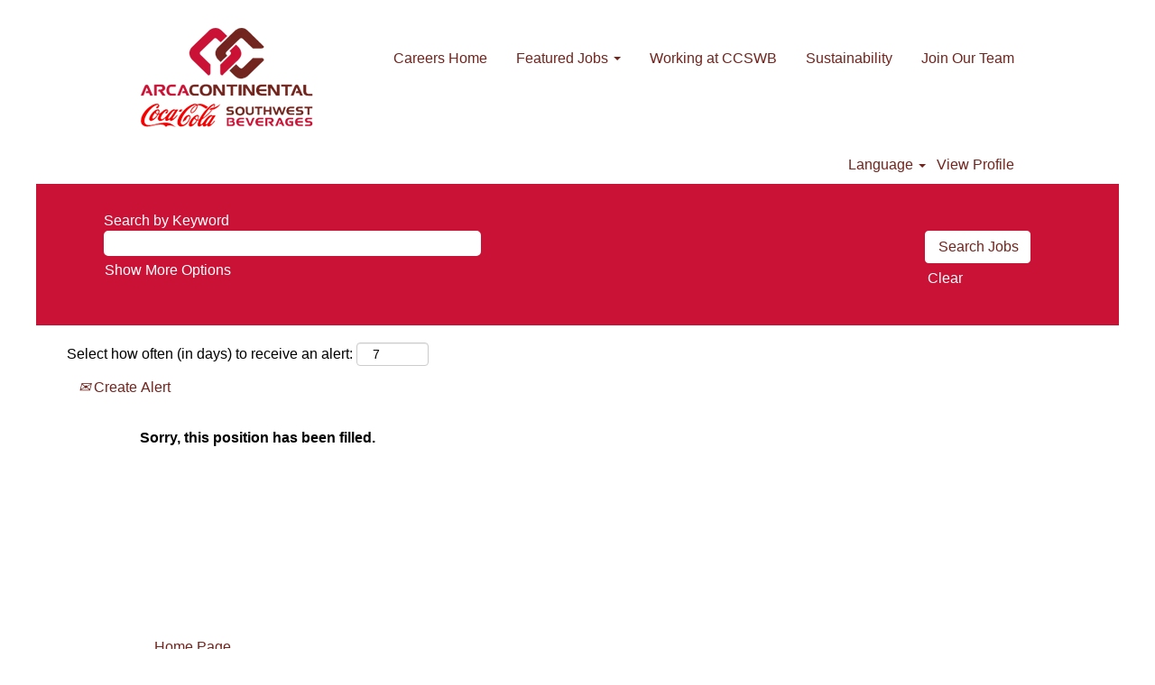

--- FILE ---
content_type: text/css
request_url: https://rmkcdn.successfactors.com/29e5f51f/8d497f25-d2fd-4a33-bf17-6.css
body_size: 23595
content:
/* Correlation Id: [4d469084-5afc-494e-aec6-44783acdb82c] */#content > .inner > div, #content > #category-header > .inner > div,   .jobDisplay > .content > div, .jobDisplay > .content > .jobColumnOne > div, .jobDisplay > .content > .jobColumnTwo > div,  .landingPageDisplay > .content > .landingPage > .landingPageColumnOne > div, .landingPageDisplay > .content > .landingPage > .landingPageColumnTwo > div, .landingPageDisplay > .content > .landingPage > .landingPageSingleColumn > div{margin-bottom:0px;}@media (max-width: 1200px) {#innershell {padding-left:0px;padding-right:0px;}} .unify #innershell {padding-left:0px;padding-right:0px;}.addthis_button_email{display:none;}.pagination-well{float:right;}body.coreCSB div.ukCookiePolicy > div.container{background:rgba(216,216,216,1.0) !important;}body.coreCSB div.ukCookiePolicy > div.container,div.ukCookiePolicy h3,div.ukCookiePolicy h4,div.ukCookiePolicy h5{color:rgb(0,0,0) !important;}body.coreCSB div.ukCookiePolicy > div.container a:hover,body.coreCSB div.ukCookiePolicy > div.container a:focus{color:rgb(91,148,255) !important;}body.coreCSB div.ukCookiePolicy > div.container a,body.coreCSB div.ukCookiePolicy > div.container a{color:rgb(18,52,86) !important;}body.coreCSB div.ukCookiePolicy > div.container button.btn:hover,body.coreCSB div.ukCookiePolicy > div.container button.btn:focus{background:rgba(216,216,216,1.0) !important;}body.coreCSB div.ukCookiePolicy > div.container button.btn,body.coreCSB div.ukCookiePolicy > div.container button.btn{background:rgba(153,153,153,1.0) !important;}body.coreCSB div.ukCookiePolicy > div.container button.btn,body.coreCSB div.ukCookiePolicy > div.container button.btn{color:rgb(0,0,0) !important;}html body.coreCSB, body, html body.coreCSB .btn, body .btn {font-family: Arial, Helvetica, sans-serif;font-size:16px;}.job .job-location .jobmarkets{display:none;}#similar-jobs{display:none;}.job .job-location .jobsegments{display:none;}body.coreCSB .fontcolora880bb1b,body.coreCSB .fontcolora880bb1b h1,body.coreCSB .fontcolora880bb1b h2,body.coreCSB .fontcolora880bb1b h3,body.coreCSB .fontcolora880bb1b h4,body.coreCSB .fontcolora880bb1b h5,body.coreCSB .fontcolora880bb1b h6,body.coreCSB .fontcolora880bb1b .force .the .color{color:rgb(153,153,153) !important;}body.coreCSB .backgroundcolora880bb1b{background-color:rgba(153,153,153,1.0);}body.coreCSB .bordercolora880bb1b{border-color:rgba(153,153,153,1.0);}body.coreCSB .linkcolora880bb1b a, html > body.coreCSB a.linkcolora880bb1b{color:rgb(153,153,153) !important;}body.coreCSB .linkhovercolora880bb1b a:not(.btn):hover,body.coreCSB .linkhovercolora880bb1b a:not(.btn):focus,html > body.coreCSB a.linkhovercolora880bb1b:not(.btn):hover,body.coreCSB#body a.linkhovercolora880bb1b:not(.btn):focus{color:rgb(153,153,153) !important;}body.coreCSB .linkhovercolora880bb1b > span > a:hover,body.coreCSB .linkhovercolora880bb1b > span > a:focus{color:rgb(153,153,153) !important;}body.coreCSB .customheaderlinkhovercolora880bb1b a:not(.btn):focus{border:1px dashed rgba(153,153,153,1.0) !important; outline:none !important;}body.coreCSB .fontcolorb6a533a1,body.coreCSB .fontcolorb6a533a1 h1,body.coreCSB .fontcolorb6a533a1 h2,body.coreCSB .fontcolorb6a533a1 h3,body.coreCSB .fontcolorb6a533a1 h4,body.coreCSB .fontcolorb6a533a1 h5,body.coreCSB .fontcolorb6a533a1 h6,body.coreCSB .fontcolorb6a533a1 .force .the .color{color:rgb(68,68,68) !important;}body.coreCSB .backgroundcolorb6a533a1{background-color:rgba(68,68,68,1.0);}body.coreCSB .bordercolorb6a533a1{border-color:rgba(68,68,68,1.0);}body.coreCSB .linkcolorb6a533a1 a, html > body.coreCSB a.linkcolorb6a533a1{color:rgb(68,68,68) !important;}body.coreCSB .linkhovercolorb6a533a1 a:not(.btn):hover,body.coreCSB .linkhovercolorb6a533a1 a:not(.btn):focus,html > body.coreCSB a.linkhovercolorb6a533a1:not(.btn):hover,body.coreCSB#body a.linkhovercolorb6a533a1:not(.btn):focus{color:rgb(68,68,68) !important;}body.coreCSB .linkhovercolorb6a533a1 > span > a:hover,body.coreCSB .linkhovercolorb6a533a1 > span > a:focus{color:rgb(68,68,68) !important;}body.coreCSB .customheaderlinkhovercolorb6a533a1 a:not(.btn):focus{border:1px dashed rgba(68,68,68,1.0) !important; outline:none !important;}body.coreCSB .fontcolor72228158,body.coreCSB .fontcolor72228158 h1,body.coreCSB .fontcolor72228158 h2,body.coreCSB .fontcolor72228158 h3,body.coreCSB .fontcolor72228158 h4,body.coreCSB .fontcolor72228158 h5,body.coreCSB .fontcolor72228158 h6,body.coreCSB .fontcolor72228158 .force .the .color{color:rgb(255,255,255) !important;}body.coreCSB .backgroundcolor72228158{background-color:rgba(255,255,255,1.0);}body.coreCSB .bordercolor72228158{border-color:rgba(255,255,255,1.0);}body.coreCSB .linkcolor72228158 a, html > body.coreCSB a.linkcolor72228158{color:rgb(255,255,255) !important;}body.coreCSB .linkhovercolor72228158 a:not(.btn):hover,body.coreCSB .linkhovercolor72228158 a:not(.btn):focus,html > body.coreCSB a.linkhovercolor72228158:not(.btn):hover,body.coreCSB#body a.linkhovercolor72228158:not(.btn):focus{color:rgb(255,255,255) !important;}body.coreCSB .linkhovercolor72228158 > span > a:hover,body.coreCSB .linkhovercolor72228158 > span > a:focus{color:rgb(255,255,255) !important;}body.coreCSB .customheaderlinkhovercolor72228158 a:not(.btn):focus{border:1px dashed rgba(255,255,255,1.0) !important; outline:none !important;}body.coreCSB .fontcolor7b94cfc9,body.coreCSB .fontcolor7b94cfc9 h1,body.coreCSB .fontcolor7b94cfc9 h2,body.coreCSB .fontcolor7b94cfc9 h3,body.coreCSB .fontcolor7b94cfc9 h4,body.coreCSB .fontcolor7b94cfc9 h5,body.coreCSB .fontcolor7b94cfc9 h6,body.coreCSB .fontcolor7b94cfc9 .force .the .color{color:rgb(0,73,144) !important;}body.coreCSB .backgroundcolor7b94cfc9{background-color:rgba(0,73,144,1.0);}body.coreCSB .bordercolor7b94cfc9{border-color:rgba(0,73,144,1.0);}body.coreCSB .linkcolor7b94cfc9 a, html > body.coreCSB a.linkcolor7b94cfc9{color:rgb(0,73,144) !important;}body.coreCSB .linkhovercolor7b94cfc9 a:not(.btn):hover,body.coreCSB .linkhovercolor7b94cfc9 a:not(.btn):focus,html > body.coreCSB a.linkhovercolor7b94cfc9:not(.btn):hover,body.coreCSB#body a.linkhovercolor7b94cfc9:not(.btn):focus{color:rgb(0,73,144) !important;}body.coreCSB .linkhovercolor7b94cfc9 > span > a:hover,body.coreCSB .linkhovercolor7b94cfc9 > span > a:focus{color:rgb(0,73,144) !important;}body.coreCSB .customheaderlinkhovercolor7b94cfc9 a:not(.btn):focus{border:1px dashed rgba(0,73,144,1.0) !important; outline:none !important;}body.coreCSB .fontcolor28a48de6,body.coreCSB .fontcolor28a48de6 h1,body.coreCSB .fontcolor28a48de6 h2,body.coreCSB .fontcolor28a48de6 h3,body.coreCSB .fontcolor28a48de6 h4,body.coreCSB .fontcolor28a48de6 h5,body.coreCSB .fontcolor28a48de6 h6,body.coreCSB .fontcolor28a48de6 .force .the .color{color:rgb(246,240,226) !important;}body.coreCSB .backgroundcolor28a48de6{background-color:rgba(246,240,226,1.0);}body.coreCSB .bordercolor28a48de6{border-color:rgba(246,240,226,1.0);}body.coreCSB .linkcolor28a48de6 a, html > body.coreCSB a.linkcolor28a48de6{color:rgb(246,240,226) !important;}body.coreCSB .linkhovercolor28a48de6 a:not(.btn):hover,body.coreCSB .linkhovercolor28a48de6 a:not(.btn):focus,html > body.coreCSB a.linkhovercolor28a48de6:not(.btn):hover,body.coreCSB#body a.linkhovercolor28a48de6:not(.btn):focus{color:rgb(246,240,226) !important;}body.coreCSB .linkhovercolor28a48de6 > span > a:hover,body.coreCSB .linkhovercolor28a48de6 > span > a:focus{color:rgb(246,240,226) !important;}body.coreCSB .customheaderlinkhovercolor28a48de6 a:not(.btn):focus{border:1px dashed rgba(246,240,226,1.0) !important; outline:none !important;}body.coreCSB .fontcolor8265c91f,body.coreCSB .fontcolor8265c91f h1,body.coreCSB .fontcolor8265c91f h2,body.coreCSB .fontcolor8265c91f h3,body.coreCSB .fontcolor8265c91f h4,body.coreCSB .fontcolor8265c91f h5,body.coreCSB .fontcolor8265c91f h6,body.coreCSB .fontcolor8265c91f .force .the .color{color:rgb(89,89,89) !important;}body.coreCSB .backgroundcolor8265c91f{background-color:rgba(89,89,89,1.0);}body.coreCSB .bordercolor8265c91f{border-color:rgba(89,89,89,1.0);}body.coreCSB .linkcolor8265c91f a, html > body.coreCSB a.linkcolor8265c91f{color:rgb(89,89,89) !important;}body.coreCSB .linkhovercolor8265c91f a:not(.btn):hover,body.coreCSB .linkhovercolor8265c91f a:not(.btn):focus,html > body.coreCSB a.linkhovercolor8265c91f:not(.btn):hover,body.coreCSB#body a.linkhovercolor8265c91f:not(.btn):focus{color:rgb(89,89,89) !important;}body.coreCSB .linkhovercolor8265c91f > span > a:hover,body.coreCSB .linkhovercolor8265c91f > span > a:focus{color:rgb(89,89,89) !important;}body.coreCSB .customheaderlinkhovercolor8265c91f a:not(.btn):focus{border:1px dashed rgba(89,89,89,1.0) !important; outline:none !important;}body.coreCSB .fontcolord13ef2c8,body.coreCSB .fontcolord13ef2c8 h1,body.coreCSB .fontcolord13ef2c8 h2,body.coreCSB .fontcolord13ef2c8 h3,body.coreCSB .fontcolord13ef2c8 h4,body.coreCSB .fontcolord13ef2c8 h5,body.coreCSB .fontcolord13ef2c8 h6,body.coreCSB .fontcolord13ef2c8 .force .the .color{color:rgb(240,171,0) !important;}body.coreCSB .backgroundcolord13ef2c8{background-color:rgba(240,171,0,1.0);}body.coreCSB .bordercolord13ef2c8{border-color:rgba(240,171,0,1.0);}body.coreCSB .linkcolord13ef2c8 a, html > body.coreCSB a.linkcolord13ef2c8{color:rgb(240,171,0) !important;}body.coreCSB .linkhovercolord13ef2c8 a:not(.btn):hover,body.coreCSB .linkhovercolord13ef2c8 a:not(.btn):focus,html > body.coreCSB a.linkhovercolord13ef2c8:not(.btn):hover,body.coreCSB#body a.linkhovercolord13ef2c8:not(.btn):focus{color:rgb(240,171,0) !important;}body.coreCSB .linkhovercolord13ef2c8 > span > a:hover,body.coreCSB .linkhovercolord13ef2c8 > span > a:focus{color:rgb(240,171,0) !important;}body.coreCSB .customheaderlinkhovercolord13ef2c8 a:not(.btn):focus{border:1px dashed rgba(240,171,0,1.0) !important; outline:none !important;}body.coreCSB .fontcolor2ddd5a97,body.coreCSB .fontcolor2ddd5a97 h1,body.coreCSB .fontcolor2ddd5a97 h2,body.coreCSB .fontcolor2ddd5a97 h3,body.coreCSB .fontcolor2ddd5a97 h4,body.coreCSB .fontcolor2ddd5a97 h5,body.coreCSB .fontcolor2ddd5a97 h6,body.coreCSB .fontcolor2ddd5a97 .force .the .color{color:rgb(245,245,245) !important;}body.coreCSB .backgroundcolor2ddd5a97{background-color:rgba(245,245,245,1.0);}body.coreCSB .bordercolor2ddd5a97{border-color:rgba(245,245,245,1.0);}body.coreCSB .linkcolor2ddd5a97 a, html > body.coreCSB a.linkcolor2ddd5a97{color:rgb(245,245,245) !important;}body.coreCSB .linkhovercolor2ddd5a97 a:not(.btn):hover,body.coreCSB .linkhovercolor2ddd5a97 a:not(.btn):focus,html > body.coreCSB a.linkhovercolor2ddd5a97:not(.btn):hover,body.coreCSB#body a.linkhovercolor2ddd5a97:not(.btn):focus{color:rgb(245,245,245) !important;}body.coreCSB .linkhovercolor2ddd5a97 > span > a:hover,body.coreCSB .linkhovercolor2ddd5a97 > span > a:focus{color:rgb(245,245,245) !important;}body.coreCSB .customheaderlinkhovercolor2ddd5a97 a:not(.btn):focus{border:1px dashed rgba(245,245,245,1.0) !important; outline:none !important;}body.coreCSB .fontcolor439b7f8a,body.coreCSB .fontcolor439b7f8a h1,body.coreCSB .fontcolor439b7f8a h2,body.coreCSB .fontcolor439b7f8a h3,body.coreCSB .fontcolor439b7f8a h4,body.coreCSB .fontcolor439b7f8a h5,body.coreCSB .fontcolor439b7f8a h6,body.coreCSB .fontcolor439b7f8a .force .the .color{color:rgb(34,34,34) !important;}body.coreCSB .backgroundcolor439b7f8a{background-color:rgba(34,34,34,1.0);}body.coreCSB .bordercolor439b7f8a{border-color:rgba(34,34,34,1.0);}body.coreCSB .linkcolor439b7f8a a, html > body.coreCSB a.linkcolor439b7f8a{color:rgb(34,34,34) !important;}body.coreCSB .linkhovercolor439b7f8a a:not(.btn):hover,body.coreCSB .linkhovercolor439b7f8a a:not(.btn):focus,html > body.coreCSB a.linkhovercolor439b7f8a:not(.btn):hover,body.coreCSB#body a.linkhovercolor439b7f8a:not(.btn):focus{color:rgb(34,34,34) !important;}body.coreCSB .linkhovercolor439b7f8a > span > a:hover,body.coreCSB .linkhovercolor439b7f8a > span > a:focus{color:rgb(34,34,34) !important;}body.coreCSB .customheaderlinkhovercolor439b7f8a a:not(.btn):focus{border:1px dashed rgba(34,34,34,1.0) !important; outline:none !important;}body.coreCSB .fontcolor5926e872,body.coreCSB .fontcolor5926e872 h1,body.coreCSB .fontcolor5926e872 h2,body.coreCSB .fontcolor5926e872 h3,body.coreCSB .fontcolor5926e872 h4,body.coreCSB .fontcolor5926e872 h5,body.coreCSB .fontcolor5926e872 h6,body.coreCSB .fontcolor5926e872 .force .the .color{color:rgb(33,33,33) !important;}body.coreCSB .backgroundcolor5926e872{background-color:rgba(33,33,33,0.52);}body.coreCSB .bordercolor5926e872{border-color:rgba(33,33,33,0.52);}body.coreCSB .linkcolor5926e872 a, html > body.coreCSB a.linkcolor5926e872{color:rgb(33,33,33) !important;}body.coreCSB .linkhovercolor5926e872 a:not(.btn):hover,body.coreCSB .linkhovercolor5926e872 a:not(.btn):focus,html > body.coreCSB a.linkhovercolor5926e872:not(.btn):hover,body.coreCSB#body a.linkhovercolor5926e872:not(.btn):focus{color:rgb(33,33,33) !important;}body.coreCSB .linkhovercolor5926e872 > span > a:hover,body.coreCSB .linkhovercolor5926e872 > span > a:focus{color:rgb(33,33,33) !important;}body.coreCSB .customheaderlinkhovercolor5926e872 a:not(.btn):focus{border:1px dashed rgba(33,33,33,0.52) !important; outline:none !important;}body.coreCSB .fontcolor92b74530,body.coreCSB .fontcolor92b74530 h1,body.coreCSB .fontcolor92b74530 h2,body.coreCSB .fontcolor92b74530 h3,body.coreCSB .fontcolor92b74530 h4,body.coreCSB .fontcolor92b74530 h5,body.coreCSB .fontcolor92b74530 h6,body.coreCSB .fontcolor92b74530 .force .the .color{color:rgb(44,171,178) !important;}body.coreCSB .backgroundcolor92b74530{background:linear-gradient(180deg, rgba(44,171,178,1.0) 0%, rgba(26,78,128,1.0) 100%);}body.coreCSB .backgroundcolor92b74530{background:-webkit-linear-gradient(270deg, rgba(44,171,178,1.0) 0%, rgba(26,78,128,1.0) 100%);}body.coreCSB .bordercolor92b74530{border-color:rgba(44,171,178,1.0);}body.coreCSB .linkcolor92b74530 a, html > body.coreCSB a.linkcolor92b74530{color:rgb(44,171,178) !important;}body.coreCSB .linkhovercolor92b74530 a:not(.btn):hover,body.coreCSB .linkhovercolor92b74530 a:not(.btn):focus,html > body.coreCSB a.linkhovercolor92b74530:not(.btn):hover,body.coreCSB#body a.linkhovercolor92b74530:not(.btn):focus{color:rgb(44,171,178) !important;}body.coreCSB .linkhovercolor92b74530 > span > a:hover,body.coreCSB .linkhovercolor92b74530 > span > a:focus{color:rgb(44,171,178) !important;}body.coreCSB .customheaderlinkhovercolor92b74530 a:not(.btn):focus{border:1px dashed rgba(44,171,178,1.0) !important; outline:none !important;}body.coreCSB .fontcolorbe720e30,body.coreCSB .fontcolorbe720e30 h1,body.coreCSB .fontcolorbe720e30 h2,body.coreCSB .fontcolorbe720e30 h3,body.coreCSB .fontcolorbe720e30 h4,body.coreCSB .fontcolorbe720e30 h5,body.coreCSB .fontcolorbe720e30 h6,body.coreCSB .fontcolorbe720e30 .force .the .color{color:rgb(0,157,224) !important;}body.coreCSB .backgroundcolorbe720e30{background-color:rgba(0,157,224,1.0);}body.coreCSB .bordercolorbe720e30{border-color:rgba(0,157,224,1.0);}body.coreCSB .linkcolorbe720e30 a, html > body.coreCSB a.linkcolorbe720e30{color:rgb(0,157,224) !important;}body.coreCSB .linkhovercolorbe720e30 a:not(.btn):hover,body.coreCSB .linkhovercolorbe720e30 a:not(.btn):focus,html > body.coreCSB a.linkhovercolorbe720e30:not(.btn):hover,body.coreCSB#body a.linkhovercolorbe720e30:not(.btn):focus{color:rgb(0,157,224) !important;}body.coreCSB .linkhovercolorbe720e30 > span > a:hover,body.coreCSB .linkhovercolorbe720e30 > span > a:focus{color:rgb(0,157,224) !important;}body.coreCSB .customheaderlinkhovercolorbe720e30 a:not(.btn):focus{border:1px dashed rgba(0,157,224,1.0) !important; outline:none !important;}body.coreCSB .fontcolora5f57a73,body.coreCSB .fontcolora5f57a73 h1,body.coreCSB .fontcolora5f57a73 h2,body.coreCSB .fontcolora5f57a73 h3,body.coreCSB .fontcolora5f57a73 h4,body.coreCSB .fontcolora5f57a73 h5,body.coreCSB .fontcolora5f57a73 h6,body.coreCSB .fontcolora5f57a73 .force .the .color{color:rgb(0,73,144) !important;}body.coreCSB .backgroundcolora5f57a73{background-color:rgba(0,73,144,0.73);}body.coreCSB .bordercolora5f57a73{border-color:rgba(0,73,144,0.73);}body.coreCSB .linkcolora5f57a73 a, html > body.coreCSB a.linkcolora5f57a73{color:rgb(0,73,144) !important;}body.coreCSB .linkhovercolora5f57a73 a:not(.btn):hover,body.coreCSB .linkhovercolora5f57a73 a:not(.btn):focus,html > body.coreCSB a.linkhovercolora5f57a73:not(.btn):hover,body.coreCSB#body a.linkhovercolora5f57a73:not(.btn):focus{color:rgb(0,73,144) !important;}body.coreCSB .linkhovercolora5f57a73 > span > a:hover,body.coreCSB .linkhovercolora5f57a73 > span > a:focus{color:rgb(0,73,144) !important;}body.coreCSB .customheaderlinkhovercolora5f57a73 a:not(.btn):focus{border:1px dashed rgba(0,73,144,0.73) !important; outline:none !important;}body.coreCSB .fontcolorb377c71bf56d8a81,body.coreCSB .fontcolorb377c71bf56d8a81 h1,body.coreCSB .fontcolorb377c71bf56d8a81 h2,body.coreCSB .fontcolorb377c71bf56d8a81 h3,body.coreCSB .fontcolorb377c71bf56d8a81 h4,body.coreCSB .fontcolorb377c71bf56d8a81 h5,body.coreCSB .fontcolorb377c71bf56d8a81 h6,body.coreCSB .fontcolorb377c71bf56d8a81 .force .the .color{color:rgb(18,52,86) !important;}body.coreCSB .backgroundcolorb377c71bf56d8a81{background-color:rgba(18,52,86,1.0);}body.coreCSB .bordercolorb377c71bf56d8a81{border-color:rgba(18,52,86,1.0);}body.coreCSB .linkcolorb377c71bf56d8a81 a, html > body.coreCSB a.linkcolorb377c71bf56d8a81{color:rgb(18,52,86) !important;}body.coreCSB .linkhovercolorb377c71bf56d8a81 a:not(.btn):hover,body.coreCSB .linkhovercolorb377c71bf56d8a81 a:not(.btn):focus,html > body.coreCSB a.linkhovercolorb377c71bf56d8a81:not(.btn):hover,body.coreCSB#body a.linkhovercolorb377c71bf56d8a81:not(.btn):focus{color:rgb(18,52,86) !important;}body.coreCSB .linkhovercolorb377c71bf56d8a81 > span > a:hover,body.coreCSB .linkhovercolorb377c71bf56d8a81 > span > a:focus{color:rgb(18,52,86) !important;}body.coreCSB .customheaderlinkhovercolorb377c71bf56d8a81 a:not(.btn):focus{border:1px dashed rgba(18,52,86,1.0) !important; outline:none !important;}body.coreCSB .fontcolor9ea157d3fc21cb3f,body.coreCSB .fontcolor9ea157d3fc21cb3f h1,body.coreCSB .fontcolor9ea157d3fc21cb3f h2,body.coreCSB .fontcolor9ea157d3fc21cb3f h3,body.coreCSB .fontcolor9ea157d3fc21cb3f h4,body.coreCSB .fontcolor9ea157d3fc21cb3f h5,body.coreCSB .fontcolor9ea157d3fc21cb3f h6,body.coreCSB .fontcolor9ea157d3fc21cb3f .force .the .color{color:rgb(91,148,255) !important;}body.coreCSB .backgroundcolor9ea157d3fc21cb3f{background-color:rgba(91,148,255,1.0);}body.coreCSB .bordercolor9ea157d3fc21cb3f{border-color:rgba(91,148,255,1.0);}body.coreCSB .linkcolor9ea157d3fc21cb3f a, html > body.coreCSB a.linkcolor9ea157d3fc21cb3f{color:rgb(91,148,255) !important;}body.coreCSB .linkhovercolor9ea157d3fc21cb3f a:not(.btn):hover,body.coreCSB .linkhovercolor9ea157d3fc21cb3f a:not(.btn):focus,html > body.coreCSB a.linkhovercolor9ea157d3fc21cb3f:not(.btn):hover,body.coreCSB#body a.linkhovercolor9ea157d3fc21cb3f:not(.btn):focus{color:rgb(91,148,255) !important;}body.coreCSB .linkhovercolor9ea157d3fc21cb3f > span > a:hover,body.coreCSB .linkhovercolor9ea157d3fc21cb3f > span > a:focus{color:rgb(91,148,255) !important;}body.coreCSB .customheaderlinkhovercolor9ea157d3fc21cb3f a:not(.btn):focus{border:1px dashed rgba(91,148,255,1.0) !important; outline:none !important;}body.coreCSB .fontcolor1574ce68f0dd4ae2,body.coreCSB .fontcolor1574ce68f0dd4ae2 h1,body.coreCSB .fontcolor1574ce68f0dd4ae2 h2,body.coreCSB .fontcolor1574ce68f0dd4ae2 h3,body.coreCSB .fontcolor1574ce68f0dd4ae2 h4,body.coreCSB .fontcolor1574ce68f0dd4ae2 h5,body.coreCSB .fontcolor1574ce68f0dd4ae2 h6,body.coreCSB .fontcolor1574ce68f0dd4ae2 .force .the .color{color:rgb(255,255,255) !important;}body.coreCSB .backgroundcolor1574ce68f0dd4ae2{background-color:rgba(255,255,255,1.0);}body.coreCSB .bordercolor1574ce68f0dd4ae2{border-color:rgba(255,255,255,1.0);}body.coreCSB .linkcolor1574ce68f0dd4ae2 a, html > body.coreCSB a.linkcolor1574ce68f0dd4ae2{color:rgb(255,255,255) !important;}body.coreCSB .linkhovercolor1574ce68f0dd4ae2 a:not(.btn):hover,body.coreCSB .linkhovercolor1574ce68f0dd4ae2 a:not(.btn):focus,html > body.coreCSB a.linkhovercolor1574ce68f0dd4ae2:not(.btn):hover,body.coreCSB#body a.linkhovercolor1574ce68f0dd4ae2:not(.btn):focus{color:rgb(255,255,255) !important;}body.coreCSB .linkhovercolor1574ce68f0dd4ae2 > span > a:hover,body.coreCSB .linkhovercolor1574ce68f0dd4ae2 > span > a:focus{color:rgb(255,255,255) !important;}body.coreCSB .customheaderlinkhovercolor1574ce68f0dd4ae2 a:not(.btn):focus{border:1px dashed rgba(255,255,255,1.0) !important; outline:none !important;}body.coreCSB .fontcolorcda4d232a707d14b,body.coreCSB .fontcolorcda4d232a707d14b h1,body.coreCSB .fontcolorcda4d232a707d14b h2,body.coreCSB .fontcolorcda4d232a707d14b h3,body.coreCSB .fontcolorcda4d232a707d14b h4,body.coreCSB .fontcolorcda4d232a707d14b h5,body.coreCSB .fontcolorcda4d232a707d14b h6,body.coreCSB .fontcolorcda4d232a707d14b .force .the .color{color:rgb(0,0,0) !important;}body.coreCSB .backgroundcolorcda4d232a707d14b{background-color:rgba(0,0,0,1.0);}body.coreCSB .bordercolorcda4d232a707d14b{border-color:rgba(0,0,0,1.0);}body.coreCSB .linkcolorcda4d232a707d14b a, html > body.coreCSB a.linkcolorcda4d232a707d14b{color:rgb(0,0,0) !important;}body.coreCSB .linkhovercolorcda4d232a707d14b a:not(.btn):hover,body.coreCSB .linkhovercolorcda4d232a707d14b a:not(.btn):focus,html > body.coreCSB a.linkhovercolorcda4d232a707d14b:not(.btn):hover,body.coreCSB#body a.linkhovercolorcda4d232a707d14b:not(.btn):focus{color:rgb(0,0,0) !important;}body.coreCSB .linkhovercolorcda4d232a707d14b > span > a:hover,body.coreCSB .linkhovercolorcda4d232a707d14b > span > a:focus{color:rgb(0,0,0) !important;}body.coreCSB .customheaderlinkhovercolorcda4d232a707d14b a:not(.btn):focus{border:1px dashed rgba(0,0,0,1.0) !important; outline:none !important;}body.coreCSB .fontcolorb7ee079b4ea6abbd,body.coreCSB .fontcolorb7ee079b4ea6abbd h1,body.coreCSB .fontcolorb7ee079b4ea6abbd h2,body.coreCSB .fontcolorb7ee079b4ea6abbd h3,body.coreCSB .fontcolorb7ee079b4ea6abbd h4,body.coreCSB .fontcolorb7ee079b4ea6abbd h5,body.coreCSB .fontcolorb7ee079b4ea6abbd h6,body.coreCSB .fontcolorb7ee079b4ea6abbd .force .the .color{color:rgb(216,216,216) !important;}body.coreCSB .backgroundcolorb7ee079b4ea6abbd{background-color:rgba(216,216,216,1.0);}body.coreCSB .bordercolorb7ee079b4ea6abbd{border-color:rgba(216,216,216,1.0);}body.coreCSB .linkcolorb7ee079b4ea6abbd a, html > body.coreCSB a.linkcolorb7ee079b4ea6abbd{color:rgb(216,216,216) !important;}body.coreCSB .linkhovercolorb7ee079b4ea6abbd a:not(.btn):hover,body.coreCSB .linkhovercolorb7ee079b4ea6abbd a:not(.btn):focus,html > body.coreCSB a.linkhovercolorb7ee079b4ea6abbd:not(.btn):hover,body.coreCSB#body a.linkhovercolorb7ee079b4ea6abbd:not(.btn):focus{color:rgb(216,216,216) !important;}body.coreCSB .linkhovercolorb7ee079b4ea6abbd > span > a:hover,body.coreCSB .linkhovercolorb7ee079b4ea6abbd > span > a:focus{color:rgb(216,216,216) !important;}body.coreCSB .customheaderlinkhovercolorb7ee079b4ea6abbd a:not(.btn):focus{border:1px dashed rgba(216,216,216,1.0) !important; outline:none !important;}body.coreCSB .fontcolora88369a91842485d,body.coreCSB .fontcolora88369a91842485d h1,body.coreCSB .fontcolora88369a91842485d h2,body.coreCSB .fontcolora88369a91842485d h3,body.coreCSB .fontcolora88369a91842485d h4,body.coreCSB .fontcolora88369a91842485d h5,body.coreCSB .fontcolora88369a91842485d h6,body.coreCSB .fontcolora88369a91842485d .force .the .color{color:rgb(242,33,33) !important;}body.coreCSB .backgroundcolora88369a91842485d{background-color:rgba(242,33,33,1.0);}body.coreCSB .bordercolora88369a91842485d{border-color:rgba(242,33,33,1.0);}body.coreCSB .linkcolora88369a91842485d a, html > body.coreCSB a.linkcolora88369a91842485d{color:rgb(242,33,33) !important;}body.coreCSB .linkhovercolora88369a91842485d a:not(.btn):hover,body.coreCSB .linkhovercolora88369a91842485d a:not(.btn):focus,html > body.coreCSB a.linkhovercolora88369a91842485d:not(.btn):hover,body.coreCSB#body a.linkhovercolora88369a91842485d:not(.btn):focus{color:rgb(242,33,33) !important;}body.coreCSB .linkhovercolora88369a91842485d > span > a:hover,body.coreCSB .linkhovercolora88369a91842485d > span > a:focus{color:rgb(242,33,33) !important;}body.coreCSB .customheaderlinkhovercolora88369a91842485d a:not(.btn):focus{border:1px dashed rgba(242,33,33,1.0) !important; outline:none !important;}body.coreCSB .fontcolora35823e7b0d48e65,body.coreCSB .fontcolora35823e7b0d48e65 h1,body.coreCSB .fontcolora35823e7b0d48e65 h2,body.coreCSB .fontcolora35823e7b0d48e65 h3,body.coreCSB .fontcolora35823e7b0d48e65 h4,body.coreCSB .fontcolora35823e7b0d48e65 h5,body.coreCSB .fontcolora35823e7b0d48e65 h6,body.coreCSB .fontcolora35823e7b0d48e65 .force .the .color{color:rgb(109,56,38) !important;}body.coreCSB .backgroundcolora35823e7b0d48e65{background-color:rgba(109,56,38,1.0);}body.coreCSB .bordercolora35823e7b0d48e65{border-color:rgba(109,56,38,1.0);}body.coreCSB .linkcolora35823e7b0d48e65 a, html > body.coreCSB a.linkcolora35823e7b0d48e65{color:rgb(109,56,38) !important;}body.coreCSB .linkhovercolora35823e7b0d48e65 a:not(.btn):hover,body.coreCSB .linkhovercolora35823e7b0d48e65 a:not(.btn):focus,html > body.coreCSB a.linkhovercolora35823e7b0d48e65:not(.btn):hover,body.coreCSB#body a.linkhovercolora35823e7b0d48e65:not(.btn):focus{color:rgb(109,56,38) !important;}body.coreCSB .linkhovercolora35823e7b0d48e65 > span > a:hover,body.coreCSB .linkhovercolora35823e7b0d48e65 > span > a:focus{color:rgb(109,56,38) !important;}body.coreCSB .customheaderlinkhovercolora35823e7b0d48e65 a:not(.btn):focus{border:1px dashed rgba(109,56,38,1.0) !important; outline:none !important;}body.coreCSB .fontcolor5e673d0c99c9873c,body.coreCSB .fontcolor5e673d0c99c9873c h1,body.coreCSB .fontcolor5e673d0c99c9873c h2,body.coreCSB .fontcolor5e673d0c99c9873c h3,body.coreCSB .fontcolor5e673d0c99c9873c h4,body.coreCSB .fontcolor5e673d0c99c9873c h5,body.coreCSB .fontcolor5e673d0c99c9873c h6,body.coreCSB .fontcolor5e673d0c99c9873c .force .the .color{color:rgb(244,0,0) !important;}body.coreCSB .backgroundcolor5e673d0c99c9873c{background-color:rgba(244,0,0,1.0);}body.coreCSB .bordercolor5e673d0c99c9873c{border-color:rgba(244,0,0,1.0);}body.coreCSB .linkcolor5e673d0c99c9873c a, html > body.coreCSB a.linkcolor5e673d0c99c9873c{color:rgb(244,0,0) !important;}body.coreCSB .linkhovercolor5e673d0c99c9873c a:not(.btn):hover,body.coreCSB .linkhovercolor5e673d0c99c9873c a:not(.btn):focus,html > body.coreCSB a.linkhovercolor5e673d0c99c9873c:not(.btn):hover,body.coreCSB#body a.linkhovercolor5e673d0c99c9873c:not(.btn):focus{color:rgb(244,0,0) !important;}body.coreCSB .linkhovercolor5e673d0c99c9873c > span > a:hover,body.coreCSB .linkhovercolor5e673d0c99c9873c > span > a:focus{color:rgb(244,0,0) !important;}body.coreCSB .customheaderlinkhovercolor5e673d0c99c9873c a:not(.btn):focus{border:1px dashed rgba(244,0,0,1.0) !important; outline:none !important;}body.coreCSB .fontcolora1d60490cadb3258,body.coreCSB .fontcolora1d60490cadb3258 h1,body.coreCSB .fontcolora1d60490cadb3258 h2,body.coreCSB .fontcolora1d60490cadb3258 h3,body.coreCSB .fontcolora1d60490cadb3258 h4,body.coreCSB .fontcolora1d60490cadb3258 h5,body.coreCSB .fontcolora1d60490cadb3258 h6,body.coreCSB .fontcolora1d60490cadb3258 .force .the .color{color:rgb(244,51,51) !important;}body.coreCSB .backgroundcolora1d60490cadb3258{background-color:rgba(244,51,51,1.0);}body.coreCSB .bordercolora1d60490cadb3258{border-color:rgba(244,51,51,1.0);}body.coreCSB .linkcolora1d60490cadb3258 a, html > body.coreCSB a.linkcolora1d60490cadb3258{color:rgb(244,51,51) !important;}body.coreCSB .linkhovercolora1d60490cadb3258 a:not(.btn):hover,body.coreCSB .linkhovercolora1d60490cadb3258 a:not(.btn):focus,html > body.coreCSB a.linkhovercolora1d60490cadb3258:not(.btn):hover,body.coreCSB#body a.linkhovercolora1d60490cadb3258:not(.btn):focus{color:rgb(244,51,51) !important;}body.coreCSB .linkhovercolora1d60490cadb3258 > span > a:hover,body.coreCSB .linkhovercolora1d60490cadb3258 > span > a:focus{color:rgb(244,51,51) !important;}body.coreCSB .customheaderlinkhovercolora1d60490cadb3258 a:not(.btn):focus{border:1px dashed rgba(244,51,51,1.0) !important; outline:none !important;}body.coreCSB .fontcolor549f090f674af71d,body.coreCSB .fontcolor549f090f674af71d h1,body.coreCSB .fontcolor549f090f674af71d h2,body.coreCSB .fontcolor549f090f674af71d h3,body.coreCSB .fontcolor549f090f674af71d h4,body.coreCSB .fontcolor549f090f674af71d h5,body.coreCSB .fontcolor549f090f674af71d h6,body.coreCSB .fontcolor549f090f674af71d .force .the .color{color:rgb(244,0,9) !important;}body.coreCSB .backgroundcolor549f090f674af71d{background-color:rgba(244,0,9,1.0);}body.coreCSB .bordercolor549f090f674af71d{border-color:rgba(244,0,9,1.0);}body.coreCSB .linkcolor549f090f674af71d a, html > body.coreCSB a.linkcolor549f090f674af71d{color:rgb(244,0,9) !important;}body.coreCSB .linkhovercolor549f090f674af71d a:not(.btn):hover,body.coreCSB .linkhovercolor549f090f674af71d a:not(.btn):focus,html > body.coreCSB a.linkhovercolor549f090f674af71d:not(.btn):hover,body.coreCSB#body a.linkhovercolor549f090f674af71d:not(.btn):focus{color:rgb(244,0,9) !important;}body.coreCSB .linkhovercolor549f090f674af71d > span > a:hover,body.coreCSB .linkhovercolor549f090f674af71d > span > a:focus{color:rgb(244,0,9) !important;}body.coreCSB .customheaderlinkhovercolor549f090f674af71d a:not(.btn):focus{border:1px dashed rgba(244,0,9,1.0) !important; outline:none !important;}body.coreCSB .fontcolor2ef8ff23672d4fe0,body.coreCSB .fontcolor2ef8ff23672d4fe0 h1,body.coreCSB .fontcolor2ef8ff23672d4fe0 h2,body.coreCSB .fontcolor2ef8ff23672d4fe0 h3,body.coreCSB .fontcolor2ef8ff23672d4fe0 h4,body.coreCSB .fontcolor2ef8ff23672d4fe0 h5,body.coreCSB .fontcolor2ef8ff23672d4fe0 h6,body.coreCSB .fontcolor2ef8ff23672d4fe0 .force .the .color{color:rgb(120,120,120) !important;}body.coreCSB .backgroundcolor2ef8ff23672d4fe0{background-color:rgba(120,120,120,1.0);}body.coreCSB .bordercolor2ef8ff23672d4fe0{border-color:rgba(120,120,120,1.0);}body.coreCSB .linkcolor2ef8ff23672d4fe0 a, html > body.coreCSB a.linkcolor2ef8ff23672d4fe0{color:rgb(120,120,120) !important;}body.coreCSB .linkhovercolor2ef8ff23672d4fe0 a:not(.btn):hover,body.coreCSB .linkhovercolor2ef8ff23672d4fe0 a:not(.btn):focus,html > body.coreCSB a.linkhovercolor2ef8ff23672d4fe0:not(.btn):hover,body.coreCSB#body a.linkhovercolor2ef8ff23672d4fe0:not(.btn):focus{color:rgb(120,120,120) !important;}body.coreCSB .linkhovercolor2ef8ff23672d4fe0 > span > a:hover,body.coreCSB .linkhovercolor2ef8ff23672d4fe0 > span > a:focus{color:rgb(120,120,120) !important;}body.coreCSB .customheaderlinkhovercolor2ef8ff23672d4fe0 a:not(.btn):focus{border:1px dashed rgba(120,120,120,1.0) !important; outline:none !important;}body.coreCSB .fontcolor98ea89723af1c748,body.coreCSB .fontcolor98ea89723af1c748 h1,body.coreCSB .fontcolor98ea89723af1c748 h2,body.coreCSB .fontcolor98ea89723af1c748 h3,body.coreCSB .fontcolor98ea89723af1c748 h4,body.coreCSB .fontcolor98ea89723af1c748 h5,body.coreCSB .fontcolor98ea89723af1c748 h6,body.coreCSB .fontcolor98ea89723af1c748 .force .the .color{color:rgb(69,85,96) !important;}body.coreCSB .backgroundcolor98ea89723af1c748{background-color:rgba(69,85,96,1.0);}body.coreCSB .bordercolor98ea89723af1c748{border-color:rgba(69,85,96,1.0);}body.coreCSB .linkcolor98ea89723af1c748 a, html > body.coreCSB a.linkcolor98ea89723af1c748{color:rgb(69,85,96) !important;}body.coreCSB .linkhovercolor98ea89723af1c748 a:not(.btn):hover,body.coreCSB .linkhovercolor98ea89723af1c748 a:not(.btn):focus,html > body.coreCSB a.linkhovercolor98ea89723af1c748:not(.btn):hover,body.coreCSB#body a.linkhovercolor98ea89723af1c748:not(.btn):focus{color:rgb(69,85,96) !important;}body.coreCSB .linkhovercolor98ea89723af1c748 > span > a:hover,body.coreCSB .linkhovercolor98ea89723af1c748 > span > a:focus{color:rgb(69,85,96) !important;}body.coreCSB .customheaderlinkhovercolor98ea89723af1c748 a:not(.btn):focus{border:1px dashed rgba(69,85,96,1.0) !important; outline:none !important;}body.coreCSB .fontcolorb7497b343b1972ed,body.coreCSB .fontcolorb7497b343b1972ed h1,body.coreCSB .fontcolorb7497b343b1972ed h2,body.coreCSB .fontcolorb7497b343b1972ed h3,body.coreCSB .fontcolorb7497b343b1972ed h4,body.coreCSB .fontcolorb7497b343b1972ed h5,body.coreCSB .fontcolorb7497b343b1972ed h6,body.coreCSB .fontcolorb7497b343b1972ed .force .the .color{color:rgb(221,221,221) !important;}body.coreCSB .backgroundcolorb7497b343b1972ed{background-color:rgba(221,221,221,1.0);}body.coreCSB .bordercolorb7497b343b1972ed{border-color:rgba(221,221,221,1.0);}body.coreCSB .linkcolorb7497b343b1972ed a, html > body.coreCSB a.linkcolorb7497b343b1972ed{color:rgb(221,221,221) !important;}body.coreCSB .linkhovercolorb7497b343b1972ed a:not(.btn):hover,body.coreCSB .linkhovercolorb7497b343b1972ed a:not(.btn):focus,html > body.coreCSB a.linkhovercolorb7497b343b1972ed:not(.btn):hover,body.coreCSB#body a.linkhovercolorb7497b343b1972ed:not(.btn):focus{color:rgb(221,221,221) !important;}body.coreCSB .linkhovercolorb7497b343b1972ed > span > a:hover,body.coreCSB .linkhovercolorb7497b343b1972ed > span > a:focus{color:rgb(221,221,221) !important;}body.coreCSB .customheaderlinkhovercolorb7497b343b1972ed a:not(.btn):focus{border:1px dashed rgba(221,221,221,1.0) !important; outline:none !important;}body.coreCSB .fontcolorb2a3a20916caf654,body.coreCSB .fontcolorb2a3a20916caf654 h1,body.coreCSB .fontcolorb2a3a20916caf654 h2,body.coreCSB .fontcolorb2a3a20916caf654 h3,body.coreCSB .fontcolorb2a3a20916caf654 h4,body.coreCSB .fontcolorb2a3a20916caf654 h5,body.coreCSB .fontcolorb2a3a20916caf654 h6,body.coreCSB .fontcolorb2a3a20916caf654 .force .the .color{color:rgb(153,153,153) !important;}body.coreCSB .backgroundcolorb2a3a20916caf654{background-color:rgba(153,153,153,1.0);}body.coreCSB .bordercolorb2a3a20916caf654{border-color:rgba(153,153,153,1.0);}body.coreCSB .linkcolorb2a3a20916caf654 a, html > body.coreCSB a.linkcolorb2a3a20916caf654{color:rgb(153,153,153) !important;}body.coreCSB .linkhovercolorb2a3a20916caf654 a:not(.btn):hover,body.coreCSB .linkhovercolorb2a3a20916caf654 a:not(.btn):focus,html > body.coreCSB a.linkhovercolorb2a3a20916caf654:not(.btn):hover,body.coreCSB#body a.linkhovercolorb2a3a20916caf654:not(.btn):focus{color:rgb(153,153,153) !important;}body.coreCSB .linkhovercolorb2a3a20916caf654 > span > a:hover,body.coreCSB .linkhovercolorb2a3a20916caf654 > span > a:focus{color:rgb(153,153,153) !important;}body.coreCSB .customheaderlinkhovercolorb2a3a20916caf654 a:not(.btn):focus{border:1px dashed rgba(153,153,153,1.0) !important; outline:none !important;}body.coreCSB .fontcolorbf2a12f43762dfb1,body.coreCSB .fontcolorbf2a12f43762dfb1 h1,body.coreCSB .fontcolorbf2a12f43762dfb1 h2,body.coreCSB .fontcolorbf2a12f43762dfb1 h3,body.coreCSB .fontcolorbf2a12f43762dfb1 h4,body.coreCSB .fontcolorbf2a12f43762dfb1 h5,body.coreCSB .fontcolorbf2a12f43762dfb1 h6,body.coreCSB .fontcolorbf2a12f43762dfb1 .force .the .color{color:rgb(228,30,43) !important;}body.coreCSB .backgroundcolorbf2a12f43762dfb1{background-color:rgba(228,30,43,1.0);}body.coreCSB .bordercolorbf2a12f43762dfb1{border-color:rgba(228,30,43,1.0);}body.coreCSB .linkcolorbf2a12f43762dfb1 a, html > body.coreCSB a.linkcolorbf2a12f43762dfb1{color:rgb(228,30,43) !important;}body.coreCSB .linkhovercolorbf2a12f43762dfb1 a:not(.btn):hover,body.coreCSB .linkhovercolorbf2a12f43762dfb1 a:not(.btn):focus,html > body.coreCSB a.linkhovercolorbf2a12f43762dfb1:not(.btn):hover,body.coreCSB#body a.linkhovercolorbf2a12f43762dfb1:not(.btn):focus{color:rgb(228,30,43) !important;}body.coreCSB .linkhovercolorbf2a12f43762dfb1 > span > a:hover,body.coreCSB .linkhovercolorbf2a12f43762dfb1 > span > a:focus{color:rgb(228,30,43) !important;}body.coreCSB .customheaderlinkhovercolorbf2a12f43762dfb1 a:not(.btn):focus{border:1px dashed rgba(228,30,43,1.0) !important; outline:none !important;}body.coreCSB .fontcolor629568339eb1e097,body.coreCSB .fontcolor629568339eb1e097 h1,body.coreCSB .fontcolor629568339eb1e097 h2,body.coreCSB .fontcolor629568339eb1e097 h3,body.coreCSB .fontcolor629568339eb1e097 h4,body.coreCSB .fontcolor629568339eb1e097 h5,body.coreCSB .fontcolor629568339eb1e097 h6,body.coreCSB .fontcolor629568339eb1e097 .force .the .color{color:rgb(101,52,53) !important;}body.coreCSB .backgroundcolor629568339eb1e097{background-color:rgba(101,52,53,1.0);}body.coreCSB .bordercolor629568339eb1e097{border-color:rgba(101,52,53,1.0);}body.coreCSB .linkcolor629568339eb1e097 a, html > body.coreCSB a.linkcolor629568339eb1e097{color:rgb(101,52,53) !important;}body.coreCSB .linkhovercolor629568339eb1e097 a:not(.btn):hover,body.coreCSB .linkhovercolor629568339eb1e097 a:not(.btn):focus,html > body.coreCSB a.linkhovercolor629568339eb1e097:not(.btn):hover,body.coreCSB#body a.linkhovercolor629568339eb1e097:not(.btn):focus{color:rgb(101,52,53) !important;}body.coreCSB .linkhovercolor629568339eb1e097 > span > a:hover,body.coreCSB .linkhovercolor629568339eb1e097 > span > a:focus{color:rgb(101,52,53) !important;}body.coreCSB .customheaderlinkhovercolor629568339eb1e097 a:not(.btn):focus{border:1px dashed rgba(101,52,53,1.0) !important; outline:none !important;}body.coreCSB .fontcolor2c2b8a7a97b31841,body.coreCSB .fontcolor2c2b8a7a97b31841 h1,body.coreCSB .fontcolor2c2b8a7a97b31841 h2,body.coreCSB .fontcolor2c2b8a7a97b31841 h3,body.coreCSB .fontcolor2c2b8a7a97b31841 h4,body.coreCSB .fontcolor2c2b8a7a97b31841 h5,body.coreCSB .fontcolor2c2b8a7a97b31841 h6,body.coreCSB .fontcolor2c2b8a7a97b31841 .force .the .color{color:rgb(101,52,53) !important;}body.coreCSB .backgroundcolor2c2b8a7a97b31841{background-color:rgba(101,52,53,1.0);}body.coreCSB .bordercolor2c2b8a7a97b31841{border-color:rgba(101,52,53,1.0);}body.coreCSB .linkcolor2c2b8a7a97b31841 a, html > body.coreCSB a.linkcolor2c2b8a7a97b31841{color:rgb(101,52,53) !important;}body.coreCSB .linkhovercolor2c2b8a7a97b31841 a:not(.btn):hover,body.coreCSB .linkhovercolor2c2b8a7a97b31841 a:not(.btn):focus,html > body.coreCSB a.linkhovercolor2c2b8a7a97b31841:not(.btn):hover,body.coreCSB#body a.linkhovercolor2c2b8a7a97b31841:not(.btn):focus{color:rgb(101,52,53) !important;}body.coreCSB .linkhovercolor2c2b8a7a97b31841 > span > a:hover,body.coreCSB .linkhovercolor2c2b8a7a97b31841 > span > a:focus{color:rgb(101,52,53) !important;}body.coreCSB .customheaderlinkhovercolor2c2b8a7a97b31841 a:not(.btn):focus{border:1px dashed rgba(101,52,53,1.0) !important; outline:none !important;}body.coreCSB .fontcolorb642b8104a15cad5,body.coreCSB .fontcolorb642b8104a15cad5 h1,body.coreCSB .fontcolorb642b8104a15cad5 h2,body.coreCSB .fontcolorb642b8104a15cad5 h3,body.coreCSB .fontcolorb642b8104a15cad5 h4,body.coreCSB .fontcolorb642b8104a15cad5 h5,body.coreCSB .fontcolorb642b8104a15cad5 h6,body.coreCSB .fontcolorb642b8104a15cad5 .force .the .color{color:rgb(204,204,204) !important;}body.coreCSB .backgroundcolorb642b8104a15cad5{background-color:rgba(204,204,204,1.0);}body.coreCSB .bordercolorb642b8104a15cad5{border-color:rgba(204,204,204,1.0);}body.coreCSB .linkcolorb642b8104a15cad5 a, html > body.coreCSB a.linkcolorb642b8104a15cad5{color:rgb(204,204,204) !important;}body.coreCSB .linkhovercolorb642b8104a15cad5 a:not(.btn):hover,body.coreCSB .linkhovercolorb642b8104a15cad5 a:not(.btn):focus,html > body.coreCSB a.linkhovercolorb642b8104a15cad5:not(.btn):hover,body.coreCSB#body a.linkhovercolorb642b8104a15cad5:not(.btn):focus{color:rgb(204,204,204) !important;}body.coreCSB .linkhovercolorb642b8104a15cad5 > span > a:hover,body.coreCSB .linkhovercolorb642b8104a15cad5 > span > a:focus{color:rgb(204,204,204) !important;}body.coreCSB .customheaderlinkhovercolorb642b8104a15cad5 a:not(.btn):focus{border:1px dashed rgba(204,204,204,1.0) !important; outline:none !important;}body.coreCSB .fontcolor51857be3f459da25,body.coreCSB .fontcolor51857be3f459da25 h1,body.coreCSB .fontcolor51857be3f459da25 h2,body.coreCSB .fontcolor51857be3f459da25 h3,body.coreCSB .fontcolor51857be3f459da25 h4,body.coreCSB .fontcolor51857be3f459da25 h5,body.coreCSB .fontcolor51857be3f459da25 h6,body.coreCSB .fontcolor51857be3f459da25 .force .the .color{color:rgb(20,20,20) !important;}body.coreCSB .backgroundcolor51857be3f459da25{background-color:rgba(20,20,20,1.0);}body.coreCSB .bordercolor51857be3f459da25{border-color:rgba(20,20,20,1.0);}body.coreCSB .linkcolor51857be3f459da25 a, html > body.coreCSB a.linkcolor51857be3f459da25{color:rgb(20,20,20) !important;}body.coreCSB .linkhovercolor51857be3f459da25 a:not(.btn):hover,body.coreCSB .linkhovercolor51857be3f459da25 a:not(.btn):focus,html > body.coreCSB a.linkhovercolor51857be3f459da25:not(.btn):hover,body.coreCSB#body a.linkhovercolor51857be3f459da25:not(.btn):focus{color:rgb(20,20,20) !important;}body.coreCSB .linkhovercolor51857be3f459da25 > span > a:hover,body.coreCSB .linkhovercolor51857be3f459da25 > span > a:focus{color:rgb(20,20,20) !important;}body.coreCSB .customheaderlinkhovercolor51857be3f459da25 a:not(.btn):focus{border:1px dashed rgba(20,20,20,1.0) !important; outline:none !important;}body.coreCSB .fontcolor9ddee1b7db8a3193,body.coreCSB .fontcolor9ddee1b7db8a3193 h1,body.coreCSB .fontcolor9ddee1b7db8a3193 h2,body.coreCSB .fontcolor9ddee1b7db8a3193 h3,body.coreCSB .fontcolor9ddee1b7db8a3193 h4,body.coreCSB .fontcolor9ddee1b7db8a3193 h5,body.coreCSB .fontcolor9ddee1b7db8a3193 h6,body.coreCSB .fontcolor9ddee1b7db8a3193 .force .the .color{color:rgb(170,218,255) !important;}body.coreCSB .backgroundcolor9ddee1b7db8a3193{background-color:rgba(170,218,255,1.0);}body.coreCSB .bordercolor9ddee1b7db8a3193{border-color:rgba(170,218,255,1.0);}body.coreCSB .linkcolor9ddee1b7db8a3193 a, html > body.coreCSB a.linkcolor9ddee1b7db8a3193{color:rgb(170,218,255) !important;}body.coreCSB .linkhovercolor9ddee1b7db8a3193 a:not(.btn):hover,body.coreCSB .linkhovercolor9ddee1b7db8a3193 a:not(.btn):focus,html > body.coreCSB a.linkhovercolor9ddee1b7db8a3193:not(.btn):hover,body.coreCSB#body a.linkhovercolor9ddee1b7db8a3193:not(.btn):focus{color:rgb(170,218,255) !important;}body.coreCSB .linkhovercolor9ddee1b7db8a3193 > span > a:hover,body.coreCSB .linkhovercolor9ddee1b7db8a3193 > span > a:focus{color:rgb(170,218,255) !important;}body.coreCSB .customheaderlinkhovercolor9ddee1b7db8a3193 a:not(.btn):focus{border:1px dashed rgba(170,218,255,1.0) !important; outline:none !important;}body.coreCSB .fontcolor8420b30147d7b53e,body.coreCSB .fontcolor8420b30147d7b53e h1,body.coreCSB .fontcolor8420b30147d7b53e h2,body.coreCSB .fontcolor8420b30147d7b53e h3,body.coreCSB .fontcolor8420b30147d7b53e h4,body.coreCSB .fontcolor8420b30147d7b53e h5,body.coreCSB .fontcolor8420b30147d7b53e h6,body.coreCSB .fontcolor8420b30147d7b53e .force .the .color{color:rgb(69,85,96) !important;}body.coreCSB .backgroundcolor8420b30147d7b53e{background-color:rgba(69,85,96,1.0);}body.coreCSB .bordercolor8420b30147d7b53e{border-color:rgba(69,85,96,1.0);}body.coreCSB .linkcolor8420b30147d7b53e a, html > body.coreCSB a.linkcolor8420b30147d7b53e{color:rgb(69,85,96) !important;}body.coreCSB .linkhovercolor8420b30147d7b53e a:not(.btn):hover,body.coreCSB .linkhovercolor8420b30147d7b53e a:not(.btn):focus,html > body.coreCSB a.linkhovercolor8420b30147d7b53e:not(.btn):hover,body.coreCSB#body a.linkhovercolor8420b30147d7b53e:not(.btn):focus{color:rgb(69,85,96) !important;}body.coreCSB .linkhovercolor8420b30147d7b53e > span > a:hover,body.coreCSB .linkhovercolor8420b30147d7b53e > span > a:focus{color:rgb(69,85,96) !important;}body.coreCSB .customheaderlinkhovercolor8420b30147d7b53e a:not(.btn):focus{border:1px dashed rgba(69,85,96,1.0) !important; outline:none !important;}body.coreCSB .fontcolor9d6914dccf40feba,body.coreCSB .fontcolor9d6914dccf40feba h1,body.coreCSB .fontcolor9d6914dccf40feba h2,body.coreCSB .fontcolor9d6914dccf40feba h3,body.coreCSB .fontcolor9d6914dccf40feba h4,body.coreCSB .fontcolor9d6914dccf40feba h5,body.coreCSB .fontcolor9d6914dccf40feba h6,body.coreCSB .fontcolor9d6914dccf40feba .force .the .color{color:rgb(244,0,0) !important;}body.coreCSB .backgroundcolor9d6914dccf40feba{background-color:rgba(244,0,0,1.0);}body.coreCSB .bordercolor9d6914dccf40feba{border-color:rgba(244,0,0,1.0);}body.coreCSB .linkcolor9d6914dccf40feba a, html > body.coreCSB a.linkcolor9d6914dccf40feba{color:rgb(244,0,0) !important;}body.coreCSB .linkhovercolor9d6914dccf40feba a:not(.btn):hover,body.coreCSB .linkhovercolor9d6914dccf40feba a:not(.btn):focus,html > body.coreCSB a.linkhovercolor9d6914dccf40feba:not(.btn):hover,body.coreCSB#body a.linkhovercolor9d6914dccf40feba:not(.btn):focus{color:rgb(244,0,0) !important;}body.coreCSB .linkhovercolor9d6914dccf40feba > span > a:hover,body.coreCSB .linkhovercolor9d6914dccf40feba > span > a:focus{color:rgb(244,0,0) !important;}body.coreCSB .customheaderlinkhovercolor9d6914dccf40feba a:not(.btn):focus{border:1px dashed rgba(244,0,0,1.0) !important; outline:none !important;}body.coreCSB .fontcolor55ebc572bf911231,body.coreCSB .fontcolor55ebc572bf911231 h1,body.coreCSB .fontcolor55ebc572bf911231 h2,body.coreCSB .fontcolor55ebc572bf911231 h3,body.coreCSB .fontcolor55ebc572bf911231 h4,body.coreCSB .fontcolor55ebc572bf911231 h5,body.coreCSB .fontcolor55ebc572bf911231 h6,body.coreCSB .fontcolor55ebc572bf911231 .force .the .color{color:rgb(244,0,0) !important;}body.coreCSB .backgroundcolor55ebc572bf911231{background:linear-gradient(180deg, rgba(244,0,0,0.72) 0%, rgba(0,0,0,0.74) 100%);}body.coreCSB .backgroundcolor55ebc572bf911231{background:-webkit-linear-gradient(270deg, rgba(244,0,0,0.72) 0%, rgba(0,0,0,0.74) 100%);}body.coreCSB .bordercolor55ebc572bf911231{border-color:rgba(244,0,0,0.72);}body.coreCSB .linkcolor55ebc572bf911231 a, html > body.coreCSB a.linkcolor55ebc572bf911231{color:rgb(244,0,0) !important;}body.coreCSB .linkhovercolor55ebc572bf911231 a:not(.btn):hover,body.coreCSB .linkhovercolor55ebc572bf911231 a:not(.btn):focus,html > body.coreCSB a.linkhovercolor55ebc572bf911231:not(.btn):hover,body.coreCSB#body a.linkhovercolor55ebc572bf911231:not(.btn):focus{color:rgb(244,0,0) !important;}body.coreCSB .linkhovercolor55ebc572bf911231 > span > a:hover,body.coreCSB .linkhovercolor55ebc572bf911231 > span > a:focus{color:rgb(244,0,0) !important;}body.coreCSB .customheaderlinkhovercolor55ebc572bf911231 a:not(.btn):focus{border:1px dashed rgba(244,0,0,0.72) !important; outline:none !important;}body.coreCSB .fontcolor22776c81577f32da,body.coreCSB .fontcolor22776c81577f32da h1,body.coreCSB .fontcolor22776c81577f32da h2,body.coreCSB .fontcolor22776c81577f32da h3,body.coreCSB .fontcolor22776c81577f32da h4,body.coreCSB .fontcolor22776c81577f32da h5,body.coreCSB .fontcolor22776c81577f32da h6,body.coreCSB .fontcolor22776c81577f32da .force .the .color{color:rgb(228,30,43) !important;}body.coreCSB .backgroundcolor22776c81577f32da{background-color:rgba(228,30,43,1.0);}body.coreCSB .bordercolor22776c81577f32da{border-color:rgba(228,30,43,1.0);}body.coreCSB .linkcolor22776c81577f32da a, html > body.coreCSB a.linkcolor22776c81577f32da{color:rgb(228,30,43) !important;}body.coreCSB .linkhovercolor22776c81577f32da a:not(.btn):hover,body.coreCSB .linkhovercolor22776c81577f32da a:not(.btn):focus,html > body.coreCSB a.linkhovercolor22776c81577f32da:not(.btn):hover,body.coreCSB#body a.linkhovercolor22776c81577f32da:not(.btn):focus{color:rgb(228,30,43) !important;}body.coreCSB .linkhovercolor22776c81577f32da > span > a:hover,body.coreCSB .linkhovercolor22776c81577f32da > span > a:focus{color:rgb(228,30,43) !important;}body.coreCSB .customheaderlinkhovercolor22776c81577f32da a:not(.btn):focus{border:1px dashed rgba(228,30,43,1.0) !important; outline:none !important;}body.coreCSB .fontcolorf6d0473509066584,body.coreCSB .fontcolorf6d0473509066584 h1,body.coreCSB .fontcolorf6d0473509066584 h2,body.coreCSB .fontcolorf6d0473509066584 h3,body.coreCSB .fontcolorf6d0473509066584 h4,body.coreCSB .fontcolorf6d0473509066584 h5,body.coreCSB .fontcolorf6d0473509066584 h6,body.coreCSB .fontcolorf6d0473509066584 .force .the .color{color:rgb(88,99,109) !important;}body.coreCSB .backgroundcolorf6d0473509066584{background-color:rgba(88,99,109,1.0);}body.coreCSB .bordercolorf6d0473509066584{border-color:rgba(88,99,109,1.0);}body.coreCSB .linkcolorf6d0473509066584 a, html > body.coreCSB a.linkcolorf6d0473509066584{color:rgb(88,99,109) !important;}body.coreCSB .linkhovercolorf6d0473509066584 a:not(.btn):hover,body.coreCSB .linkhovercolorf6d0473509066584 a:not(.btn):focus,html > body.coreCSB a.linkhovercolorf6d0473509066584:not(.btn):hover,body.coreCSB#body a.linkhovercolorf6d0473509066584:not(.btn):focus{color:rgb(88,99,109) !important;}body.coreCSB .linkhovercolorf6d0473509066584 > span > a:hover,body.coreCSB .linkhovercolorf6d0473509066584 > span > a:focus{color:rgb(88,99,109) !important;}body.coreCSB .customheaderlinkhovercolorf6d0473509066584 a:not(.btn):focus{border:1px dashed rgba(88,99,109,1.0) !important; outline:none !important;}body.coreCSB .fontcolorebf6de794102ed44,body.coreCSB .fontcolorebf6de794102ed44 h1,body.coreCSB .fontcolorebf6de794102ed44 h2,body.coreCSB .fontcolorebf6de794102ed44 h3,body.coreCSB .fontcolorebf6de794102ed44 h4,body.coreCSB .fontcolorebf6de794102ed44 h5,body.coreCSB .fontcolorebf6de794102ed44 h6,body.coreCSB .fontcolorebf6de794102ed44 .force .the .color{color:rgb(241,241,239) !important;}body.coreCSB .backgroundcolorebf6de794102ed44{background-color:rgba(241,241,239,1.0);}body.coreCSB .bordercolorebf6de794102ed44{border-color:rgba(241,241,239,1.0);}body.coreCSB .linkcolorebf6de794102ed44 a, html > body.coreCSB a.linkcolorebf6de794102ed44{color:rgb(241,241,239) !important;}body.coreCSB .linkhovercolorebf6de794102ed44 a:not(.btn):hover,body.coreCSB .linkhovercolorebf6de794102ed44 a:not(.btn):focus,html > body.coreCSB a.linkhovercolorebf6de794102ed44:not(.btn):hover,body.coreCSB#body a.linkhovercolorebf6de794102ed44:not(.btn):focus{color:rgb(241,241,239) !important;}body.coreCSB .linkhovercolorebf6de794102ed44 > span > a:hover,body.coreCSB .linkhovercolorebf6de794102ed44 > span > a:focus{color:rgb(241,241,239) !important;}body.coreCSB .customheaderlinkhovercolorebf6de794102ed44 a:not(.btn):focus{border:1px dashed rgba(241,241,239,1.0) !important; outline:none !important;}body.coreCSB .fontcolordc014e3cb8ff1ff2,body.coreCSB .fontcolordc014e3cb8ff1ff2 h1,body.coreCSB .fontcolordc014e3cb8ff1ff2 h2,body.coreCSB .fontcolordc014e3cb8ff1ff2 h3,body.coreCSB .fontcolordc014e3cb8ff1ff2 h4,body.coreCSB .fontcolordc014e3cb8ff1ff2 h5,body.coreCSB .fontcolordc014e3cb8ff1ff2 h6,body.coreCSB .fontcolordc014e3cb8ff1ff2 .force .the .color{color:rgb(130,126,126) !important;}body.coreCSB .backgroundcolordc014e3cb8ff1ff2{background-color:rgba(130,126,126,1.0);}body.coreCSB .bordercolordc014e3cb8ff1ff2{border-color:rgba(130,126,126,1.0);}body.coreCSB .linkcolordc014e3cb8ff1ff2 a, html > body.coreCSB a.linkcolordc014e3cb8ff1ff2{color:rgb(130,126,126) !important;}body.coreCSB .linkhovercolordc014e3cb8ff1ff2 a:not(.btn):hover,body.coreCSB .linkhovercolordc014e3cb8ff1ff2 a:not(.btn):focus,html > body.coreCSB a.linkhovercolordc014e3cb8ff1ff2:not(.btn):hover,body.coreCSB#body a.linkhovercolordc014e3cb8ff1ff2:not(.btn):focus{color:rgb(130,126,126) !important;}body.coreCSB .linkhovercolordc014e3cb8ff1ff2 > span > a:hover,body.coreCSB .linkhovercolordc014e3cb8ff1ff2 > span > a:focus{color:rgb(130,126,126) !important;}body.coreCSB .customheaderlinkhovercolordc014e3cb8ff1ff2 a:not(.btn):focus{border:1px dashed rgba(130,126,126,1.0) !important; outline:none !important;}body.coreCSB .fontcolor81734a306e03144e,body.coreCSB .fontcolor81734a306e03144e h1,body.coreCSB .fontcolor81734a306e03144e h2,body.coreCSB .fontcolor81734a306e03144e h3,body.coreCSB .fontcolor81734a306e03144e h4,body.coreCSB .fontcolor81734a306e03144e h5,body.coreCSB .fontcolor81734a306e03144e h6,body.coreCSB .fontcolor81734a306e03144e .force .the .color{color:rgb(248,248,255) !important;}body.coreCSB .backgroundcolor81734a306e03144e{background-color:rgba(248,248,255,1.0);}body.coreCSB .bordercolor81734a306e03144e{border-color:rgba(248,248,255,1.0);}body.coreCSB .linkcolor81734a306e03144e a, html > body.coreCSB a.linkcolor81734a306e03144e{color:rgb(248,248,255) !important;}body.coreCSB .linkhovercolor81734a306e03144e a:not(.btn):hover,body.coreCSB .linkhovercolor81734a306e03144e a:not(.btn):focus,html > body.coreCSB a.linkhovercolor81734a306e03144e:not(.btn):hover,body.coreCSB#body a.linkhovercolor81734a306e03144e:not(.btn):focus{color:rgb(248,248,255) !important;}body.coreCSB .linkhovercolor81734a306e03144e > span > a:hover,body.coreCSB .linkhovercolor81734a306e03144e > span > a:focus{color:rgb(248,248,255) !important;}body.coreCSB .customheaderlinkhovercolor81734a306e03144e a:not(.btn):focus{border:1px dashed rgba(248,248,255,1.0) !important; outline:none !important;}body.coreCSB .fontcolorac429c0f55a6d8b3,body.coreCSB .fontcolorac429c0f55a6d8b3 h1,body.coreCSB .fontcolorac429c0f55a6d8b3 h2,body.coreCSB .fontcolorac429c0f55a6d8b3 h3,body.coreCSB .fontcolorac429c0f55a6d8b3 h4,body.coreCSB .fontcolorac429c0f55a6d8b3 h5,body.coreCSB .fontcolorac429c0f55a6d8b3 h6,body.coreCSB .fontcolorac429c0f55a6d8b3 .force .the .color{color:rgb(255,0,0) !important;}body.coreCSB .backgroundcolorac429c0f55a6d8b3{background-color:rgba(255,0,0,1.0);}body.coreCSB .bordercolorac429c0f55a6d8b3{border-color:rgba(255,0,0,1.0);}body.coreCSB .linkcolorac429c0f55a6d8b3 a, html > body.coreCSB a.linkcolorac429c0f55a6d8b3{color:rgb(255,0,0) !important;}body.coreCSB .linkhovercolorac429c0f55a6d8b3 a:not(.btn):hover,body.coreCSB .linkhovercolorac429c0f55a6d8b3 a:not(.btn):focus,html > body.coreCSB a.linkhovercolorac429c0f55a6d8b3:not(.btn):hover,body.coreCSB#body a.linkhovercolorac429c0f55a6d8b3:not(.btn):focus{color:rgb(255,0,0) !important;}body.coreCSB .linkhovercolorac429c0f55a6d8b3 > span > a:hover,body.coreCSB .linkhovercolorac429c0f55a6d8b3 > span > a:focus{color:rgb(255,0,0) !important;}body.coreCSB .customheaderlinkhovercolorac429c0f55a6d8b3 a:not(.btn):focus{border:1px dashed rgba(255,0,0,1.0) !important; outline:none !important;}body.coreCSB .fontcolor66b4943f73b35775,body.coreCSB .fontcolor66b4943f73b35775 h1,body.coreCSB .fontcolor66b4943f73b35775 h2,body.coreCSB .fontcolor66b4943f73b35775 h3,body.coreCSB .fontcolor66b4943f73b35775 h4,body.coreCSB .fontcolor66b4943f73b35775 h5,body.coreCSB .fontcolor66b4943f73b35775 h6,body.coreCSB .fontcolor66b4943f73b35775 .force .the .color{color:rgb(113,37,30) !important;}body.coreCSB .backgroundcolor66b4943f73b35775{background-color:rgba(113,37,30,1.0);}body.coreCSB .bordercolor66b4943f73b35775{border-color:rgba(113,37,30,1.0);}body.coreCSB .linkcolor66b4943f73b35775 a, html > body.coreCSB a.linkcolor66b4943f73b35775{color:rgb(113,37,30) !important;}body.coreCSB .linkhovercolor66b4943f73b35775 a:not(.btn):hover,body.coreCSB .linkhovercolor66b4943f73b35775 a:not(.btn):focus,html > body.coreCSB a.linkhovercolor66b4943f73b35775:not(.btn):hover,body.coreCSB#body a.linkhovercolor66b4943f73b35775:not(.btn):focus{color:rgb(113,37,30) !important;}body.coreCSB .linkhovercolor66b4943f73b35775 > span > a:hover,body.coreCSB .linkhovercolor66b4943f73b35775 > span > a:focus{color:rgb(113,37,30) !important;}body.coreCSB .customheaderlinkhovercolor66b4943f73b35775 a:not(.btn):focus{border:1px dashed rgba(113,37,30,1.0) !important; outline:none !important;}body.coreCSB .fontcolora014406f750d651b,body.coreCSB .fontcolora014406f750d651b h1,body.coreCSB .fontcolora014406f750d651b h2,body.coreCSB .fontcolora014406f750d651b h3,body.coreCSB .fontcolora014406f750d651b h4,body.coreCSB .fontcolora014406f750d651b h5,body.coreCSB .fontcolora014406f750d651b h6,body.coreCSB .fontcolora014406f750d651b .force .the .color{color:rgb(201,18,53) !important;}body.coreCSB .backgroundcolora014406f750d651b{background-color:rgba(201,18,53,1.0);}body.coreCSB .bordercolora014406f750d651b{border-color:rgba(201,18,53,1.0);}body.coreCSB .linkcolora014406f750d651b a, html > body.coreCSB a.linkcolora014406f750d651b{color:rgb(201,18,53) !important;}body.coreCSB .linkhovercolora014406f750d651b a:not(.btn):hover,body.coreCSB .linkhovercolora014406f750d651b a:not(.btn):focus,html > body.coreCSB a.linkhovercolora014406f750d651b:not(.btn):hover,body.coreCSB#body a.linkhovercolora014406f750d651b:not(.btn):focus{color:rgb(201,18,53) !important;}body.coreCSB .linkhovercolora014406f750d651b > span > a:hover,body.coreCSB .linkhovercolora014406f750d651b > span > a:focus{color:rgb(201,18,53) !important;}body.coreCSB .customheaderlinkhovercolora014406f750d651b a:not(.btn):focus{border:1px dashed rgba(201,18,53,1.0) !important; outline:none !important;}body.coreCSB .fontcolor9fb2eed670dbff6e,body.coreCSB .fontcolor9fb2eed670dbff6e h1,body.coreCSB .fontcolor9fb2eed670dbff6e h2,body.coreCSB .fontcolor9fb2eed670dbff6e h3,body.coreCSB .fontcolor9fb2eed670dbff6e h4,body.coreCSB .fontcolor9fb2eed670dbff6e h5,body.coreCSB .fontcolor9fb2eed670dbff6e h6,body.coreCSB .fontcolor9fb2eed670dbff6e .force .the .color{color:rgb(39,184,183) !important;}body.coreCSB .backgroundcolor9fb2eed670dbff6e{background-color:rgba(39,184,183,1.0);}body.coreCSB .bordercolor9fb2eed670dbff6e{border-color:rgba(39,184,183,1.0);}body.coreCSB .linkcolor9fb2eed670dbff6e a, html > body.coreCSB a.linkcolor9fb2eed670dbff6e{color:rgb(39,184,183) !important;}body.coreCSB .linkhovercolor9fb2eed670dbff6e a:not(.btn):hover,body.coreCSB .linkhovercolor9fb2eed670dbff6e a:not(.btn):focus,html > body.coreCSB a.linkhovercolor9fb2eed670dbff6e:not(.btn):hover,body.coreCSB#body a.linkhovercolor9fb2eed670dbff6e:not(.btn):focus{color:rgb(39,184,183) !important;}body.coreCSB .linkhovercolor9fb2eed670dbff6e > span > a:hover,body.coreCSB .linkhovercolor9fb2eed670dbff6e > span > a:focus{color:rgb(39,184,183) !important;}body.coreCSB .customheaderlinkhovercolor9fb2eed670dbff6e a:not(.btn):focus{border:1px dashed rgba(39,184,183,1.0) !important; outline:none !important;}body.coreCSB .fontcolor741dec6b9648f19e,body.coreCSB .fontcolor741dec6b9648f19e h1,body.coreCSB .fontcolor741dec6b9648f19e h2,body.coreCSB .fontcolor741dec6b9648f19e h3,body.coreCSB .fontcolor741dec6b9648f19e h4,body.coreCSB .fontcolor741dec6b9648f19e h5,body.coreCSB .fontcolor741dec6b9648f19e h6,body.coreCSB .fontcolor741dec6b9648f19e .force .the .color{color:rgb(221,221,222) !important;}body.coreCSB .backgroundcolor741dec6b9648f19e{background-color:rgba(221,221,222,1.0);}body.coreCSB .bordercolor741dec6b9648f19e{border-color:rgba(221,221,222,1.0);}body.coreCSB .linkcolor741dec6b9648f19e a, html > body.coreCSB a.linkcolor741dec6b9648f19e{color:rgb(221,221,222) !important;}body.coreCSB .linkhovercolor741dec6b9648f19e a:not(.btn):hover,body.coreCSB .linkhovercolor741dec6b9648f19e a:not(.btn):focus,html > body.coreCSB a.linkhovercolor741dec6b9648f19e:not(.btn):hover,body.coreCSB#body a.linkhovercolor741dec6b9648f19e:not(.btn):focus{color:rgb(221,221,222) !important;}body.coreCSB .linkhovercolor741dec6b9648f19e > span > a:hover,body.coreCSB .linkhovercolor741dec6b9648f19e > span > a:focus{color:rgb(221,221,222) !important;}body.coreCSB .customheaderlinkhovercolor741dec6b9648f19e a:not(.btn):focus{border:1px dashed rgba(221,221,222,1.0) !important; outline:none !important;}
 @font-face {font-family: 'customa7addf2628814630a4e6c'; src: url('//rmkcdn.successfactors.com/29e5f51f/a7addf26-2881-4630-a4e6-c.ttf') format('truetype'); font-style: normal; font-weight: 400;}
 @font-face {font-family: 'custom0ba814fac1e746f3b3d7e'; src: url('//rmkcdn.successfactors.com/29e5f51f/0ba814fa-c1e7-46f3-b3d7-e.ttf') format('truetype'); font-style: normal; font-weight: 400;}
 @font-face {font-family: 'custom5bbdf1e396a446baa4289'; src: url('//rmkcdn.successfactors.com/29e5f51f/5bbdf1e3-96a4-46ba-a428-9.ttf') format('truetype'); font-style: normal; font-weight: 400;}

.backgroundimage7cab8b87-e65e-461f-a83d-a{background-image:url(//rmkcdn.successfactors.com/29e5f51f/7cab8b87-e65e-461f-a83d-a.png) !important;}.backgroundimage21721c47-b548-446b-a423-1{background-image:url(//rmkcdn.successfactors.com/29e5f51f/21721c47-b548-446b-a423-1.jpg) !important;}.backgroundimage8d08758d-1d9f-4823-93e2-2{background-image:url(//rmkcdn.successfactors.com/29e5f51f/8d08758d-1d9f-4823-93e2-2.jpg) !important;}.backgroundimage2c442d78-92b6-4bb4-a226-f{background-image:url(//rmkcdn.successfactors.com/29e5f51f/2c442d78-92b6-4bb4-a226-f.png) !important;}.backgroundimagea5710cb3-8d2d-47e0-9bb4-8{background-image:url(//rmkcdn.successfactors.com/29e5f51f/a5710cb3-8d2d-47e0-9bb4-8.jpg) !important;}.backgroundimage9e0d4dd4-3f00-4c98-a31d-c{background-image:url(//rmkcdn.successfactors.com/29e5f51f/9e0d4dd4-3f00-4c98-a31d-c.jpg) !important;}.backgroundimageab6fd580-3caf-49c9-95fd-b{background-image:url(//rmkcdn.successfactors.com/29e5f51f/ab6fd580-3caf-49c9-95fd-b.jpg) !important;}.backgroundimage7cce0deb-bdd9-43ed-8838-a{background-image:url(//rmkcdn.successfactors.com/29e5f51f/7cce0deb-bdd9-43ed-8838-a.jpg) !important;}.backgroundimage299c4d1a-68f9-403b-b5ed-6{background-image:url(//rmkcdn.successfactors.com/29e5f51f/299c4d1a-68f9-403b-b5ed-6.jpg) !important;}.backgroundimagece2489ba-b9b7-4fe2-8628-0{background-image:url(//rmkcdn.successfactors.com/29e5f51f/ce2489ba-b9b7-4fe2-8628-0.jpg) !important;}.backgroundimagee2c3c4dd-b2f1-4f8f-b586-b{background-image:url(//rmkcdn.successfactors.com/29e5f51f/e2c3c4dd-b2f1-4f8f-b586-b.jpg) !important;}.backgroundimage884b0e41-2b4e-4659-a7b2-a{background-image:url(//rmkcdn.successfactors.com/29e5f51f/884b0e41-2b4e-4659-a7b2-a.jpg) !important;}.backgroundimagee2a9dcd7-af5a-419c-90eb-4{background-image:url(//rmkcdn.successfactors.com/29e5f51f/e2a9dcd7-af5a-419c-90eb-4.ico) !important;}.backgroundimagea1ab3dcd-2e18-48a6-a35f-3{background-image:url(//rmkcdn.successfactors.com/29e5f51f/a1ab3dcd-2e18-48a6-a35f-3.jpg) !important;}.backgroundimaged30dd6fe-bc83-4ba4-96d9-9{background-image:url(//rmkcdn.successfactors.com/29e5f51f/d30dd6fe-bc83-4ba4-96d9-9.jpg) !important;}.backgroundimage9c90413a-9dff-4804-942f-4{background-image:url(//rmkcdn.successfactors.com/29e5f51f/9c90413a-9dff-4804-942f-4.jpg) !important;}.backgroundimage988d4690-d84c-4103-a9d9-c{background-image:url(//rmkcdn.successfactors.com/29e5f51f/988d4690-d84c-4103-a9d9-c.jpg) !important;}.backgroundimage3d0f9178-913f-46ba-b692-0{background-image:url(//rmkcdn.successfactors.com/29e5f51f/3d0f9178-913f-46ba-b692-0.jpg) !important;}.backgroundimageae365604-6f8d-47b5-a3f6-d{background-image:url(//rmkcdn.successfactors.com/29e5f51f/ae365604-6f8d-47b5-a3f6-d.jpg) !important;}.backgroundimage3f84e0c8-df83-45df-83fb-0{background-image:url(//rmkcdn.successfactors.com/29e5f51f/3f84e0c8-df83-45df-83fb-0.jpg) !important;}.backgroundimage0163f0f2-de19-4f7f-8c54-e{background-image:url(//rmkcdn.successfactors.com/29e5f51f/0163f0f2-de19-4f7f-8c54-e.jpg) !important;}.backgroundimaged48fe05e-6bb6-47d5-bd03-c{background-image:url(//rmkcdn.successfactors.com/29e5f51f/d48fe05e-6bb6-47d5-bd03-c.jpg) !important;}.backgroundimageb8798e51-aa5f-4bb3-a356-8{background-image:url(//rmkcdn.successfactors.com/29e5f51f/b8798e51-aa5f-4bb3-a356-8.jpg) !important;}.backgroundimageac6becc5-6095-4288-b8b6-c{background-image:url(//rmkcdn.successfactors.com/29e5f51f/ac6becc5-6095-4288-b8b6-c.jpg) !important;}.backgroundimage19e4e129-2fcf-4895-93f8-b{background-image:url(//rmkcdn.successfactors.com/29e5f51f/19e4e129-2fcf-4895-93f8-b.jpg) !important;}.backgroundimage1307810f-4eb0-4931-b445-3{background-image:url(//rmkcdn.successfactors.com/29e5f51f/1307810f-4eb0-4931-b445-3.jpg) !important;}.backgroundimage87e69896-b71c-454e-83c7-9{background-image:url(//rmkcdn.successfactors.com/29e5f51f/87e69896-b71c-454e-83c7-9.jpg) !important;}.backgroundimage7714413c-69d2-4be8-9def-b{background-image:url(//rmkcdn.successfactors.com/29e5f51f/7714413c-69d2-4be8-9def-b.jpg) !important;}.backgroundimage47d6fe6b-59a4-4067-b69e-0{background-image:url(//rmkcdn.successfactors.com/29e5f51f/47d6fe6b-59a4-4067-b69e-0.jpg) !important;}.backgroundimaged829c6c7-89e0-4b0f-b9b6-9{background-image:url(//rmkcdn.successfactors.com/29e5f51f/d829c6c7-89e0-4b0f-b9b6-9.jpg) !important;}.backgroundimage0a98d315-8acf-4e05-86a9-c{background-image:url(//rmkcdn.successfactors.com/29e5f51f/0a98d315-8acf-4e05-86a9-c.jpg) !important;}.backgroundimage1da19a0f-89a6-438c-8b0b-6{background-image:url(//rmkcdn.successfactors.com/29e5f51f/1da19a0f-89a6-438c-8b0b-6.jpg) !important;}.backgroundimage60578e01-0af7-47ab-9bb6-c{background-image:url(//rmkcdn.successfactors.com/29e5f51f/60578e01-0af7-47ab-9bb6-c.png) !important;}.backgroundimage7768ae37-a644-4c6e-b4fb-2{background-image:url(//rmkcdn.successfactors.com/29e5f51f/7768ae37-a644-4c6e-b4fb-2.jpg) !important;}.backgroundimage7768f8c5-1e08-4e35-84fe-3{background-image:url(//rmkcdn.successfactors.com/29e5f51f/7768f8c5-1e08-4e35-84fe-3.jpg) !important;}.backgroundimage5df73f07-4b2e-4912-9ef4-f{background-image:url(//rmkcdn.successfactors.com/29e5f51f/5df73f07-4b2e-4912-9ef4-f.jpg) !important;}.backgroundimage52f739d9-8c9d-49b3-b541-e{background-image:url(//rmkcdn.successfactors.com/29e5f51f/52f739d9-8c9d-49b3-b541-e.jpg) !important;}.backgroundimage4900a9c7-f114-43d4-87cc-d{background-image:url(//rmkcdn.successfactors.com/29e5f51f/4900a9c7-f114-43d4-87cc-d.jpg) !important;}.backgroundimagec9dfbacf-9803-4e00-a37b-7{background-image:url(//rmkcdn.successfactors.com/29e5f51f/c9dfbacf-9803-4e00-a37b-7.jpg) !important;}.backgroundimage79ba3cfc-6280-42f4-9a87-a{background-image:url(//rmkcdn.successfactors.com/29e5f51f/79ba3cfc-6280-42f4-9a87-a.jpg) !important;}.backgroundimage3e6ab6ca-f939-4c8f-8e57-1{background-image:url(//rmkcdn.successfactors.com/29e5f51f/3e6ab6ca-f939-4c8f-8e57-1.jpg) !important;}.backgroundimagec870595f-fe4c-4d99-b54f-5{background-image:url(//rmkcdn.successfactors.com/29e5f51f/c870595f-fe4c-4d99-b54f-5.jpg) !important;}.backgroundimagea5b31705-c97a-4982-b27e-7{background-image:url(//rmkcdn.successfactors.com/29e5f51f/a5b31705-c97a-4982-b27e-7.jpg) !important;}.backgroundimage5cd0a295-3786-4e93-82b5-0{background-image:url(//rmkcdn.successfactors.com/29e5f51f/5cd0a295-3786-4e93-82b5-0.jpg) !important;}.backgroundimage96905c7c-afd8-4ad7-9b19-1{background-image:url(//rmkcdn.successfactors.com/29e5f51f/96905c7c-afd8-4ad7-9b19-1.jpg) !important;}.backgroundimage321e02e2-4895-4514-8f4d-3{background-image:url(//rmkcdn.successfactors.com/29e5f51f/321e02e2-4895-4514-8f4d-3.jpg) !important;}.backgroundimage9f68d195-3d45-48b9-b104-e{background-image:url(//rmkcdn.successfactors.com/29e5f51f/9f68d195-3d45-48b9-b104-e.jpg) !important;}.backgroundimage1bb6f32f-4d82-4fa2-9da6-c{background-image:url(//rmkcdn.successfactors.com/29e5f51f/1bb6f32f-4d82-4fa2-9da6-c.jpg) !important;}.backgroundimage3e434e27-447d-47aa-b86f-6{background-image:url(//rmkcdn.successfactors.com/29e5f51f/3e434e27-447d-47aa-b86f-6.png) !important;}.backgroundimage1ddd6c00-ac95-41ca-8229-4{background-image:url(//rmkcdn.successfactors.com/29e5f51f/1ddd6c00-ac95-41ca-8229-4.png) !important;}.backgroundimage8bb308f4-ee99-4a7a-b33a-b{background-image:url(//rmkcdn.successfactors.com/29e5f51f/8bb308f4-ee99-4a7a-b33a-b.png) !important;}.backgroundimage1194b18f-7339-4967-93c2-c{background-image:url(//rmkcdn.successfactors.com/29e5f51f/1194b18f-7339-4967-93c2-c.png) !important;}.backgroundimage61efc1c1-9672-4508-b2a6-0{background-image:url(//rmkcdn.successfactors.com/29e5f51f/61efc1c1-9672-4508-b2a6-0.png) !important;}.backgroundimagea2009fde-be60-4fd9-9356-d{background-image:url(//rmkcdn.successfactors.com/29e5f51f/a2009fde-be60-4fd9-9356-d.png) !important;}.backgroundimage2079045d-8e3a-47af-a5e5-5{background-image:url(//rmkcdn.successfactors.com/29e5f51f/2079045d-8e3a-47af-a5e5-5.png) !important;}.backgroundimage5195d72f-8713-40ac-b592-9{background-image:url(//rmkcdn.successfactors.com/29e5f51f/5195d72f-8713-40ac-b592-9.png) !important;}.backgroundimagee16177f9-18b0-4bbc-84ac-d{background-image:url(//rmkcdn.successfactors.com/29e5f51f/e16177f9-18b0-4bbc-84ac-d.png) !important;}.backgroundimageb03b1375-4776-41e8-ba82-3{background-image:url(//rmkcdn.successfactors.com/29e5f51f/b03b1375-4776-41e8-ba82-3.png) !important;}.backgroundimage03333cda-d22c-429e-82af-a{background-image:url(//rmkcdn.successfactors.com/29e5f51f/03333cda-d22c-429e-82af-a.png) !important;}.backgroundimage58c72998-dd5d-4786-82c6-4{background-image:url(//rmkcdn.successfactors.com/29e5f51f/58c72998-dd5d-4786-82c6-4.png) !important;}.backgroundimagec2bcb8fa-0157-4663-a246-2{background-image:url(//rmkcdn.successfactors.com/29e5f51f/c2bcb8fa-0157-4663-a246-2.png) !important;}.backgroundimage24e98c2c-f15f-4955-8e97-f{background-image:url(//rmkcdn.successfactors.com/29e5f51f/24e98c2c-f15f-4955-8e97-f.png) !important;}.backgroundimage0825cd71-ae3d-4918-a11e-9{background-image:url(//rmkcdn.successfactors.com/29e5f51f/0825cd71-ae3d-4918-a11e-9.png) !important;}.backgroundimage293d4306-547f-49e2-93aa-2{background-image:url(//rmkcdn.successfactors.com/29e5f51f/293d4306-547f-49e2-93aa-2.png) !important;}.backgroundimage486fae0f-ce1e-44da-be3e-8{background-image:url(//rmkcdn.successfactors.com/29e5f51f/486fae0f-ce1e-44da-be3e-8.png) !important;}.backgroundimage0064f499-4671-4108-801b-1{background-image:url(//rmkcdn.successfactors.com/29e5f51f/0064f499-4671-4108-801b-1.png) !important;}.backgroundimage58afd6b5-0545-4669-9888-e{background-image:url(//rmkcdn.successfactors.com/29e5f51f/58afd6b5-0545-4669-9888-e.png) !important;}.backgroundimage3f8c6fd5-c24a-48e5-af5d-f{background-image:url(//rmkcdn.successfactors.com/29e5f51f/3f8c6fd5-c24a-48e5-af5d-f.png) !important;}.backgroundimagee659448f-6eaf-4b97-ad84-9{background-image:url(//rmkcdn.successfactors.com/29e5f51f/e659448f-6eaf-4b97-ad84-9.png) !important;}.backgroundimageff665ccb-8193-4cbd-8c6d-e{background-image:url(//rmkcdn.successfactors.com/29e5f51f/ff665ccb-8193-4cbd-8c6d-e.png) !important;}.backgroundimage8563e8dd-5257-4817-bac9-9{background-image:url(//rmkcdn.successfactors.com/29e5f51f/8563e8dd-5257-4817-bac9-9.png) !important;}.backgroundimage1ec33f10-f473-42fe-a57e-f{background-image:url(//rmkcdn.successfactors.com/29e5f51f/1ec33f10-f473-42fe-a57e-f.png) !important;}.backgroundimage332ed6f4-5f11-4ae1-91f2-f{background-image:url(//rmkcdn.successfactors.com/29e5f51f/332ed6f4-5f11-4ae1-91f2-f.png) !important;}.backgroundimage1f11b694-7ea0-4127-b564-9{background-image:url(//rmkcdn.successfactors.com/29e5f51f/1f11b694-7ea0-4127-b564-9.png) !important;}.backgroundimagef945880f-32b2-4163-8bb4-8{background-image:url(//rmkcdn.successfactors.com/29e5f51f/f945880f-32b2-4163-8bb4-8.png) !important;}.backgroundimageb3cfe07e-1344-4834-abfb-1{background-image:url(//rmkcdn.successfactors.com/29e5f51f/b3cfe07e-1344-4834-abfb-1.png) !important;}.backgroundimage03dc8133-bff2-4df9-893b-3{background-image:url(//rmkcdn.successfactors.com/29e5f51f/03dc8133-bff2-4df9-893b-3.png) !important;}.backgroundimage1657e612-f727-489a-b2a1-4{background-image:url(//rmkcdn.successfactors.com/29e5f51f/1657e612-f727-489a-b2a1-4.png) !important;}.backgroundimage81f90365-fe85-4652-a797-0{background-image:url(//rmkcdn.successfactors.com/29e5f51f/81f90365-fe85-4652-a797-0.png) !important;}.backgroundimagee474baf8-2f56-450f-8883-9{background-image:url(//rmkcdn.successfactors.com/29e5f51f/e474baf8-2f56-450f-8883-9.png) !important;}.backgroundimagef98f947d-2a02-41f3-a381-4{background-image:url(//rmkcdn.successfactors.com/29e5f51f/f98f947d-2a02-41f3-a381-4.png) !important;}.backgroundimage0b7fba7a-9909-4b11-9509-1{background-image:url(//rmkcdn.successfactors.com/29e5f51f/0b7fba7a-9909-4b11-9509-1.png) !important;}.backgroundimage6d3d8c07-83b9-4c02-a84e-5{background-image:url(//rmkcdn.successfactors.com/29e5f51f/6d3d8c07-83b9-4c02-a84e-5.png) !important;}.backgroundimage55e00ad6-761c-4ecf-b00a-f{background-image:url(//rmkcdn.successfactors.com/29e5f51f/55e00ad6-761c-4ecf-b00a-f.png) !important;}.backgroundimage7e83556c-b7ae-4c6e-a21c-2{background-image:url(//rmkcdn.successfactors.com/29e5f51f/7e83556c-b7ae-4c6e-a21c-2.png) !important;}.backgroundimage22beed86-8446-4ff6-8283-6{background-image:url(//rmkcdn.successfactors.com/29e5f51f/22beed86-8446-4ff6-8283-6.png) !important;}.backgroundimage64cf4471-68c8-4435-8042-b{background-image:url(//rmkcdn.successfactors.com/29e5f51f/64cf4471-68c8-4435-8042-b.png) !important;}.backgroundimagea488af9c-f4a4-48cd-9b08-1{background-image:url(//rmkcdn.successfactors.com/29e5f51f/a488af9c-f4a4-48cd-9b08-1.png) !important;}.backgroundimagea64367f7-afd0-4375-885b-7{background-image:url(//rmkcdn.successfactors.com/29e5f51f/a64367f7-afd0-4375-885b-7.png) !important;}.backgroundimage5c269275-ba01-4e4c-89b1-5{background-image:url(//rmkcdn.successfactors.com/29e5f51f/5c269275-ba01-4e4c-89b1-5.png) !important;}.backgroundimagee296f70b-4c20-40b6-92fa-c{background-image:url(//rmkcdn.successfactors.com/29e5f51f/e296f70b-4c20-40b6-92fa-c.jpg) !important;}.backgroundimagef70df613-d207-490b-88bd-a{background-image:url(//rmkcdn.successfactors.com/29e5f51f/f70df613-d207-490b-88bd-a.png) !important;}.backgroundimage1a90a5bb-7abf-4a19-b5bb-7{background-image:url(//rmkcdn.successfactors.com/29e5f51f/1a90a5bb-7abf-4a19-b5bb-7.jpg) !important;}.backgroundimage05d6648c-d6d5-4819-a0e9-3{background-image:url(//rmkcdn.successfactors.com/29e5f51f/05d6648c-d6d5-4819-a0e9-3.png) !important;}.backgroundimage05031d27-666c-463e-9b7a-5{background-image:url(//rmkcdn.successfactors.com/29e5f51f/05031d27-666c-463e-9b7a-5.png) !important;}.backgroundimage510a7be2-d0d2-48c1-96d4-6{background-image:url(//rmkcdn.successfactors.com/29e5f51f/510a7be2-d0d2-48c1-96d4-6.png) !important;}.backgroundimage000bedbe-1a93-4dc1-a14a-f{background-image:url(//rmkcdn.successfactors.com/29e5f51f/000bedbe-1a93-4dc1-a14a-f.png) !important;}.backgroundimage1d12fbf7-5a55-4df2-bafd-d{background-image:url(//rmkcdn.successfactors.com/29e5f51f/1d12fbf7-5a55-4df2-bafd-d.png) !important;}.backgroundimagea8c33839-a560-493c-b4a5-2{background-image:url(//rmkcdn.successfactors.com/29e5f51f/a8c33839-a560-493c-b4a5-2.jpg) !important;}.backgroundimage37cc7f5d-6fb7-4f52-a131-b{background-image:url(//rmkcdn.successfactors.com/29e5f51f/37cc7f5d-6fb7-4f52-a131-b.png) !important;}.backgroundimagecce5e78a-e969-4770-b620-7{background-image:url(//rmkcdn.successfactors.com/29e5f51f/cce5e78a-e969-4770-b620-7.png) !important;}.backgroundimage97d6afb7-9e53-4313-8f78-b{background-image:url(//rmkcdn.successfactors.com/29e5f51f/97d6afb7-9e53-4313-8f78-b.png) !important;}.backgroundimage64107480-d52f-4901-91b4-f{background-image:url(//rmkcdn.successfactors.com/29e5f51f/64107480-d52f-4901-91b4-f.png) !important;}.backgroundimage39ea8bbe-7d8f-4f72-a7e1-d{background-image:url(//rmkcdn.successfactors.com/29e5f51f/39ea8bbe-7d8f-4f72-a7e1-d.png) !important;}.backgroundimageba467e31-1160-472c-8762-7{background-image:url(//rmkcdn.successfactors.com/29e5f51f/ba467e31-1160-472c-8762-7.png) !important;}.backgroundimagefd938536-6e3a-4f41-953c-e{background-image:url(//rmkcdn.successfactors.com/29e5f51f/fd938536-6e3a-4f41-953c-e.png) !important;}.backgroundimage59d0029f-2692-42cd-a486-a{background-image:url(//rmkcdn.successfactors.com/29e5f51f/59d0029f-2692-42cd-a486-a.png) !important;}.backgroundimage9a6df629-d51e-46fa-a41d-e{background-image:url(//rmkcdn.successfactors.com/29e5f51f/9a6df629-d51e-46fa-a41d-e.png) !important;}.backgroundimage12219fed-7dcb-491b-8a24-6{background-image:url(//rmkcdn.successfactors.com/29e5f51f/12219fed-7dcb-491b-8a24-6.png) !important;}.backgroundimage70505043-abe9-4b66-b69d-9{background-image:url(//rmkcdn.successfactors.com/29e5f51f/70505043-abe9-4b66-b69d-9.png) !important;}.backgroundimageb956d317-bd1a-4e44-a545-c{background-image:url(//rmkcdn.successfactors.com/29e5f51f/b956d317-bd1a-4e44-a545-c.png) !important;}.backgroundimagefc633faa-74ec-46cd-a1da-8{background-image:url(//rmkcdn.successfactors.com/29e5f51f/fc633faa-74ec-46cd-a1da-8.png) !important;}.backgroundimage1b6d8197-b98e-418e-b609-1{background-image:url(//rmkcdn.successfactors.com/29e5f51f/1b6d8197-b98e-418e-b609-1.png) !important;}.backgroundimage1521bced-ca18-47de-be15-e{background-image:url(//rmkcdn.successfactors.com/29e5f51f/1521bced-ca18-47de-be15-e.jpg) !important;}.backgroundimage1fe26cb8-0e2d-46c5-9c17-0{background-image:url(//rmkcdn.successfactors.com/29e5f51f/1fe26cb8-0e2d-46c5-9c17-0.jpg) !important;}.backgroundimage473ed7cd-2e1e-4c19-9b1d-c{background-image:url(//rmkcdn.successfactors.com/29e5f51f/473ed7cd-2e1e-4c19-9b1d-c.jpg) !important;}.backgroundimage384be85e-b299-46f4-baeb-7{background-image:url(//rmkcdn.successfactors.com/29e5f51f/384be85e-b299-46f4-baeb-7.png) !important;}.backgroundimage526e039c-8969-428b-b3e9-9{background-image:url(//rmkcdn.successfactors.com/29e5f51f/526e039c-8969-428b-b3e9-9.png) !important;}.backgroundimageed41e5f5-82b6-45e4-91ec-f{background-image:url(//rmkcdn.successfactors.com/29e5f51f/ed41e5f5-82b6-45e4-91ec-f.png) !important;}.backgroundimageb223366e-bc57-43ae-92f0-f{background-image:url(//rmkcdn.successfactors.com/29e5f51f/b223366e-bc57-43ae-92f0-f.png) !important;}.backgroundimage1b7d7f35-b7ff-4b48-bd7a-8{background-image:url(//rmkcdn.successfactors.com/29e5f51f/1b7d7f35-b7ff-4b48-bd7a-8.png) !important;}.backgroundimage6e3adf39-0d7f-4a3f-a974-f{background-image:url(//rmkcdn.successfactors.com/29e5f51f/6e3adf39-0d7f-4a3f-a974-f.png) !important;}.backgroundimage9c3fd0fc-0bfb-4659-9ed6-5{background-image:url(//rmkcdn.successfactors.com/29e5f51f/9c3fd0fc-0bfb-4659-9ed6-5.jpg) !important;}.backgroundimage7820b4a2-50c3-4527-8587-1{background-image:url(//rmkcdn.successfactors.com/29e5f51f/7820b4a2-50c3-4527-8587-1.jpg) !important;}.backgroundimage60c2f23a-67c3-4a63-a5c9-7{background-image:url(//rmkcdn.successfactors.com/29e5f51f/60c2f23a-67c3-4a63-a5c9-7.jpg) !important;}.backgroundimage9d4a0c18-24e8-4a69-a253-3{background-image:url(//rmkcdn.successfactors.com/29e5f51f/9d4a0c18-24e8-4a69-a253-3.jpg) !important;}.backgroundimage4bdaa3d0-a18b-40a0-bf4d-e{background-image:url(//rmkcdn.successfactors.com/29e5f51f/4bdaa3d0-a18b-40a0-bf4d-e.png) !important;}.backgroundimagea3822070-55fd-4504-82a1-5{background-image:url(//rmkcdn.successfactors.com/29e5f51f/a3822070-55fd-4504-82a1-5.jpg) !important;}.backgroundimagecb16f890-4cab-4bba-9b1a-0{background-image:url(//rmkcdn.successfactors.com/29e5f51f/cb16f890-4cab-4bba-9b1a-0.jpg) !important;}.backgroundimage983e9280-c15e-4892-b3e4-4{background-image:url(//rmkcdn.successfactors.com/29e5f51f/983e9280-c15e-4892-b3e4-4.jpg) !important;}.backgroundimage16992b09-16df-44e6-97de-2{background-image:url(//rmkcdn.successfactors.com/29e5f51f/16992b09-16df-44e6-97de-2.jpg) !important;}.backgroundimageee7b1f0a-3e2d-4bbe-b9e2-f{background-image:url(//rmkcdn.successfactors.com/29e5f51f/ee7b1f0a-3e2d-4bbe-b9e2-f.jpg) !important;}.backgroundimagef9f67e13-86e7-4835-981c-3{background-image:url(//rmkcdn.successfactors.com/29e5f51f/f9f67e13-86e7-4835-981c-3.jpg) !important;}.backgroundimage4d3aacb5-a22f-4dc8-99a4-1{background-image:url(//rmkcdn.successfactors.com/29e5f51f/4d3aacb5-a22f-4dc8-99a4-1.jpg) !important;}.backgroundimage96b699b4-5a05-4e08-af09-b{background-image:url(//rmkcdn.successfactors.com/29e5f51f/96b699b4-5a05-4e08-af09-b.jpg) !important;}.backgroundimage3af373e2-55de-4768-8706-b{background-image:url(//rmkcdn.successfactors.com/29e5f51f/3af373e2-55de-4768-8706-b.jpg) !important;}.backgroundimageb9d0f015-c752-4ed5-b64c-8{background-image:url(//rmkcdn.successfactors.com/29e5f51f/b9d0f015-c752-4ed5-b64c-8.jpg) !important;}.backgroundimage354e5908-3252-4ceb-b427-9{background-image:url(//rmkcdn.successfactors.com/29e5f51f/354e5908-3252-4ceb-b427-9.jpg) !important;}.backgroundimage494a44aa-d9c8-4eee-be76-b{background-image:url(//rmkcdn.successfactors.com/29e5f51f/494a44aa-d9c8-4eee-be76-b.jpg) !important;}.backgroundimage13456d80-e4fa-4b21-bc93-0{background-image:url(//rmkcdn.successfactors.com/29e5f51f/13456d80-e4fa-4b21-bc93-0.png) !important;}.backgroundimage80c95ecd-5abf-45ae-b4f3-3{background-image:url(//rmkcdn.successfactors.com/29e5f51f/80c95ecd-5abf-45ae-b4f3-3.jpg) !important;}.backgroundimaged06c7e86-3b01-4396-8be0-6{background-image:url(//rmkcdn.successfactors.com/29e5f51f/d06c7e86-3b01-4396-8be0-6.jpg) !important;}.backgroundimageb822573e-e762-4afe-9c6e-0{background-image:url(//rmkcdn.successfactors.com/29e5f51f/b822573e-e762-4afe-9c6e-0.png) !important;}.backgroundimage9b95c77e-7ecb-43f1-a84f-1{background-image:url(//rmkcdn.successfactors.com/29e5f51f/9b95c77e-7ecb-43f1-a84f-1.png) !important;}.backgroundimage87f52820-5ca9-4f47-b10a-2{background-image:url(//rmkcdn.successfactors.com/29e5f51f/87f52820-5ca9-4f47-b10a-2.png) !important;}.backgroundimageda53ed86-7f2e-46f6-9c15-2{background-image:url(//rmkcdn.successfactors.com/29e5f51f/da53ed86-7f2e-46f6-9c15-2.jpg) !important;}.backgroundimagebe9c1eb2-d7fb-4c7a-b6f4-c{background-image:url(//rmkcdn.successfactors.com/29e5f51f/be9c1eb2-d7fb-4c7a-b6f4-c.jpg) !important;}.backgroundimage70a5355b-6b17-4365-936b-9{background-image:url(//rmkcdn.successfactors.com/29e5f51f/70a5355b-6b17-4365-936b-9.png) !important;}.backgroundimage45003077-77dd-4546-a9d6-f{background-image:url(//rmkcdn.successfactors.com/29e5f51f/45003077-77dd-4546-a9d6-f.png) !important;}.backgroundimagec0fef982-e866-497d-97d5-f{background-image:url(//rmkcdn.successfactors.com/29e5f51f/c0fef982-e866-497d-97d5-f.jpg) !important;}.backgroundimage2e6cd2ec-d29f-4a24-bcec-c{background-image:url(//rmkcdn.successfactors.com/29e5f51f/2e6cd2ec-d29f-4a24-bcec-c.jpg) !important;}.backgroundimage84aa0519-bb15-4d68-ba23-4{background-image:url(//rmkcdn.successfactors.com/29e5f51f/84aa0519-bb15-4d68-ba23-4.jpg) !important;}.backgroundimage41724405-665f-4a3d-8fed-4{background-image:url(//rmkcdn.successfactors.com/29e5f51f/41724405-665f-4a3d-8fed-4.jpg) !important;}.backgroundimage680749d2-3d75-4d1f-b841-e{background-image:url(//rmkcdn.successfactors.com/29e5f51f/680749d2-3d75-4d1f-b841-e.jpg) !important;}.backgroundimage3d668303-f3ed-41c3-9207-4{background-image:url(//rmkcdn.successfactors.com/29e5f51f/3d668303-f3ed-41c3-9207-4.png) !important;}.backgroundimageefae4364-8baa-4cc6-ba24-8{background-image:url(//rmkcdn.successfactors.com/29e5f51f/efae4364-8baa-4cc6-ba24-8.jpg) !important;}.backgroundimage35aaf17f-56a8-4b3a-bbe5-8{background-image:url(//rmkcdn.successfactors.com/29e5f51f/35aaf17f-56a8-4b3a-bbe5-8.jpg) !important;}.backgroundimage5747312f-1f31-482e-9b89-4{background-image:url(//rmkcdn.successfactors.com/29e5f51f/5747312f-1f31-482e-9b89-4.png) !important;}.backgroundimage2cf74038-3fd7-4bdb-8fb6-c{background-image:url(//rmkcdn.successfactors.com/29e5f51f/2cf74038-3fd7-4bdb-8fb6-c.jpg) !important;}.backgroundimage3a5aa731-3581-448a-b5c4-4{background-image:url(//rmkcdn.successfactors.com/29e5f51f/3a5aa731-3581-448a-b5c4-4.jpg) !important;}.backgroundimage6d37af86-9b07-4091-81a0-8{background-image:url(//rmkcdn.successfactors.com/29e5f51f/6d37af86-9b07-4091-81a0-8.jpg) !important;}.backgroundimage0ba12640-d1c5-4f59-810b-e{background-image:url(//rmkcdn.successfactors.com/29e5f51f/0ba12640-d1c5-4f59-810b-e.jpg) !important;}.backgroundimage3e4f5c6b-7d23-4b04-898b-4{background-image:url(//rmkcdn.successfactors.com/29e5f51f/3e4f5c6b-7d23-4b04-898b-4.jpg) !important;}.backgroundimagec1bd429b-3223-4d0b-a8aa-e{background-image:url(//rmkcdn.successfactors.com/29e5f51f/c1bd429b-3223-4d0b-a8aa-e.png) !important;}.backgroundimagef7d12221-e2af-41bf-a112-6{background-image:url(//rmkcdn.successfactors.com/29e5f51f/f7d12221-e2af-41bf-a112-6.png) !important;}.backgroundimagec07531b9-8518-4c54-929c-7{background-image:url(//rmkcdn.successfactors.com/29e5f51f/c07531b9-8518-4c54-929c-7.png) !important;}.backgroundimageb2dcf8a8-5f49-4d03-b861-9{background-image:url(//rmkcdn.successfactors.com/29e5f51f/b2dcf8a8-5f49-4d03-b861-9.png) !important;}.backgroundimage80fbb7b0-87cb-4519-8144-1{background-image:url(//rmkcdn.successfactors.com/29e5f51f/80fbb7b0-87cb-4519-8144-1.png) !important;}.backgroundimage383ede70-89cb-420a-b6e9-2{background-image:url(//rmkcdn.successfactors.com/29e5f51f/383ede70-89cb-420a-b6e9-2.png) !important;}.backgroundimage3926e0f9-e9d6-4269-afef-5{background-image:url(//rmkcdn.successfactors.com/29e5f51f/3926e0f9-e9d6-4269-afef-5.jpg) !important;}.backgroundimage6eda2b15-81a8-4a18-b16e-0{background-image:url(//rmkcdn.successfactors.com/29e5f51f/6eda2b15-81a8-4a18-b16e-0.jpg) !important;}.backgroundimageb51840e8-d89a-43b1-ac5b-a{background-image:url(//rmkcdn.successfactors.com/29e5f51f/b51840e8-d89a-43b1-ac5b-a.jpg) !important;}.backgroundimage09742c1d-c840-4888-994a-9{background-image:url(//rmkcdn.successfactors.com/29e5f51f/09742c1d-c840-4888-994a-9.jpg) !important;}.backgroundimageb605bda3-3ab3-4841-9d97-7{background-image:url(//rmkcdn.successfactors.com/29e5f51f/b605bda3-3ab3-4841-9d97-7.jpg) !important;}.backgroundimagef698ba62-8f8a-4d5d-8ab3-0{background-image:url(//rmkcdn.successfactors.com/29e5f51f/f698ba62-8f8a-4d5d-8ab3-0.jpg) !important;}.backgroundimageb7170c77-0123-421e-8f14-3{background-image:url(//rmkcdn.successfactors.com/29e5f51f/b7170c77-0123-421e-8f14-3.jpg) !important;}.backgroundimage4f7757e4-ee8b-49ae-bbe1-2{background-image:url(//rmkcdn.successfactors.com/29e5f51f/4f7757e4-ee8b-49ae-bbe1-2.png) !important;}.backgroundimageb79f4a75-a7c8-40b0-a843-7{background-image:url(//rmkcdn.successfactors.com/29e5f51f/b79f4a75-a7c8-40b0-a843-7.png) !important;}.backgroundimage45f44324-c234-4693-bdb3-5{background-image:url(//rmkcdn.successfactors.com/29e5f51f/45f44324-c234-4693-bdb3-5.jpg) !important;}.backgroundimage18c44d40-565b-4440-b9a4-5{background-image:url(//rmkcdn.successfactors.com/29e5f51f/18c44d40-565b-4440-b9a4-5.png) !important;}.backgroundimage69dba1b2-f3e6-43e0-81f1-c{background-image:url(//rmkcdn.successfactors.com/29e5f51f/69dba1b2-f3e6-43e0-81f1-c.png) !important;}.backgroundimageff5c1bdd-0141-475e-8fc3-a{background-image:url(//rmkcdn.successfactors.com/29e5f51f/ff5c1bdd-0141-475e-8fc3-a.png) !important;}.backgroundimage0750cc3e-aa8c-4c3f-8633-d{background-image:url(//rmkcdn.successfactors.com/29e5f51f/0750cc3e-aa8c-4c3f-8633-d.png) !important;}.backgroundimage63ca3af3-c183-4aff-b46e-a{background-image:url(//rmkcdn.successfactors.com/29e5f51f/63ca3af3-c183-4aff-b46e-a.png) !important;}.backgroundimage19bd5cc0-2c6f-4e29-bcf4-f{background-image:url(//rmkcdn.successfactors.com/29e5f51f/19bd5cc0-2c6f-4e29-bcf4-f.png) !important;}.backgroundimagec0acd045-923c-46c3-aa89-4{background-image:url(//rmkcdn.successfactors.com/29e5f51f/c0acd045-923c-46c3-aa89-4.png) !important;}.backgroundimage9137b931-5ad9-4aee-b7a7-c{background-image:url(//rmkcdn.successfactors.com/29e5f51f/9137b931-5ad9-4aee-b7a7-c.png) !important;}.backgroundimage847859e5-0970-42c7-83b1-1{background-image:url(//rmkcdn.successfactors.com/29e5f51f/847859e5-0970-42c7-83b1-1.jpg) !important;}.backgroundimagee1003b5c-056f-4f3b-81d4-0{background-image:url(//rmkcdn.successfactors.com/29e5f51f/e1003b5c-056f-4f3b-81d4-0.png) !important;}.backgroundimageb8f66dd1-b582-4a47-8844-2{background-image:url(//rmkcdn.successfactors.com/29e5f51f/b8f66dd1-b582-4a47-8844-2.png) !important;}.backgroundimageeb2331aa-015d-4649-ad5e-2{background-image:url(//rmkcdn.successfactors.com/29e5f51f/eb2331aa-015d-4649-ad5e-2.jpg) !important;}.backgroundimage0541ca6d-da00-43f5-b67f-4{background-image:url(//rmkcdn.successfactors.com/29e5f51f/0541ca6d-da00-43f5-b67f-4.png) !important;}.backgroundimagec8ee29b9-9125-4334-8914-9{background-image:url(//rmkcdn.successfactors.com/29e5f51f/c8ee29b9-9125-4334-8914-9.png) !important;}.backgroundimagee996ab2b-a925-4fb2-9515-f{background-image:url(//rmkcdn.successfactors.com/29e5f51f/e996ab2b-a925-4fb2-9515-f.jpg) !important;}.backgroundimage4fe74243-dc7c-4c2d-8eeb-e{background-image:url(//rmkcdn.successfactors.com/29e5f51f/4fe74243-dc7c-4c2d-8eeb-e.png) !important;}.backgroundimagecdbeb492-29d6-4ee3-9968-c{background-image:url(//rmkcdn.successfactors.com/29e5f51f/cdbeb492-29d6-4ee3-9968-c.png) !important;}.backgroundimage5e64d06e-5659-4753-a423-5{background-image:url(//rmkcdn.successfactors.com/29e5f51f/5e64d06e-5659-4753-a423-5.png) !important;}.backgroundimagebf30eaa6-3f11-4944-8989-9{background-image:url(//rmkcdn.successfactors.com/29e5f51f/bf30eaa6-3f11-4944-8989-9.jpg) !important;}.backgroundimage99167645-b42b-4d66-a561-9{background-image:url(//rmkcdn.successfactors.com/29e5f51f/99167645-b42b-4d66-a561-9.jpg) !important;}.backgroundimage0bfa021e-2cc0-4eb2-9d8a-3{background-image:url(//rmkcdn.successfactors.com/29e5f51f/0bfa021e-2cc0-4eb2-9d8a-3.png) !important;}.backgroundimage89902ac3-2e1c-4334-9d01-2{background-image:url(//rmkcdn.successfactors.com/29e5f51f/89902ac3-2e1c-4334-9d01-2.jpg) !important;}.backgroundimage71d5dffb-8f41-4e6d-880a-7{background-image:url(//rmkcdn.successfactors.com/29e5f51f/71d5dffb-8f41-4e6d-880a-7.jpg) !important;}.backgroundimage86235b78-a987-443a-9853-2{background-image:url(//rmkcdn.successfactors.com/29e5f51f/86235b78-a987-443a-9853-2.jpg) !important;}.backgroundimagedae42687-9383-44e4-b581-6{background-image:url(//rmkcdn.successfactors.com/29e5f51f/dae42687-9383-44e4-b581-6.jpg) !important;}.backgroundimageaf656320-13e8-4861-a0f8-f{background-image:url(//rmkcdn.successfactors.com/29e5f51f/af656320-13e8-4861-a0f8-f.png) !important;}.backgroundimagee3e0c2fa-6f52-4cde-a267-f{background-image:url(//rmkcdn.successfactors.com/29e5f51f/e3e0c2fa-6f52-4cde-a267-f.png) !important;}.backgroundimage493cadbf-3d7a-445b-a1b9-a{background-image:url(//rmkcdn.successfactors.com/29e5f51f/493cadbf-3d7a-445b-a1b9-a.png) !important;}.backgroundimagecb96f636-01b7-4c9f-b794-5{background-image:url(//rmkcdn.successfactors.com/29e5f51f/cb96f636-01b7-4c9f-b794-5.png) !important;}.backgroundimage4af8b5e3-21ec-43fd-bf94-b{background-image:url(//rmkcdn.successfactors.com/29e5f51f/4af8b5e3-21ec-43fd-bf94-b.png) !important;}.backgroundimagef9f6bb4e-88ee-45e3-93e3-6{background-image:url(//rmkcdn.successfactors.com/29e5f51f/f9f6bb4e-88ee-45e3-93e3-6.png) !important;}.backgroundimage115e2584-4581-4111-bb26-e{background-image:url(//rmkcdn.successfactors.com/29e5f51f/115e2584-4581-4111-bb26-e.png) !important;}.backgroundimage9029a0d5-ebc1-4604-b368-a{background-image:url(//rmkcdn.successfactors.com/29e5f51f/9029a0d5-ebc1-4604-b368-a.png) !important;}.backgroundimage977303e3-3090-49d2-b0fb-e{background-image:url(//rmkcdn.successfactors.com/29e5f51f/977303e3-3090-49d2-b0fb-e.png) !important;}.backgroundimage75f60c7b-498b-4553-ac47-9{background-image:url(//rmkcdn.successfactors.com/29e5f51f/75f60c7b-498b-4553-ac47-9.png) !important;}.backgroundimage0b95e65b-a7c6-4f41-a469-f{background-image:url(//rmkcdn.successfactors.com/29e5f51f/0b95e65b-a7c6-4f41-a469-f.png) !important;}.backgroundimagec59eb0ab-13f5-4ec6-8406-5{background-image:url(//rmkcdn.successfactors.com/29e5f51f/c59eb0ab-13f5-4ec6-8406-5.png) !important;}.backgroundimage152ca185-e539-4b08-a315-b{background-image:url(//rmkcdn.successfactors.com/29e5f51f/152ca185-e539-4b08-a315-b.png) !important;}.backgroundimage72207d21-e0bf-444a-88fd-1{background-image:url(//rmkcdn.successfactors.com/29e5f51f/72207d21-e0bf-444a-88fd-1.png) !important;}.backgroundimagea4166fff-5403-46db-bd1f-8{background-image:url(//rmkcdn.successfactors.com/29e5f51f/a4166fff-5403-46db-bd1f-8.png) !important;}.backgroundimage3f87792b-3b79-478d-97b1-5{background-image:url(//rmkcdn.successfactors.com/29e5f51f/3f87792b-3b79-478d-97b1-5.png) !important;}.backgroundimage15ac3c08-15e8-4e45-a461-a{background-image:url(//rmkcdn.successfactors.com/29e5f51f/15ac3c08-15e8-4e45-a461-a.png) !important;}.backgroundimagef9a14c12-02ab-4c5a-a86b-2{background-image:url(//rmkcdn.successfactors.com/29e5f51f/f9a14c12-02ab-4c5a-a86b-2.png) !important;}.backgroundimage7b932459-0bb2-4d0e-9a88-7{background-image:url(//rmkcdn.successfactors.com/29e5f51f/7b932459-0bb2-4d0e-9a88-7.png) !important;}.backgroundimagefb488d12-57dc-47dd-852d-c{background-image:url(//rmkcdn.successfactors.com/29e5f51f/fb488d12-57dc-47dd-852d-c.png) !important;}.backgroundimage1496fac4-7688-4fa1-9f23-b{background-image:url(//rmkcdn.successfactors.com/29e5f51f/1496fac4-7688-4fa1-9f23-b.png) !important;}.backgroundimage9c811214-3fa2-4ac1-ab6b-9{background-image:url(//rmkcdn.successfactors.com/29e5f51f/9c811214-3fa2-4ac1-ab6b-9.png) !important;}.backgroundimage3d1c2e67-f798-4418-9cd7-2{background-image:url(//rmkcdn.successfactors.com/29e5f51f/3d1c2e67-f798-4418-9cd7-2.png) !important;}.backgroundimagecf34a77e-bfdd-4264-b8cf-1{background-image:url(//rmkcdn.successfactors.com/29e5f51f/cf34a77e-bfdd-4264-b8cf-1.png) !important;}.backgroundimageb47b4b26-60d2-4032-9121-1{background-image:url(//rmkcdn.successfactors.com/29e5f51f/b47b4b26-60d2-4032-9121-1.png) !important;}.backgroundimage6ed22cdb-2ed0-4654-9828-6{background-image:url(//rmkcdn.successfactors.com/29e5f51f/6ed22cdb-2ed0-4654-9828-6.png) !important;}.backgroundimage928ebeb1-d738-4ad9-8947-8{background-image:url(//rmkcdn.successfactors.com/29e5f51f/928ebeb1-d738-4ad9-8947-8.jpg) !important;}.backgroundimage925cc6ea-9c49-4cb1-b19c-2{background-image:url(//rmkcdn.successfactors.com/29e5f51f/925cc6ea-9c49-4cb1-b19c-2.png) !important;}.backgroundimagebafcac8e-7a09-4522-a928-4{background-image:url(//rmkcdn.successfactors.com/29e5f51f/bafcac8e-7a09-4522-a928-4.jpg) !important;}.backgroundimage88726a86-9657-4b23-95a3-0{background-image:url(//rmkcdn.successfactors.com/29e5f51f/88726a86-9657-4b23-95a3-0.png) !important;}.backgroundimageb36190d8-95fd-4db6-a010-3{background-image:url(//rmkcdn.successfactors.com/29e5f51f/b36190d8-95fd-4db6-a010-3.jpg) !important;}.backgroundimage893d5f68-376a-4027-b0a0-4{background-image:url(//rmkcdn.successfactors.com/29e5f51f/893d5f68-376a-4027-b0a0-4.jpg) !important;}.backgroundimage634609a5-af52-429d-86c9-b{background-image:url(//rmkcdn.successfactors.com/29e5f51f/634609a5-af52-429d-86c9-b.png) !important;}.backgroundimage4d8d1d7c-88bc-4257-8daa-b{background-image:url(//rmkcdn.successfactors.com/29e5f51f/4d8d1d7c-88bc-4257-8daa-b.png) !important;}.backgroundimage14d7aea2-e232-4829-aac2-d{background-image:url(//rmkcdn.successfactors.com/29e5f51f/14d7aea2-e232-4829-aac2-d.png) !important;}.backgroundimage0410ca22-4055-4b3b-a1ae-2{background-image:url(//rmkcdn.successfactors.com/29e5f51f/0410ca22-4055-4b3b-a1ae-2.png) !important;}.backgroundimage9c08d4e6-64ae-4790-b2d0-5{background-image:url(//rmkcdn.successfactors.com/29e5f51f/9c08d4e6-64ae-4790-b2d0-5.png) !important;}.backgroundimageffc22190-214b-4a18-9868-1{background-image:url(//rmkcdn.successfactors.com/29e5f51f/ffc22190-214b-4a18-9868-1.png) !important;}.backgroundimage40e31521-370e-4828-8cee-a{background-image:url(//rmkcdn.successfactors.com/29e5f51f/40e31521-370e-4828-8cee-a.png) !important;}.backgroundimage4184ea48-447c-4ea6-8d01-4{background-image:url(//rmkcdn.successfactors.com/29e5f51f/4184ea48-447c-4ea6-8d01-4.png) !important;}.backgroundimage8593bc3c-366d-4bbe-868d-f{background-image:url(//rmkcdn.successfactors.com/29e5f51f/8593bc3c-366d-4bbe-868d-f.png) !important;}.backgroundimaged880e4cc-8b83-4f76-b637-d{background-image:url(//rmkcdn.successfactors.com/29e5f51f/d880e4cc-8b83-4f76-b637-d.jpg) !important;}.backgroundimage135a6f4a-a463-432a-8386-7{background-image:url(//rmkcdn.successfactors.com/29e5f51f/135a6f4a-a463-432a-8386-7.jpg) !important;}.backgroundimage12afd90b-10cf-434c-a176-4{background-image:url(//rmkcdn.successfactors.com/29e5f51f/12afd90b-10cf-434c-a176-4.png) !important;}.backgroundimage42c3be7e-b221-4389-99cb-3{background-image:url(//rmkcdn.successfactors.com/29e5f51f/42c3be7e-b221-4389-99cb-3.jpg) !important;}.backgroundimage9f35f0be-6ec9-4cdf-b180-3{background-image:url(//rmkcdn.successfactors.com/29e5f51f/9f35f0be-6ec9-4cdf-b180-3.jpg) !important;}.backgroundimage70e90997-2b2e-4857-b9ce-2{background-image:url(//rmkcdn.successfactors.com/29e5f51f/70e90997-2b2e-4857-b9ce-2.jpg) !important;}.backgroundimage0752a6b0-2345-4658-a489-5{background-image:url(//rmkcdn.successfactors.com/29e5f51f/0752a6b0-2345-4658-a489-5.jpg) !important;}.backgroundimagee5a2c4a2-1b76-4d99-97c8-2{background-image:url(//rmkcdn.successfactors.com/29e5f51f/e5a2c4a2-1b76-4d99-97c8-2.jpg) !important;}.backgroundimagee1a4abcc-d98d-445e-a353-0{background-image:url(//rmkcdn.successfactors.com/29e5f51f/e1a4abcc-d98d-445e-a353-0.jpg) !important;}.backgroundimageba6db41c-0281-4346-80b1-9{background-image:url(//rmkcdn.successfactors.com/29e5f51f/ba6db41c-0281-4346-80b1-9.jpg) !important;}.backgroundimagedfa91105-1eb9-4382-95b9-6{background-image:url(//rmkcdn.successfactors.com/29e5f51f/dfa91105-1eb9-4382-95b9-6.jpg) !important;}.backgroundimage0a96d732-bd1b-4c63-85fa-5{background-image:url(//rmkcdn.successfactors.com/29e5f51f/0a96d732-bd1b-4c63-85fa-5.jpg) !important;}.backgroundimage0b06ed1f-9b2a-45c9-add2-b{background-image:url(//rmkcdn.successfactors.com/29e5f51f/0b06ed1f-9b2a-45c9-add2-b.jpg) !important;}.backgroundimageca0a3668-e77a-46b2-81c5-a{background-image:url(//rmkcdn.successfactors.com/29e5f51f/ca0a3668-e77a-46b2-81c5-a.jpg) !important;}.backgroundimaged0c87309-2f16-48aa-9e0f-3{background-image:url(//rmkcdn.successfactors.com/29e5f51f/d0c87309-2f16-48aa-9e0f-3.jpg) !important;}.backgroundimage4003f847-4916-4f34-b228-9{background-image:url(//rmkcdn.successfactors.com/29e5f51f/4003f847-4916-4f34-b228-9.jpg) !important;}.backgroundimage623d580b-0f53-46af-8c5a-2{background-image:url(//rmkcdn.successfactors.com/29e5f51f/623d580b-0f53-46af-8c5a-2.jpg) !important;}.backgroundimage38e6d9fb-8e50-43a9-b00e-0{background-image:url(//rmkcdn.successfactors.com/29e5f51f/38e6d9fb-8e50-43a9-b00e-0.jpg) !important;}.backgroundimage456a27ae-9a2a-4372-940f-a{background-image:url(//rmkcdn.successfactors.com/29e5f51f/456a27ae-9a2a-4372-940f-a.jpg) !important;}.backgroundimage58c911f6-0e52-4b20-8e78-3{background-image:url(//rmkcdn.successfactors.com/29e5f51f/58c911f6-0e52-4b20-8e78-3.jpg) !important;}.backgroundimage69b163e1-1a43-4a93-9ade-5{background-image:url(//rmkcdn.successfactors.com/29e5f51f/69b163e1-1a43-4a93-9ade-5.jpg) !important;}.backgroundimagebedd5ee6-33be-4c28-870b-7{background-image:url(//rmkcdn.successfactors.com/29e5f51f/bedd5ee6-33be-4c28-870b-7.jpg) !important;}.backgroundimage86468e5c-3aac-449a-9e55-3{background-image:url(//rmkcdn.successfactors.com/29e5f51f/86468e5c-3aac-449a-9e55-3.jpg) !important;}.backgroundimage2f50f175-4537-4170-85bb-a{background-image:url(//rmkcdn.successfactors.com/29e5f51f/2f50f175-4537-4170-85bb-a.png) !important;}.backgroundimageca9bad5b-0678-4d74-b673-2{background-image:url(//rmkcdn.successfactors.com/29e5f51f/ca9bad5b-0678-4d74-b673-2.jpg) !important;}.backgroundimage86d32403-21d0-4443-993c-7{background-image:url(//rmkcdn.successfactors.com/29e5f51f/86d32403-21d0-4443-993c-7.jpg) !important;}.backgroundimage9aea1d01-4de0-4e81-978d-f{background-image:url(//rmkcdn.successfactors.com/29e5f51f/9aea1d01-4de0-4e81-978d-f.jpg) !important;}.backgroundimage8f61c184-108c-4199-aeba-8{background-image:url(//rmkcdn.successfactors.com/29e5f51f/8f61c184-108c-4199-aeba-8.jpg) !important;}.backgroundimage7b35dcba-a832-4caf-b9b6-b{background-image:url(//rmkcdn.successfactors.com/29e5f51f/7b35dcba-a832-4caf-b9b6-b.jpg) !important;}.backgroundimagef48b28f3-b5b2-4391-8fb9-a{background-image:url(//rmkcdn.successfactors.com/29e5f51f/f48b28f3-b5b2-4391-8fb9-a.jpg) !important;}.backgroundimage5b40457c-1083-4d9a-8c38-5{background-image:url(//rmkcdn.successfactors.com/29e5f51f/5b40457c-1083-4d9a-8c38-5.jpg) !important;}.backgroundimaged829f4e2-5ce6-4b1b-9d69-3{background-image:url(//rmkcdn.successfactors.com/29e5f51f/d829f4e2-5ce6-4b1b-9d69-3.jpg) !important;}.backgroundimageff1bfd21-5719-40c2-85de-d{background-image:url(//rmkcdn.successfactors.com/29e5f51f/ff1bfd21-5719-40c2-85de-d.jpg) !important;}.backgroundimage85266bc7-35f2-4861-867b-9{background-image:url(//rmkcdn.successfactors.com/29e5f51f/85266bc7-35f2-4861-867b-9.jpg) !important;}.backgroundimage3ab314d9-6887-4177-9172-7{background-image:url(//rmkcdn.successfactors.com/29e5f51f/3ab314d9-6887-4177-9172-7.png) !important;}.backgroundimagea19e2a39-8133-442c-a2c6-4{background-image:url(//rmkcdn.successfactors.com/29e5f51f/a19e2a39-8133-442c-a2c6-4.png) !important;}.backgroundimage50f72677-ae96-42b3-834b-9{background-image:url(//rmkcdn.successfactors.com/29e5f51f/50f72677-ae96-42b3-834b-9.jpg) !important;}.backgroundimage3d1f9fc8-b508-4fcc-983c-8{background-image:url(//rmkcdn.successfactors.com/29e5f51f/3d1f9fc8-b508-4fcc-983c-8.jpg) !important;}.backgroundimage70a1586e-2b2f-4607-a870-4{background-image:url(//rmkcdn.successfactors.com/29e5f51f/70a1586e-2b2f-4607-a870-4.png) !important;}.backgroundimage5dbfc3d7-d243-49e2-bcb5-9{background-image:url(//rmkcdn.successfactors.com/29e5f51f/5dbfc3d7-d243-49e2-bcb5-9.jpg) !important;}.backgroundimage39c8c8b8-bfbd-4689-8136-a{background-image:url(//rmkcdn.successfactors.com/29e5f51f/39c8c8b8-bfbd-4689-8136-a.jpg) !important;}.backgroundimagead7928e5-2b4c-4621-bfcc-6{background-image:url(//rmkcdn.successfactors.com/29e5f51f/ad7928e5-2b4c-4621-bfcc-6.jpg) !important;}.backgroundimage885671a0-e70d-4ce2-a554-c{background-image:url(//rmkcdn.successfactors.com/29e5f51f/885671a0-e70d-4ce2-a554-c.jpg) !important;}.backgroundimagedeaeebb2-c432-49ca-95b1-9{background-image:url(//rmkcdn.successfactors.com/29e5f51f/deaeebb2-c432-49ca-95b1-9.jpg) !important;}.backgroundimage418e2b55-42fb-44cf-8943-2{background-image:url(//rmkcdn.successfactors.com/29e5f51f/418e2b55-42fb-44cf-8943-2.jpg) !important;}.backgroundimage6d78b9cb-468d-43e5-80e0-d{background-image:url(//rmkcdn.successfactors.com/29e5f51f/6d78b9cb-468d-43e5-80e0-d.jpg) !important;}.backgroundimagec78ed727-a109-4e3f-b685-0{background-image:url(//rmkcdn.successfactors.com/29e5f51f/c78ed727-a109-4e3f-b685-0.jpg) !important;}.backgroundimage8778134f-45e4-495e-a636-d{background-image:url(//rmkcdn.successfactors.com/29e5f51f/8778134f-45e4-495e-a636-d.jpg) !important;}.backgroundimage5f79d7f6-4cf2-4874-a49b-b{background-image:url(//rmkcdn.successfactors.com/29e5f51f/5f79d7f6-4cf2-4874-a49b-b.jpg) !important;}.backgroundimagebe67882b-e538-4aa1-aabf-c{background-image:url(//rmkcdn.successfactors.com/29e5f51f/be67882b-e538-4aa1-aabf-c.jpg) !important;}.backgroundimage84ca6eff-8d1a-4b79-b7a0-1{background-image:url(//rmkcdn.successfactors.com/29e5f51f/84ca6eff-8d1a-4b79-b7a0-1.jpg) !important;}.backgroundimage70cc712c-f0e8-40b6-a56d-0{background-image:url(//rmkcdn.successfactors.com/29e5f51f/70cc712c-f0e8-40b6-a56d-0.jpg) !important;}.backgroundimage6f970fc5-5dd5-499b-82f7-8{background-image:url(//rmkcdn.successfactors.com/29e5f51f/6f970fc5-5dd5-499b-82f7-8.jpg) !important;}.backgroundimage0af6f104-eec9-4a73-8da7-b{background-image:url(//rmkcdn.successfactors.com/29e5f51f/0af6f104-eec9-4a73-8da7-b.png) !important;}.backgroundimage607c685e-dc74-4066-a833-4{background-image:url(//rmkcdn.successfactors.com/29e5f51f/607c685e-dc74-4066-a833-4.png) !important;}.backgroundimage3f4a53f5-2152-4edb-93f8-a{background-image:url(//rmkcdn.successfactors.com/29e5f51f/3f4a53f5-2152-4edb-93f8-a.png) !important;}.backgroundimage2cecddee-df77-45fa-abc2-7{background-image:url(//rmkcdn.successfactors.com/29e5f51f/2cecddee-df77-45fa-abc2-7.png) !important;}.backgroundimagecbad6d2b-16ec-4045-ac1b-3{background-image:url(//rmkcdn.successfactors.com/29e5f51f/cbad6d2b-16ec-4045-ac1b-3.png) !important;}.backgroundimageb0753096-b803-444b-9fed-4{background-image:url(//rmkcdn.successfactors.com/29e5f51f/b0753096-b803-444b-9fed-4.png) !important;}.backgroundimage9bdbcb09-0d2e-446c-be10-7{background-image:url(//rmkcdn.successfactors.com/29e5f51f/9bdbcb09-0d2e-446c-be10-7.png) !important;}.backgroundimaged9554880-d6b5-44c6-9ed1-f{background-image:url(//rmkcdn.successfactors.com/29e5f51f/d9554880-d6b5-44c6-9ed1-f.jpg) !important;}.backgroundimagea6322c4f-9b75-4987-a071-2{background-image:url(//rmkcdn.successfactors.com/29e5f51f/a6322c4f-9b75-4987-a071-2.jpg) !important;}.backgroundimage21275444-5821-4004-9ec5-1{background-image:url(//rmkcdn.successfactors.com/29e5f51f/21275444-5821-4004-9ec5-1.jpg) !important;}.backgroundimage2fba04de-7bba-461f-99fa-6{background-image:url(//rmkcdn.successfactors.com/29e5f51f/2fba04de-7bba-461f-99fa-6.jpg) !important;}.backgroundimage5d5f877e-4333-4367-a86a-f{background-image:url(//rmkcdn.successfactors.com/29e5f51f/5d5f877e-4333-4367-a86a-f.jpg) !important;}.backgroundimage3bc7b902-a3fe-4b7b-898b-a{background-image:url(//rmkcdn.successfactors.com/29e5f51f/3bc7b902-a3fe-4b7b-898b-a.jpg) !important;}.backgroundimage739f3bd6-6966-40ba-b140-9{background-image:url(//rmkcdn.successfactors.com/29e5f51f/739f3bd6-6966-40ba-b140-9.jpg) !important;}.backgroundimage7a01d410-d28a-4054-acd4-c{background-image:url(//rmkcdn.successfactors.com/29e5f51f/7a01d410-d28a-4054-acd4-c.jpg) !important;}.backgroundimage6ab3a128-eab5-4759-8b98-2{background-image:url(//rmkcdn.successfactors.com/29e5f51f/6ab3a128-eab5-4759-8b98-2.jpg) !important;}.backgroundimage5ff7894e-e468-4317-b3ee-b{background-image:url(//rmkcdn.successfactors.com/29e5f51f/5ff7894e-e468-4317-b3ee-b.jpg) !important;}.backgroundimageb4b33ffb-06ee-4d56-9472-d{background-image:url(//rmkcdn.successfactors.com/29e5f51f/b4b33ffb-06ee-4d56-9472-d.png) !important;}.backgroundimage39983fdf-f4f6-43a4-b55d-4{background-image:url(//rmkcdn.successfactors.com/29e5f51f/39983fdf-f4f6-43a4-b55d-4.png) !important;}.backgroundimagee7c2514f-b0a0-4d44-b9db-8{background-image:url(//rmkcdn.successfactors.com/29e5f51f/e7c2514f-b0a0-4d44-b9db-8.png) !important;}.backgroundimage9dee89d5-f587-442c-ba3d-c{background-image:url(//rmkcdn.successfactors.com/29e5f51f/9dee89d5-f587-442c-ba3d-c.png) !important;}.backgroundimagefb74c8a0-7f92-43a7-ac5a-d{background-image:url(//rmkcdn.successfactors.com/29e5f51f/fb74c8a0-7f92-43a7-ac5a-d.png) !important;}.backgroundimage1a25abf5-164b-4107-a0f0-d{background-image:url(//rmkcdn.successfactors.com/29e5f51f/1a25abf5-164b-4107-a0f0-d.jpg) !important;}.backgroundimage1b07dc6a-dd9f-4fae-9030-b{background-image:url(//rmkcdn.successfactors.com/29e5f51f/1b07dc6a-dd9f-4fae-9030-b.jpg) !important;}.backgroundimagee96600aa-7b62-402b-8d0a-0{background-image:url(//rmkcdn.successfactors.com/29e5f51f/e96600aa-7b62-402b-8d0a-0.jpg) !important;}.backgroundimage4a084c04-b31c-408f-96ce-a{background-image:url(//rmkcdn.successfactors.com/29e5f51f/4a084c04-b31c-408f-96ce-a.jpg) !important;}.backgroundimage2ce52e6f-1531-4d57-9dd7-5{background-image:url(//rmkcdn.successfactors.com/29e5f51f/2ce52e6f-1531-4d57-9dd7-5.jpg) !important;}.backgroundimagef7af0f46-a30f-4199-8214-b{background-image:url(//rmkcdn.successfactors.com/29e5f51f/f7af0f46-a30f-4199-8214-b.png) !important;}.backgroundimagefcb94f0f-f01e-4ba0-9c14-6{background-image:url(//rmkcdn.successfactors.com/29e5f51f/fcb94f0f-f01e-4ba0-9c14-6.jpg) !important;}.backgroundimagee8dcd8d8-50d0-411a-8813-b{background-image:url(//rmkcdn.successfactors.com/29e5f51f/e8dcd8d8-50d0-411a-8813-b.png) !important;}.backgroundimage4811c263-93fa-42cf-9e96-c{background-image:url(//rmkcdn.successfactors.com/29e5f51f/4811c263-93fa-42cf-9e96-c.jpg) !important;}.backgroundimage918806a4-7109-4b28-866f-3{background-image:url(//rmkcdn.successfactors.com/29e5f51f/918806a4-7109-4b28-866f-3.jpg) !important;}.backgroundimage25fc3da2-06ee-4517-804b-a{background-image:url(//rmkcdn.successfactors.com/29e5f51f/25fc3da2-06ee-4517-804b-a.png) !important;}.backgroundimagee50c5f9b-7391-4241-bf4b-1{background-image:url(//rmkcdn.successfactors.com/29e5f51f/e50c5f9b-7391-4241-bf4b-1.png) !important;}.backgroundimage1e4ec036-e8a7-4884-bb18-6{background-image:url(//rmkcdn.successfactors.com/29e5f51f/1e4ec036-e8a7-4884-bb18-6.png) !important;}.backgroundimage5046ae7c-9c0b-47aa-957e-e{background-image:url(//rmkcdn.successfactors.com/29e5f51f/5046ae7c-9c0b-47aa-957e-e.jpg) !important;}.backgroundimageca1441d9-6395-4f3a-a972-b{background-image:url(//rmkcdn.successfactors.com/29e5f51f/ca1441d9-6395-4f3a-a972-b.jpg) !important;}.backgroundimageaacd4f27-358c-4631-9427-8{background-image:url(//rmkcdn.successfactors.com/29e5f51f/aacd4f27-358c-4631-9427-8.png) !important;}.backgroundimageb8d6f02e-7bd9-4479-9f0f-2{background-image:url(//rmkcdn.successfactors.com/29e5f51f/b8d6f02e-7bd9-4479-9f0f-2.png) !important;}.backgroundimage49aad8bd-532a-411a-ba3f-9{background-image:url(//rmkcdn.successfactors.com/29e5f51f/49aad8bd-532a-411a-ba3f-9.png) !important;}.backgroundimage93dcb38c-a7bc-4141-a6dc-0{background-image:url(//rmkcdn.successfactors.com/29e5f51f/93dcb38c-a7bc-4141-a6dc-0.png) !important;}.backgroundimagec7fe1360-a330-4663-882e-6{background-image:url(//rmkcdn.successfactors.com/29e5f51f/c7fe1360-a330-4663-882e-6.png) !important;}.backgroundimage27a7d8eb-01c8-4d86-86ed-4{background-image:url(//rmkcdn.successfactors.com/29e5f51f/27a7d8eb-01c8-4d86-86ed-4.png) !important;}.backgroundimage40746511-335a-4127-92e2-a{background-image:url(//rmkcdn.successfactors.com/29e5f51f/40746511-335a-4127-92e2-a.png) !important;}.backgroundimagea2e0bb45-00cd-4be8-9148-2{background-image:url(//rmkcdn.successfactors.com/29e5f51f/a2e0bb45-00cd-4be8-9148-2.png) !important;}.backgroundimagec093767e-7116-47c8-8fc5-9{background-image:url(//rmkcdn.successfactors.com/29e5f51f/c093767e-7116-47c8-8fc5-9.png) !important;}.backgroundimage3c2c08e0-3a0c-41a0-ade9-6{background-image:url(//rmkcdn.successfactors.com/29e5f51f/3c2c08e0-3a0c-41a0-ade9-6.png) !important;}.backgroundimage107ea47f-586e-4a43-a9a3-9{background-image:url(//rmkcdn.successfactors.com/29e5f51f/107ea47f-586e-4a43-a9a3-9.png) !important;}.backgroundimage63bf47ff-bb01-4e19-bfc2-3{background-image:url(//rmkcdn.successfactors.com/29e5f51f/63bf47ff-bb01-4e19-bfc2-3.png) !important;}.backgroundimage1acf0e10-ee78-4435-89d0-f{background-image:url(//rmkcdn.successfactors.com/29e5f51f/1acf0e10-ee78-4435-89d0-f.png) !important;}.backgroundimagea8e53e31-ab00-4a1a-b633-4{background-image:url(//rmkcdn.successfactors.com/29e5f51f/a8e53e31-ab00-4a1a-b633-4.png) !important;}.backgroundimage6d242e8f-b94f-49b0-b033-8{background-image:url(//rmkcdn.successfactors.com/29e5f51f/6d242e8f-b94f-49b0-b033-8.png) !important;}.backgroundimage6c172d46-cfe5-4bbf-92f5-4{background-image:url(//rmkcdn.successfactors.com/29e5f51f/6c172d46-cfe5-4bbf-92f5-4.png) !important;}.backgroundimaged01fece7-3a50-4d5a-80ef-9{background-image:url(//rmkcdn.successfactors.com/29e5f51f/d01fece7-3a50-4d5a-80ef-9.png) !important;}.backgroundimageacaac2b0-a6bc-4d80-a124-8{background-image:url(//rmkcdn.successfactors.com/29e5f51f/acaac2b0-a6bc-4d80-a124-8.png) !important;}.backgroundimagea3d3497d-261e-4f7c-8caa-c{background-image:url(//rmkcdn.successfactors.com/29e5f51f/a3d3497d-261e-4f7c-8caa-c.png) !important;}.backgroundimagee8573380-f2a3-4f4f-8dfd-9{background-image:url(//rmkcdn.successfactors.com/29e5f51f/e8573380-f2a3-4f4f-8dfd-9.png) !important;}.backgroundimage581fa880-276f-4fe4-97d0-7{background-image:url(//rmkcdn.successfactors.com/29e5f51f/581fa880-276f-4fe4-97d0-7.png) !important;}.backgroundimagecb2602fe-5088-44ea-8d55-8{background-image:url(//rmkcdn.successfactors.com/29e5f51f/cb2602fe-5088-44ea-8d55-8.jpg) !important;}.backgroundimagec662ffcf-b728-4b48-8328-7{background-image:url(//rmkcdn.successfactors.com/29e5f51f/c662ffcf-b728-4b48-8328-7.jpg) !important;}.backgroundimage3d1f759a-4987-42b4-b337-8{background-image:url(//rmkcdn.successfactors.com/29e5f51f/3d1f759a-4987-42b4-b337-8.jpg) !important;}.backgroundimage05733a7a-a71f-4a4b-a719-d{background-image:url(//rmkcdn.successfactors.com/29e5f51f/05733a7a-a71f-4a4b-a719-d.png) !important;}.backgroundimage1604ba91-35f7-4568-8932-9{background-image:url(//rmkcdn.successfactors.com/29e5f51f/1604ba91-35f7-4568-8932-9.png) !important;}.backgroundimage1a7f8bb1-a3a3-45ee-87e3-a{background-image:url(//rmkcdn.successfactors.com/29e5f51f/1a7f8bb1-a3a3-45ee-87e3-a.png) !important;}.backgroundimagebd499b10-bd48-42f8-bf57-8{background-image:url(//rmkcdn.successfactors.com/29e5f51f/bd499b10-bd48-42f8-bf57-8.png) !important;}.backgroundimage6faea685-3578-472c-97a5-5{background-image:url(//rmkcdn.successfactors.com/29e5f51f/6faea685-3578-472c-97a5-5.png) !important;}.backgroundimage9aadc9f0-5e9b-4f05-b8ad-3{background-image:url(//rmkcdn.successfactors.com/29e5f51f/9aadc9f0-5e9b-4f05-b8ad-3.png) !important;}.backgroundimageaf3bbfa5-11f7-43a3-8f59-8{background-image:url(//rmkcdn.successfactors.com/29e5f51f/af3bbfa5-11f7-43a3-8f59-8.jpg) !important;}.backgroundimagee5e30647-770a-4eeb-a7a6-5{background-image:url(//rmkcdn.successfactors.com/29e5f51f/e5e30647-770a-4eeb-a7a6-5.png) !important;}.backgroundimageda2ebe48-67e9-4d6b-b232-e{background-image:url(//rmkcdn.successfactors.com/29e5f51f/da2ebe48-67e9-4d6b-b232-e.png) !important;}.backgroundimage3a40f63b-5df8-470c-9906-6{background-image:url(//rmkcdn.successfactors.com/29e5f51f/3a40f63b-5df8-470c-9906-6.png) !important;}.backgroundimageaf26d435-2bfb-4a7f-aa2e-6{background-image:url(//rmkcdn.successfactors.com/29e5f51f/af26d435-2bfb-4a7f-aa2e-6.jpg) !important;}.backgroundimagefcf237c1-b1c1-460b-b791-a{background-image:url(//rmkcdn.successfactors.com/29e5f51f/fcf237c1-b1c1-460b-b791-a.png) !important;}.backgroundimagefa0e2dc8-c029-4c02-a418-b{background-image:url(//rmkcdn.successfactors.com/29e5f51f/fa0e2dc8-c029-4c02-a418-b.png) !important;}.backgroundimagea9adab89-4d56-4a2e-8b7a-5{background-image:url(//rmkcdn.successfactors.com/29e5f51f/a9adab89-4d56-4a2e-8b7a-5.png) !important;}.backgroundimage3df88fc6-a3d8-4561-815c-2{background-image:url(//rmkcdn.successfactors.com/29e5f51f/3df88fc6-a3d8-4561-815c-2.png) !important;}.backgroundimage4761c515-fab3-4738-8750-1{background-image:url(//rmkcdn.successfactors.com/29e5f51f/4761c515-fab3-4738-8750-1.png) !important;}.backgroundimage2b18fb13-356e-4277-9531-8{background-image:url(//rmkcdn.successfactors.com/29e5f51f/2b18fb13-356e-4277-9531-8.png) !important;}.backgroundimage6e4cd023-2ee3-4873-ba75-5{background-image:url(//rmkcdn.successfactors.com/29e5f51f/6e4cd023-2ee3-4873-ba75-5.png) !important;}.backgroundimage01b4686c-e436-46c6-81df-8{background-image:url(//rmkcdn.successfactors.com/29e5f51f/01b4686c-e436-46c6-81df-8.png) !important;}.backgroundimage2c237b13-44e4-4c58-b43c-a{background-image:url(//rmkcdn.successfactors.com/29e5f51f/2c237b13-44e4-4c58-b43c-a.png) !important;}.backgroundimagebf48d525-826b-4171-9386-f{background-image:url(//rmkcdn.successfactors.com/29e5f51f/bf48d525-826b-4171-9386-f.png) !important;}.backgroundimageacfe7d62-8cc3-42f0-ab95-a{background-image:url(//rmkcdn.successfactors.com/29e5f51f/acfe7d62-8cc3-42f0-ab95-a.png) !important;}.backgroundimaged0f48842-b888-417a-9953-9{background-image:url(//rmkcdn.successfactors.com/29e5f51f/d0f48842-b888-417a-9953-9.png) !important;}.backgroundimage6388b508-14bc-4fd8-803a-a{background-image:url(//rmkcdn.successfactors.com/29e5f51f/6388b508-14bc-4fd8-803a-a.png) !important;}.backgroundimage8100a1b0-f83d-4124-ad6e-9{background-image:url(//rmkcdn.successfactors.com/29e5f51f/8100a1b0-f83d-4124-ad6e-9.png) !important;}.backgroundimage7e5e5798-f949-4e95-ac13-d{background-image:url(//rmkcdn.successfactors.com/29e5f51f/7e5e5798-f949-4e95-ac13-d.png) !important;}.backgroundimage69b80ea2-83fe-4278-a8f9-8{background-image:url(//rmkcdn.successfactors.com/29e5f51f/69b80ea2-83fe-4278-a8f9-8.png) !important;}.backgroundimagefdfe6ac5-6cc4-4795-afec-9{background-image:url(//rmkcdn.successfactors.com/29e5f51f/fdfe6ac5-6cc4-4795-afec-9.jpg) !important;}.backgroundimage260fc873-238a-4e64-8534-a{background-image:url(//rmkcdn.successfactors.com/29e5f51f/260fc873-238a-4e64-8534-a.jpg) !important;}.backgroundimagebb635ade-13a2-495f-b574-2{background-image:url(//rmkcdn.successfactors.com/29e5f51f/bb635ade-13a2-495f-b574-2.png) !important;}.backgroundimage39afbec2-6e55-47f3-a6cb-d{background-image:url(//rmkcdn.successfactors.com/29e5f51f/39afbec2-6e55-47f3-a6cb-d.png) !important;}.backgroundimage3e84e603-67f9-4a63-96e6-f{background-image:url(//rmkcdn.successfactors.com/29e5f51f/3e84e603-67f9-4a63-96e6-f.png) !important;}.backgroundimaged3a31dda-58a6-449c-ba38-7{background-image:url(//rmkcdn.successfactors.com/29e5f51f/d3a31dda-58a6-449c-ba38-7.png) !important;}.backgroundimagefbfb4501-26a5-49dc-8168-8{background-image:url(//rmkcdn.successfactors.com/29e5f51f/fbfb4501-26a5-49dc-8168-8.png) !important;}.backgroundimage227d6de9-7191-4d49-93ae-3{background-image:url(//rmkcdn.successfactors.com/29e5f51f/227d6de9-7191-4d49-93ae-3.jpg) !important;}.backgroundimageac367434-07fe-44cb-9da8-5{background-image:url(//rmkcdn.successfactors.com/29e5f51f/ac367434-07fe-44cb-9da8-5.jpg) !important;}.backgroundimagef0a7c0c0-51ee-4e55-9739-3{background-image:url(//rmkcdn.successfactors.com/29e5f51f/f0a7c0c0-51ee-4e55-9739-3.jpg) !important;}.backgroundimage99fb4f1c-3047-4fe5-8385-8{background-image:url(//rmkcdn.successfactors.com/29e5f51f/99fb4f1c-3047-4fe5-8385-8.jpg) !important;}.backgroundimagecb849bb8-7dd8-4d55-99f8-2{background-image:url(//rmkcdn.successfactors.com/29e5f51f/cb849bb8-7dd8-4d55-99f8-2.jpg) !important;}.backgroundimage069b04b4-5280-4bd5-989e-c{background-image:url(//rmkcdn.successfactors.com/29e5f51f/069b04b4-5280-4bd5-989e-c.jpg) !important;}.backgroundimage598b1b4b-0b35-41e0-83a4-f{background-image:url(//rmkcdn.successfactors.com/29e5f51f/598b1b4b-0b35-41e0-83a4-f.jpg) !important;}.backgroundimage0ee943ff-7c05-4d5c-a856-f{background-image:url(//rmkcdn.successfactors.com/29e5f51f/0ee943ff-7c05-4d5c-a856-f.jpg) !important;}.backgroundimage60901dbe-4bc8-4e10-bc55-3{background-image:url(//rmkcdn.successfactors.com/29e5f51f/60901dbe-4bc8-4e10-bc55-3.jpg) !important;}.backgroundimage4bac65d3-a2b9-4714-bfd2-4{background-image:url(//rmkcdn.successfactors.com/29e5f51f/4bac65d3-a2b9-4714-bfd2-4.jpg) !important;}.backgroundimage021ff47e-de88-4dcd-8852-7{background-image:url(//rmkcdn.successfactors.com/29e5f51f/021ff47e-de88-4dcd-8852-7.jpg) !important;}.backgroundimage3e828e1a-ab59-4724-ab7d-3{background-image:url(//rmkcdn.successfactors.com/29e5f51f/3e828e1a-ab59-4724-ab7d-3.jpg) !important;}.backgroundimage85774cb8-2563-4c91-aea5-e{background-image:url(//rmkcdn.successfactors.com/29e5f51f/85774cb8-2563-4c91-aea5-e.jpg) !important;}.backgroundimage5486e0b9-540b-4ad8-96d8-d{background-image:url(//rmkcdn.successfactors.com/29e5f51f/5486e0b9-540b-4ad8-96d8-d.jpg) !important;}.backgroundimagedc87f80e-4515-4328-a977-2{background-image:url(//rmkcdn.successfactors.com/29e5f51f/dc87f80e-4515-4328-a977-2.jpg) !important;}.backgroundimage278b3a3f-fb3b-45d3-8e57-2{background-image:url(//rmkcdn.successfactors.com/29e5f51f/278b3a3f-fb3b-45d3-8e57-2.jpg) !important;}.backgroundimagef331fda5-8048-4793-83f7-3{background-image:url(//rmkcdn.successfactors.com/29e5f51f/f331fda5-8048-4793-83f7-3.jpg) !important;}.backgroundimagec9ec52fc-8ce5-45a8-933b-3{background-image:url(//rmkcdn.successfactors.com/29e5f51f/c9ec52fc-8ce5-45a8-933b-3.jpg) !important;}.backgroundimagedc59feff-eae9-4abf-bf72-6{background-image:url(//rmkcdn.successfactors.com/29e5f51f/dc59feff-eae9-4abf-bf72-6.jpg) !important;}.backgroundimage9968ae56-4c29-4e1b-bb71-a{background-image:url(//rmkcdn.successfactors.com/29e5f51f/9968ae56-4c29-4e1b-bb71-a.jpg) !important;}.backgroundimageb84cc279-ef81-4683-b6f6-c{background-image:url(//rmkcdn.successfactors.com/29e5f51f/b84cc279-ef81-4683-b6f6-c.jpg) !important;}.backgroundimage87e7d5f4-37d5-4125-9eba-e{background-image:url(//rmkcdn.successfactors.com/29e5f51f/87e7d5f4-37d5-4125-9eba-e.jpg) !important;}.backgroundimage3c6fc8cb-3b97-4a71-84df-8{background-image:url(//rmkcdn.successfactors.com/29e5f51f/3c6fc8cb-3b97-4a71-84df-8.jpg) !important;}.backgroundimagedbb5252e-5930-460e-9f49-3{background-image:url(//rmkcdn.successfactors.com/29e5f51f/dbb5252e-5930-460e-9f49-3.jpg) !important;}.backgroundimage09489d63-70ab-4fd6-8910-d{background-image:url(//rmkcdn.successfactors.com/29e5f51f/09489d63-70ab-4fd6-8910-d.jpg) !important;}.backgroundimage8891b848-dbd5-4054-a47d-9{background-image:url(//rmkcdn.successfactors.com/29e5f51f/8891b848-dbd5-4054-a47d-9.jpg) !important;}.backgroundimageb7edc665-1312-4f9e-bf1f-8{background-image:url(//rmkcdn.successfactors.com/29e5f51f/b7edc665-1312-4f9e-bf1f-8.jpg) !important;}.backgroundimageb2051ebc-e9db-4f4e-bf87-6{background-image:url(//rmkcdn.successfactors.com/29e5f51f/b2051ebc-e9db-4f4e-bf87-6.jpg) !important;}.backgroundimagee9d84739-5dbb-45d9-92f1-3{background-image:url(//rmkcdn.successfactors.com/29e5f51f/e9d84739-5dbb-45d9-92f1-3.jpg) !important;}.backgroundimagecd0574ff-cd82-487a-a48d-1{background-image:url(//rmkcdn.successfactors.com/29e5f51f/cd0574ff-cd82-487a-a48d-1.jpg) !important;}.backgroundimagecb91f7de-52de-471e-a7cd-a{background-image:url(//rmkcdn.successfactors.com/29e5f51f/cb91f7de-52de-471e-a7cd-a.jpg) !important;}.backgroundimagebdc3eb09-cc06-4d9e-a9f4-c{background-image:url(//rmkcdn.successfactors.com/29e5f51f/bdc3eb09-cc06-4d9e-a9f4-c.jpg) !important;}.backgroundimage797440fa-bdca-41e0-a796-d{background-image:url(//rmkcdn.successfactors.com/29e5f51f/797440fa-bdca-41e0-a796-d.jpg) !important;}.backgroundimage9a1f95eb-88e3-4ad9-a2dd-b{background-image:url(//rmkcdn.successfactors.com/29e5f51f/9a1f95eb-88e3-4ad9-a2dd-b.jpg) !important;}.backgroundimageb4af03b5-2c65-406e-9ac0-5{background-image:url(//rmkcdn.successfactors.com/29e5f51f/b4af03b5-2c65-406e-9ac0-5.jpg) !important;}.backgroundimage2f81ba27-6070-4487-a94f-a{background-image:url(//rmkcdn.successfactors.com/29e5f51f/2f81ba27-6070-4487-a94f-a.jpg) !important;}.backgroundimage88b3f7b5-5668-4fd7-ad4e-f{background-image:url(//rmkcdn.successfactors.com/29e5f51f/88b3f7b5-5668-4fd7-ad4e-f.jpg) !important;}.backgroundimagea451c2d1-271d-42d9-bfd5-f{background-image:url(//rmkcdn.successfactors.com/29e5f51f/a451c2d1-271d-42d9-bfd5-f.jpg) !important;}.backgroundimage21cb6010-5826-4ff2-bf4d-5{background-image:url(//rmkcdn.successfactors.com/29e5f51f/21cb6010-5826-4ff2-bf4d-5.jpg) !important;}.backgroundimage6e062e27-2e1d-4acf-b9af-9{background-image:url(//rmkcdn.successfactors.com/29e5f51f/6e062e27-2e1d-4acf-b9af-9.jpg) !important;}.backgroundimage931f8f21-5a58-40a1-95b3-b{background-image:url(//rmkcdn.successfactors.com/29e5f51f/931f8f21-5a58-40a1-95b3-b.jpg) !important;}.backgroundimage12ea54a3-cc8d-4db2-aec2-2{background-image:url(//rmkcdn.successfactors.com/29e5f51f/12ea54a3-cc8d-4db2-aec2-2.jpg) !important;}.backgroundimage8585eba7-3d2d-4393-b3ae-1{background-image:url(//rmkcdn.successfactors.com/29e5f51f/8585eba7-3d2d-4393-b3ae-1.jpg) !important;}.backgroundimagee7bd943f-3d52-4ead-8968-f{background-image:url(//rmkcdn.successfactors.com/29e5f51f/e7bd943f-3d52-4ead-8968-f.jpg) !important;}.backgroundimage7df766c4-de5e-4c1b-ba60-7{background-image:url(//rmkcdn.successfactors.com/29e5f51f/7df766c4-de5e-4c1b-ba60-7.jpg) !important;}.backgroundimage42526159-4b5e-4787-be78-5{background-image:url(//rmkcdn.successfactors.com/29e5f51f/42526159-4b5e-4787-be78-5.jpg) !important;}.backgroundimage15d707db-aaf7-4039-8c7f-d{background-image:url(//rmkcdn.successfactors.com/29e5f51f/15d707db-aaf7-4039-8c7f-d.jpg) !important;}.backgroundimage2530b5d9-ec86-4942-96f5-f{background-image:url(//rmkcdn.successfactors.com/29e5f51f/2530b5d9-ec86-4942-96f5-f.jpg) !important;}.backgroundimage1e6b9960-2fd5-4024-a539-6{background-image:url(//rmkcdn.successfactors.com/29e5f51f/1e6b9960-2fd5-4024-a539-6.jpg) !important;}.backgroundimage700617fe-ff8e-4b1d-b86f-9{background-image:url(//rmkcdn.successfactors.com/29e5f51f/700617fe-ff8e-4b1d-b86f-9.jpg) !important;}.backgroundimagee04e0f96-b5f9-49be-bb21-8{background-image:url(//rmkcdn.successfactors.com/29e5f51f/e04e0f96-b5f9-49be-bb21-8.jpg) !important;}.backgroundimageb2d7e354-2a6e-49a4-bcdb-0{background-image:url(//rmkcdn.successfactors.com/29e5f51f/b2d7e354-2a6e-49a4-bcdb-0.jpg) !important;}.backgroundimage57e68d03-dae8-4e44-b067-4{background-image:url(//rmkcdn.successfactors.com/29e5f51f/57e68d03-dae8-4e44-b067-4.jpg) !important;}.backgroundimageeef136c4-c74b-4e05-a666-a{background-image:url(//rmkcdn.successfactors.com/29e5f51f/eef136c4-c74b-4e05-a666-a.jpg) !important;}.backgroundimage57c1c2af-8984-4242-bf17-c{background-image:url(//rmkcdn.successfactors.com/29e5f51f/57c1c2af-8984-4242-bf17-c.jpg) !important;}.backgroundimage52e5dfe4-6ca1-46b4-b9df-d{background-image:url(//rmkcdn.successfactors.com/29e5f51f/52e5dfe4-6ca1-46b4-b9df-d.png) !important;}.backgroundimage0d43f6bc-a421-4984-82a9-c{background-image:url(//rmkcdn.successfactors.com/29e5f51f/0d43f6bc-a421-4984-82a9-c.png) !important;}.backgroundimage5f596d93-baf6-4eae-89cb-1{background-image:url(//rmkcdn.successfactors.com/29e5f51f/5f596d93-baf6-4eae-89cb-1.png) !important;}.backgroundimage0c5a629c-32e0-4fb5-ad5e-e{background-image:url(//rmkcdn.successfactors.com/29e5f51f/0c5a629c-32e0-4fb5-ad5e-e.png) !important;}.backgroundimageae87f8cd-0f9c-43e7-a70b-f{background-image:url(//rmkcdn.successfactors.com/29e5f51f/ae87f8cd-0f9c-43e7-a70b-f.jpg) !important;}.backgroundimage3d8af9a0-3af7-4c9a-8feb-e{background-image:url(//rmkcdn.successfactors.com/29e5f51f/3d8af9a0-3af7-4c9a-8feb-e.jpg) !important;}.backgroundimage2b828108-8658-475d-8aaa-7{background-image:url(//rmkcdn.successfactors.com/29e5f51f/2b828108-8658-475d-8aaa-7.png) !important;}.backgroundimage3534d8a5-a3dc-4629-b367-e{background-image:url(//rmkcdn.successfactors.com/29e5f51f/3534d8a5-a3dc-4629-b367-e.png) !important;}.backgroundimage1bc6bbf2-7f03-4d24-9f7d-6{background-image:url(//rmkcdn.successfactors.com/29e5f51f/1bc6bbf2-7f03-4d24-9f7d-6.png) !important;}.backgroundimage34aeb95b-d6b8-4426-b8f4-2{background-image:url(//rmkcdn.successfactors.com/29e5f51f/34aeb95b-d6b8-4426-b8f4-2.jpg) !important;}.backgroundimage0c4177e7-2e9b-4484-a147-a{background-image:url(//rmkcdn.successfactors.com/29e5f51f/0c4177e7-2e9b-4484-a147-a.jpg) !important;}.backgroundimagea78b1acd-9437-494f-903b-3{background-image:url(//rmkcdn.successfactors.com/29e5f51f/a78b1acd-9437-494f-903b-3.jpg) !important;}.backgroundimagee58cd70a-aa34-43e8-983b-4{background-image:url(//rmkcdn.successfactors.com/29e5f51f/e58cd70a-aa34-43e8-983b-4.jpg) !important;}.backgroundimagee911be83-fd86-48ff-86bb-8{background-image:url(//rmkcdn.successfactors.com/29e5f51f/e911be83-fd86-48ff-86bb-8.jpg) !important;}.backgroundimagedb91b5ec-ba7f-4232-930f-5{background-image:url(//rmkcdn.successfactors.com/29e5f51f/db91b5ec-ba7f-4232-930f-5.jpg) !important;}.backgroundimage521618d9-f9b2-429e-84eb-c{background-image:url(//rmkcdn.successfactors.com/29e5f51f/521618d9-f9b2-429e-84eb-c.jpg) !important;}.backgroundimagece11add1-c4b2-490a-9e65-d{background-image:url(//rmkcdn.successfactors.com/29e5f51f/ce11add1-c4b2-490a-9e65-d.jpg) !important;}.backgroundimagea11a1c9e-b302-44f0-bb92-1{background-image:url(//rmkcdn.successfactors.com/29e5f51f/a11a1c9e-b302-44f0-bb92-1.jpg) !important;}.backgroundimagef67086cd-bace-4906-bbbe-8{background-image:url(//rmkcdn.successfactors.com/29e5f51f/f67086cd-bace-4906-bbbe-8.jpg) !important;}.backgroundimage489c7bb6-1546-4129-840d-3{background-image:url(//rmkcdn.successfactors.com/29e5f51f/489c7bb6-1546-4129-840d-3.jpg) !important;}.backgroundimage54acd1d2-9b84-457d-a90e-c{background-image:url(//rmkcdn.successfactors.com/29e5f51f/54acd1d2-9b84-457d-a90e-c.png) !important;}.backgroundimage44b5b632-612a-4196-9547-e{background-image:url(//rmkcdn.successfactors.com/29e5f51f/44b5b632-612a-4196-9547-e.png) !important;}.backgroundimage44484f2c-0931-4044-b58a-f{background-image:url(//rmkcdn.successfactors.com/29e5f51f/44484f2c-0931-4044-b58a-f.png) !important;}.backgroundimageddd4be0c-73e0-4e74-9a41-2{background-image:url(//rmkcdn.successfactors.com/29e5f51f/ddd4be0c-73e0-4e74-9a41-2.png) !important;}.backgroundimage3a657a3c-c42a-4578-87e5-4{background-image:url(//rmkcdn.successfactors.com/29e5f51f/3a657a3c-c42a-4578-87e5-4.jpg) !important;}.backgroundimage9acac7f8-69cb-4694-b8a0-e{background-image:url(//rmkcdn.successfactors.com/29e5f51f/9acac7f8-69cb-4694-b8a0-e.png) !important;}.backgroundimage4d6bc03f-5629-46fb-aa69-2{background-image:url(//rmkcdn.successfactors.com/29e5f51f/4d6bc03f-5629-46fb-aa69-2.png) !important;}.backgroundimage36101343-77bf-49e0-8800-1{background-image:url(//rmkcdn.successfactors.com/29e5f51f/36101343-77bf-49e0-8800-1.png) !important;}.backgroundimagea776d3d5-4cd5-4bc6-a372-3{background-image:url(//rmkcdn.successfactors.com/29e5f51f/a776d3d5-4cd5-4bc6-a372-3.png) !important;}.backgroundimaged217d8c6-b544-412b-9b32-9{background-image:url(//rmkcdn.successfactors.com/29e5f51f/d217d8c6-b544-412b-9b32-9.jpg) !important;}.backgroundimagea39e1a1e-067f-4205-8f8b-0{background-image:url(//rmkcdn.successfactors.com/29e5f51f/a39e1a1e-067f-4205-8f8b-0.jpg) !important;}.backgroundimage8d31c165-fd9e-47a7-b820-c{background-image:url(//rmkcdn.successfactors.com/29e5f51f/8d31c165-fd9e-47a7-b820-c.jpg) !important;}.backgroundimagec107696b-ed49-436c-a286-e{background-image:url(//rmkcdn.successfactors.com/29e5f51f/c107696b-ed49-436c-a286-e.png) !important;}.backgroundimage99e0da45-945b-4a9f-9795-8{background-image:url(//rmkcdn.successfactors.com/29e5f51f/99e0da45-945b-4a9f-9795-8.jpg) !important;}.backgroundimage021d3e7d-69e4-4fcf-b44c-1{background-image:url(//rmkcdn.successfactors.com/29e5f51f/021d3e7d-69e4-4fcf-b44c-1.jpg) !important;}.backgroundimage19ae45e6-3380-46a2-8a02-2{background-image:url(//rmkcdn.successfactors.com/29e5f51f/19ae45e6-3380-46a2-8a02-2.png) !important;}.backgroundimage72583888-17b3-4afd-81c0-e{background-image:url(//rmkcdn.successfactors.com/29e5f51f/72583888-17b3-4afd-81c0-e.png) !important;}.backgroundimage12d6a0cf-cbdb-4e33-9d7f-4{background-image:url(//rmkcdn.successfactors.com/29e5f51f/12d6a0cf-cbdb-4e33-9d7f-4.jpg) !important;}.backgroundimage1dd157a3-f47c-4978-bdc7-4{background-image:url(//rmkcdn.successfactors.com/29e5f51f/1dd157a3-f47c-4978-bdc7-4.png) !important;}.backgroundimagee65d60cc-a74b-458f-910d-8{background-image:url(//rmkcdn.successfactors.com/29e5f51f/e65d60cc-a74b-458f-910d-8.png) !important;}.backgroundimaged0591c69-4a72-414f-b1c7-2{background-image:url(//rmkcdn.successfactors.com/29e5f51f/d0591c69-4a72-414f-b1c7-2.png) !important;}.backgroundimage3fadfd7c-ada2-4b23-aeb1-2{background-image:url(//rmkcdn.successfactors.com/29e5f51f/3fadfd7c-ada2-4b23-aeb1-2.jpg) !important;}.backgroundimagea2e09ec3-4c71-4939-8609-0{background-image:url(//rmkcdn.successfactors.com/29e5f51f/a2e09ec3-4c71-4939-8609-0.png) !important;}.backgroundimagefa35db89-2dfc-4cf4-a1b1-e{background-image:url(//rmkcdn.successfactors.com/29e5f51f/fa35db89-2dfc-4cf4-a1b1-e.png) !important;}.backgroundimagecfe64658-56d0-4de4-bfa3-0{background-image:url(//rmkcdn.successfactors.com/29e5f51f/cfe64658-56d0-4de4-bfa3-0.png) !important;}.backgroundimage5c22c258-91da-4256-b262-d{background-image:url(//rmkcdn.successfactors.com/29e5f51f/5c22c258-91da-4256-b262-d.jpg) !important;}.backgroundimage90cafb62-b563-4daf-a279-9{background-image:url(//rmkcdn.successfactors.com/29e5f51f/90cafb62-b563-4daf-a279-9.jpg) !important;}.backgroundimage9f619461-7bbc-42ea-91a0-c{background-image:url(//rmkcdn.successfactors.com/29e5f51f/9f619461-7bbc-42ea-91a0-c.jpg) !important;}.backgroundimage2a33924f-7d01-4070-853f-b{background-image:url(//rmkcdn.successfactors.com/29e5f51f/2a33924f-7d01-4070-853f-b.jpg) !important;}.backgroundimageb7e9960d-2113-4b37-99d7-4{background-image:url(//rmkcdn.successfactors.com/29e5f51f/b7e9960d-2113-4b37-99d7-4.png) !important;}.backgroundimageef89fbdc-2d3a-4d1e-acfe-e{background-image:url(//rmkcdn.successfactors.com/29e5f51f/ef89fbdc-2d3a-4d1e-acfe-e.png) !important;}
body.coreCSB .outershellnortheast .btn,.outershellnortheast input[type="submit"],.outershellnortheast a.btn,.outershellnortheast a.btn:hover,.outershellnortheast a.btn:focus,.outershellnortheast .btn,.outershellnortheast .btn:hover,.outershellnortheast .btn:focus{color:rgb(244,0,9) !important;}.bodynortheast,bodynortheast .skipLink:focus span,.outershellnortheast div.styled .close,.bodynortheast .outershellnortheast .cookiePolicy,.bodynortheast .outershellnortheast #cookieManagerModal h2, .bodynortheast .outershellnortheast #cookieManagerModal h3{color:rgb(0,0,0) !important;}.outershellnortheast h1,.outershellnortheast h2:not(.customHeader),.outershellnortheast h3,.outershellnortheast h4,.outershellnortheast h5,.outershellnortheast h6{color:rgb(244,51,51);}.outershellnortheast a,.outershellnortheast .link, div.outershellnortheast div.cookiePolicy a{color:rgb(244,51,51) !important;}.outershellnortheast a:hover,.outershellnortheast a:focus,.outershellnortheast li.active a, div.outershellnortheast div.cookiePolicy a:hover, div.outershellnortheast div.cookiePolicy a:focus, div.outershellnortheast .cookiemanager .arrow-toggle:hover, div.outershellnortheast .cookiemanager .arrow-toggle:focus,body.coreCSB .linkhovercolor a:not(.btn):hover,body.coreCSB .linkhovercolor a:not(.btn):focus,html > body.coreCSB a.linkhovercolor:not(.btn):hover,body.coreCSB#body a.linkhovercolor:not(.btn):focus{color:rgb(0,0,0) !important;}.outershellnortheast div.searchwell a,.outershellnortheast div.search a{color:rgb(255,255,255) !important;}.outershellnortheast div.searchwell a:hover,.outershellnortheast div.searchwell a:focus,.outershellnortheast div.search a:hover,.outershellnortheast div.search a:focus{color:rgb(255,255,255) !important;}.outershellnortheast div.searchwell,.outershellnortheast div.search{color:rgb(255,255,255) !important;}.headermainnortheast a{color:rgb(255,255,255) !important;}.headermainnortheast a:hover,.headermainnortheast a:focus{color:rgb(255,255,255) !important;}.headersubmenunortheast,.headersubmenunortheast a{color:rgb(255,255,255) !important;}.headersubmenunortheast a:hover,.headersubmenunortheast a:focus{color:rgb(255,255,255) !important;}.headernortheast .dropdown-menu a{color:rgb(255,255,255) !important;}.headernortheast .dropdown-menu a:hover,.headernortheast .dropdown-menu a:focus{color:rgb(255,255,255) !important;}.headernortheast .mobilelink{color:rgb(18,52,86) !important;}div.footernortheast{color:rgb(244,0,9) !important;}.footernortheast a,.footernortheast{color:rgb(244,0,9) !important;}.footernortheast a:hover,.footernortheast a:focus{color:rgb(244,0,9) !important;}body.coreCSB .footernortheast .social-icon{color:rgb(244,0,9) !important;}#footerColumnsnortheast .footerMenuTitle {color:rgb(0,0,0) !important;}#footerColumnsnortheast a {color:rgb(18,52,86) !important;}#footerColumnsnortheast a:hover, #footerColumnsnortheast a:focus {color:rgb(91,148,255) !important;}div.outershellnortheast .cookiemanageracceptall,div.outershellnortheast .cookiemanagerrejectall,div.outershellnortheast .onoffswitch .onoffswitch-inner:before{color:rgb(255,255,255);}body.bodynortheast{background-color:rgba(120,120,120,1.0);}#body .outershellnortheast .btn,#body .outershellnortheast input[type="submit"]{background-color:rgba(255,255,255,1.0);}#body .outershellnortheast a.btn:hover,#body .outershellnortheast a.btn:focus,#body .outershellnortheast .btn:hover,#body .outershellnortheast .btn:focus,#body .outershellnortheast input[type="submit"]:hover,#body .outershellnortheast input[type="submit"]:focus{background-color:rgba(255,255,255,1.0);}div.innershellnortheast,div.outershellnortheast div.styled div.modal-content,div.outershellnortheast div.styled div.modal-footer,div.outershellnortheast div.cookiePolicy{background-color:rgba(255,255,255,1.0);}.outershellnortheast div.searchwell{background-color:rgba(244,0,9,1.0);}.outershellnortheast .table-striped > tbody > tr:nth-child(2n+1),.outershellnortheast .table-hover>tbody>tr:hover,.outershellnortheast .table-hover>tbody>tr:focus{background-color:rgba(245,245,245,1.0);}div.headerbordertopnortheast{background-color:rgba(244,51,51,1.0);}div.headermainnortheast{background-color:rgba(244,0,9,1.0);}div.headersubmenunortheast{background-color:rgba(0,0,0,1.0);}.headernortheast .dropdown-menu{background-color:rgba(244,0,9,1.0);}div.footernortheast{background-color:rgba(255,255,255,1.0);}#footerColumnsShellnortheast {background-color:rgba(216,216,216,1.0);}.outershellnortheast .cookiemanageracceptall,.outershellnortheast .cookiemanagerrejectall,body.bodynortheast div.outershellnortheast .onoffswitch .onoffswitch-inner:before{background-color:rgba(244,51,51,1.0);}body.bodynortheast div.outershellnortheast button.cookiemanageracceptall:hover,body.bodynortheast div.outershellnortheast button.cookiemanagerrejectall:hover,body.bodynortheast div.outershellnortheast button.cookiemanageracceptall:focus{background-color:rgba(0,0,0,1.0);}#body .outershellnortheast .btn{border-color:rgba(255,255,255,1.0);}#body .outershellnortheast a.btn:hover,#body .outershellnortheast a.btn:focus,#body .outershellnortheast .btn:hover,#body .outershellnortheast .btn:focus,#body .outershellnortheast input[type="submit"]:hover,#body .outershellnortheast input[type="submit"]:focus{border-color:rgba(255,255,255,1.0);}.outershellnortheast .toggle-group.cookietoggle input[type=checkbox]:focus ~ .onoffswitch,.outershellnortheast .toggle-group.cookietoggle input[type=checkbox]:hover ~ .onoffswitch,.outershellnortheast .cookiemanageracceptall:focus,.outershellnortheast .cookiemanagerrejectall:focus,.outershellnortheast .cookiemanageracceptall:hover{border-color:rgba(0,0,0,1.0);}body .outershellnortheast .cookiemanager .link{border-color:rgba(244,51,51,1.0);}body .outershellnortheast .cookiemanager button.shadowhover:hover,body .outershellnortheast .cookiemanager button.shadowhover:focus{border-color:rgba(0,0,0,1.0);}.outershellnortheast a:focus, a.skipLink:focus > span{border:1px dashed rgba(0,0,0,1.0) !important; outline:none !important;}#body .outershellnortheast .btn:focus, body.coreCSB div.ukCookiePolicy > div.container button.btn:focus{border:1px dashed rgba(0,0,0,1.0) !important; outline:none !important;}.headermainnortheast a:focus{border:1px dashed rgba(255,255,255,1.0) !important; outline:none !important;}.headersubmenunortheast a:focus{border:1px dashed rgba(255,255,255,1.0) !important; outline:none !important;}.headernortheast .dropdown-menu a:focus{border:1px dashed rgba(255,255,255,1.0) !important; outline:none !important;}.footernortheast a:focus, .footernortheast a.social-icon:hover{border:1px dashed rgba(244,0,9,1.0) !important; outline:none !important;}#footerColumnsnortheast a:focus {border:1px dashed rgba(91,148,255,1.0) !important; outline:none !important;}.outershellnortheast div.searchwell a:focus,.outershellnortheast div.search a:focus, .outershellnortheast div.searchwell input:focus{border:1px dashed rgba(255,255,255,1.0) !important; outline:none !important;}.outershellnortheast div.searchwell select:focus,.outershellnortheast div.search select:focus{outline:1px dashed rgba(255,255,255,1.0) !important;}body .outershellnortheast .cookiemanager .shadowfocus:hover, body .outershellnortheast .cookiemanager .shadowfocus:focus{box-shadow: 0 0 0 2pt rgba(0,0,0,1.0);}.outershellnortheast .shadowcolorInvalidColor{box-shadow: 1px 1px 2px 1px rgba(0,255,0,1.0);}.outershellnortheast .focus .shadowhovercolorInvalidColor,.outershellnortheast .shadowhovercolorInvalidColor:hover {box-shadow: 4px 4px 2px 1px rgba(0,255,0,1.0);}
body.coreCSB .outershellheartland .btn,.outershellheartland input[type="submit"],.outershellheartland a.btn,.outershellheartland a.btn:hover,.outershellheartland a.btn:focus,.outershellheartland .btn,.outershellheartland .btn:hover,.outershellheartland .btn:focus{color:rgb(244,0,0) !important;}.bodyheartland,bodyheartland .skipLink:focus span,.outershellheartland div.styled .close,.bodyheartland .outershellheartland .cookiePolicy,.bodyheartland .outershellheartland #cookieManagerModal h2, .bodyheartland .outershellheartland #cookieManagerModal h3{color:rgb(34,34,34) !important;}.outershellheartland h1,.outershellheartland h2:not(.customHeader),.outershellheartland h3,.outershellheartland h4,.outershellheartland h5,.outershellheartland h6{color:rgb(244,0,0);}.outershellheartland a,.outershellheartland .link, div.outershellheartland div.cookiePolicy a{color:rgb(34,34,34) !important;}.outershellheartland a:hover,.outershellheartland a:focus,.outershellheartland li.active a, div.outershellheartland div.cookiePolicy a:hover, div.outershellheartland div.cookiePolicy a:focus, div.outershellheartland .cookiemanager .arrow-toggle:hover, div.outershellheartland .cookiemanager .arrow-toggle:focus,body.coreCSB .linkhovercolor a:not(.btn):hover,body.coreCSB .linkhovercolor a:not(.btn):focus,html > body.coreCSB a.linkhovercolor:not(.btn):hover,body.coreCSB#body a.linkhovercolor:not(.btn):focus{color:rgb(34,34,34) !important;}.outershellheartland div.searchwell a,.outershellheartland div.search a{color:rgb(34,34,34) !important;}.outershellheartland div.searchwell a:hover,.outershellheartland div.searchwell a:focus,.outershellheartland div.search a:hover,.outershellheartland div.search a:focus{color:rgb(34,34,34) !important;}.outershellheartland div.searchwell,.outershellheartland div.search{color:rgb(255,255,255) !important;}.headermainheartland a{color:rgb(255,255,255) !important;}.headermainheartland a:hover,.headermainheartland a:focus{color:rgb(255,255,255) !important;}.headersubmenuheartland,.headersubmenuheartland a{color:rgb(255,255,255) !important;}.headersubmenuheartland a:hover,.headersubmenuheartland a:focus{color:rgb(244,0,0) !important;}.headerheartland .dropdown-menu a{color:rgb(244,0,0) !important;}.headerheartland .dropdown-menu a:hover,.headerheartland .dropdown-menu a:focus{color:rgb(244,0,0) !important;}.headerheartland .mobilelink{color:rgb(255,255,255) !important;}div.footerheartland{color:rgb(34,34,34) !important;}.footerheartland a,.footerheartland{color:rgb(34,34,34) !important;}.footerheartland a:hover,.footerheartland a:focus{color:rgb(34,34,34) !important;}body.coreCSB .footerheartland .social-icon{color:rgb(34,34,34) !important;}#footerColumnsheartland .footerMenuTitle {color:rgb(34,34,34) !important;}#footerColumnsheartland a {color:rgb(255,255,255) !important;}#footerColumnsheartland a:hover, #footerColumnsheartland a:focus {color:rgb(255,255,255) !important;}div.outershellheartland .cookiemanageracceptall,div.outershellheartland .cookiemanagerrejectall,div.outershellheartland .onoffswitch .onoffswitch-inner:before{color:rgb(255,255,255);}body.bodyheartland{background-color:rgba(255,255,255,1.0);}#body .outershellheartland .btn,#body .outershellheartland input[type="submit"]{background-color:rgba(255,255,255,1.0);}#body .outershellheartland a.btn:hover,#body .outershellheartland a.btn:focus,#body .outershellheartland .btn:hover,#body .outershellheartland .btn:focus,#body .outershellheartland input[type="submit"]:hover,#body .outershellheartland input[type="submit"]:focus{background-color:rgba(255,255,255,1.0);}div.innershellheartland,div.outershellheartland div.styled div.modal-content,div.outershellheartland div.styled div.modal-footer,div.outershellheartland div.cookiePolicy{background-color:rgba(255,255,255,1.0);}.outershellheartland div.searchwell{background-color:rgba(244,0,0,1.0);}.outershellheartland .table-striped > tbody > tr:nth-child(2n+1),.outershellheartland .table-hover>tbody>tr:hover,.outershellheartland .table-hover>tbody>tr:focus{background-color:rgba(245,245,245,1.0);}div.headerbordertopheartland{background-color:rgba(34,34,34,1.0);}div.headermainheartland{background-color:rgba(244,0,0,1.0);}div.headersubmenuheartland{background-color:rgba(34,34,34,1.0);}.headerheartland .dropdown-menu{background-color:rgba(255,255,255,1.0);}div.footerheartland{background-color:rgba(244,0,0,1.0);}#footerColumnsShellheartland {background-color:rgba(244,0,0,1.0);}.outershellheartland .cookiemanageracceptall,.outershellheartland .cookiemanagerrejectall,body.bodyheartland div.outershellheartland .onoffswitch .onoffswitch-inner:before{background-color:rgba(34,34,34,1.0);}body.bodyheartland div.outershellheartland button.cookiemanageracceptall:hover,body.bodyheartland div.outershellheartland button.cookiemanagerrejectall:hover,body.bodyheartland div.outershellheartland button.cookiemanageracceptall:focus{background-color:rgba(34,34,34,1.0);}#body .outershellheartland .btn{border-color:rgba(255,255,255,1.0);}#body .outershellheartland a.btn:hover,#body .outershellheartland a.btn:focus,#body .outershellheartland .btn:hover,#body .outershellheartland .btn:focus,#body .outershellheartland input[type="submit"]:hover,#body .outershellheartland input[type="submit"]:focus{border-color:rgba(255,255,255,1.0);}.outershellheartland .toggle-group.cookietoggle input[type=checkbox]:focus ~ .onoffswitch,.outershellheartland .toggle-group.cookietoggle input[type=checkbox]:hover ~ .onoffswitch,.outershellheartland .cookiemanageracceptall:focus,.outershellheartland .cookiemanagerrejectall:focus,.outershellheartland .cookiemanageracceptall:hover{border-color:rgba(34,34,34,1.0);}body .outershellheartland .cookiemanager .link{border-color:rgba(34,34,34,1.0);}body .outershellheartland .cookiemanager button.shadowhover:hover,body .outershellheartland .cookiemanager button.shadowhover:focus{border-color:rgba(34,34,34,1.0);}.outershellheartland a:focus, a.skipLink:focus > span{border:1px dashed rgba(34,34,34,1.0) !important; outline:none !important;}#body .outershellheartland .btn:focus, body.coreCSB div.ukCookiePolicy > div.container button.btn:focus{border:1px dashed rgba(34,34,34,1.0) !important; outline:none !important;}.headermainheartland a:focus{border:1px dashed rgba(255,255,255,1.0) !important; outline:none !important;}.headersubmenuheartland a:focus{border:1px dashed rgba(244,0,0,1.0) !important; outline:none !important;}.headerheartland .dropdown-menu a:focus{border:1px dashed rgba(244,0,0,1.0) !important; outline:none !important;}.footerheartland a:focus, .footerheartland a.social-icon:hover{border:1px dashed rgba(34,34,34,1.0) !important; outline:none !important;}#footerColumnsheartland a:focus {border:1px dashed rgba(255,255,255,1.0) !important; outline:none !important;}.outershellheartland div.searchwell a:focus,.outershellheartland div.search a:focus, .outershellheartland div.searchwell input:focus{border:1px dashed rgba(34,34,34,1.0) !important; outline:none !important;}.outershellheartland div.searchwell select:focus,.outershellheartland div.search select:focus{outline:1px dashed rgba(255,255,255,1.0) !important;}body .outershellheartland .cookiemanager .shadowfocus:hover, body .outershellheartland .cookiemanager .shadowfocus:focus{box-shadow: 0 0 0 2pt rgba(34,34,34,1.0);}.outershellheartland .shadowcolorInvalidColor{box-shadow: 1px 1px 2px 1px rgba(0,255,0,1.0);}.outershellheartland .focus .shadowhovercolorInvalidColor,.outershellheartland .shadowhovercolorInvalidColor:hover {box-shadow: 4px 4px 2px 1px rgba(0,255,0,1.0);}
body.coreCSB .outershell .btn,.outershell input[type="submit"],.outershell a.btn,.outershell a.btn:hover,.outershell a.btn:focus,.outershell .btn,.outershell .btn:hover,.outershell .btn:focus{color:rgb(20,20,20) !important;}.body,body .skipLink:focus span,.outershell div.styled .close,.body .outershell .cookiePolicy,.body .outershell #cookieManagerModal h2, .body .outershell #cookieManagerModal h3{color:rgb(68,68,68) !important;}.outershell h1,.outershell h2:not(.customHeader),.outershell h3,.outershell h4,.outershell h5,.outershell h6{color:rgb(0,157,224);}.outershell a,.outershell .link, div.outershell div.cookiePolicy a{color:rgb(242,33,33) !important;}.outershell a:hover,.outershell a:focus,.outershell li.active a, div.outershell div.cookiePolicy a:hover, div.outershell div.cookiePolicy a:focus, div.outershell .cookiemanager .arrow-toggle:hover, div.outershell .cookiemanager .arrow-toggle:focus,body.coreCSB .linkhovercolor a:not(.btn):hover,body.coreCSB .linkhovercolor a:not(.btn):focus,html > body.coreCSB a.linkhovercolor:not(.btn):hover,body.coreCSB#body a.linkhovercolor:not(.btn):focus{color:rgb(0,157,224) !important;}.outershell div.searchwell a,.outershell div.search a{color:rgb(0,73,144) !important;}.outershell div.searchwell a:hover,.outershell div.searchwell a:focus,.outershell div.search a:hover,.outershell div.search a:focus{color:rgb(0,157,224) !important;}.outershell div.searchwell,.outershell div.search{color:rgb(255,255,255) !important;}.headermain a{color:rgb(244,0,9) !important;}.headermain a:hover,.headermain a:focus{color:rgb(244,0,9) !important;}.headersubmenu,.headersubmenu a{color:rgb(255,255,255) !important;}.headersubmenu a:hover,.headersubmenu a:focus{color:rgb(228,30,43) !important;}.header .dropdown-menu a{color:rgb(244,0,9) !important;}.header .dropdown-menu a:hover,.header .dropdown-menu a:focus{color:rgb(244,0,9) !important;}.header .mobilelink{color:rgb(244,0,9) !important;}div.footer{color:rgb(34,34,34) !important;}.footer a,.footer{color:rgb(34,34,34) !important;}.footer a:hover,.footer a:focus{color:rgb(34,34,34) !important;}body.coreCSB .footer .social-icon{color:rgb(34,34,34) !important;}#footerColumns .footerMenuTitle {color:rgb(34,34,34) !important;}#footerColumns a {color:rgb(244,0,9) !important;}#footerColumns a:hover, #footerColumns a:focus {color:rgb(34,34,34) !important;}div.outershell .cookiemanageracceptall,div.outershell .cookiemanagerrejectall,div.outershell .onoffswitch .onoffswitch-inner:before{color:rgb(255,255,255);}body.body{background-color:rgba(255,255,255,1.0);}#body .outershell .btn,#body .outershell input[type="submit"]{background-color:rgba(0,0,0,1.0);}#body .outershell a.btn:hover,#body .outershell a.btn:focus,#body .outershell .btn:hover,#body .outershell .btn:focus,#body .outershell input[type="submit"]:hover,#body .outershell input[type="submit"]:focus{background-color:rgba(0,157,224,1.0);}div.innershell,div.outershell div.styled div.modal-content,div.outershell div.styled div.modal-footer,div.outershell div.cookiePolicy{background-color:rgba(255,255,255,1.0);}.outershell div.searchwell{background-color:rgba(153,153,153,1.0);}.outershell .table-striped > tbody > tr:nth-child(2n+1),.outershell .table-hover>tbody>tr:hover,.outershell .table-hover>tbody>tr:focus{background-color:rgba(245,245,245,1.0);}div.headerbordertop{background-color:rgba(228,30,43,1.0);}div.headermain{background-color:rgba(255,255,255,1.0);}div.headersubmenu{background-color:rgba(34,34,34,1.0);}.header .dropdown-menu{background-color:rgba(255,255,255,1.0);}div.footer{background-color:rgba(255,255,255,1.0);}#footerColumnsShell {background-color:rgba(255,255,255,1.0);}.outershell .cookiemanageracceptall,.outershell .cookiemanagerrejectall,body.body div.outershell .onoffswitch .onoffswitch-inner:before{background-color:rgba(242,33,33,1.0);}body.body div.outershell button.cookiemanageracceptall:hover,body.body div.outershell button.cookiemanagerrejectall:hover,body.body div.outershell button.cookiemanageracceptall:focus{background-color:rgba(0,157,224,1.0);}#body .outershell .btn{border-color:rgba(0,0,0,1.0);}#body .outershell a.btn:hover,#body .outershell a.btn:focus,#body .outershell .btn:hover,#body .outershell .btn:focus,#body .outershell input[type="submit"]:hover,#body .outershell input[type="submit"]:focus{border-color:rgba(0,157,224,1.0);}.outershell .toggle-group.cookietoggle input[type=checkbox]:focus ~ .onoffswitch,.outershell .toggle-group.cookietoggle input[type=checkbox]:hover ~ .onoffswitch,.outershell .cookiemanageracceptall:focus,.outershell .cookiemanagerrejectall:focus,.outershell .cookiemanageracceptall:hover{border-color:rgba(0,157,224,1.0);}body .outershell .cookiemanager .link{border-color:rgba(242,33,33,1.0);}body .outershell .cookiemanager button.shadowhover:hover,body .outershell .cookiemanager button.shadowhover:focus{border-color:rgba(68,68,68,1.0);}.outershell a:focus, a.skipLink:focus > span{border:1px dashed rgba(0,157,224,1.0) !important; outline:none !important;}#body .outershell .btn:focus, body.coreCSB div.ukCookiePolicy > div.container button.btn:focus{border:1px dashed rgba(0,157,224,1.0) !important; outline:none !important;}.headermain a:focus{border:1px dashed rgba(244,0,9,1.0) !important; outline:none !important;}.headersubmenu a:focus{border:1px dashed rgba(228,30,43,1.0) !important; outline:none !important;}.header .dropdown-menu a:focus{border:1px dashed rgba(244,0,9,1.0) !important; outline:none !important;}.footer a:focus, .footer a.social-icon:hover{border:1px dashed rgba(34,34,34,1.0) !important; outline:none !important;}#footerColumns a:focus {border:1px dashed rgba(34,34,34,1.0) !important; outline:none !important;}.outershell div.searchwell a:focus,.outershell div.search a:focus, .outershell div.searchwell input:focus{border:1px dashed rgba(0,157,224,1.0) !important; outline:none !important;}.outershell div.searchwell select:focus,.outershell div.search select:focus{outline:1px dashed rgba(255,255,255,1.0) !important;}body .outershell .cookiemanager .shadowfocus:hover, body .outershell .cookiemanager .shadowfocus:focus{box-shadow: 0 0 0 2pt rgba(68,68,68,1.0);}.outershell .shadowcolorb6a533a1{box-shadow: 1px 1px 2px 1px rgba(68,68,68,1.0);}.outershell .focus .shadowhovercolorb6a533a1,.outershell .shadowhovercolorb6a533a1:hover {box-shadow: 4px 4px 2px 1px rgba(68,68,68,1.0);}
body.coreCSB .outershellliberty .btn,.outershellliberty input[type="submit"],.outershellliberty a.btn,.outershellliberty a.btn:hover,.outershellliberty a.btn:focus,.outershellliberty .btn,.outershellliberty .btn:hover,.outershellliberty .btn:focus{color:rgb(248,248,255) !important;}body.coreCSB .outershellliberty input[type="submit"]:hover,body.coreCSB .outershellliberty input[type="submit"]:focus,body.coreCSB .outershellliberty a.btn:hover,body.coreCSB .outershellliberty a.btn:focus,body.coreCSB .outershellliberty .btn:hover,body.coreCSB .outershellliberty .btn:focus{color:rgb(255,0,0) !important;}.bodyliberty,bodyliberty .skipLink:focus span,.outershellliberty div.styled .close,.bodyliberty .outershellliberty .cookiePolicy,.bodyliberty .outershellliberty #cookieManagerModal h2, .bodyliberty .outershellliberty #cookieManagerModal h3{color:rgb(0,0,0) !important;}.outershellliberty h1,.outershellliberty h2:not(.customHeader),.outershellliberty h3,.outershellliberty h4,.outershellliberty h5,.outershellliberty h6{color:rgb(153,153,153);}.outershellliberty a,.outershellliberty .link, div.outershellliberty div.cookiePolicy a{color:rgb(0,0,0) !important;}.outershellliberty a:hover,.outershellliberty a:focus,.outershellliberty li.active a, div.outershellliberty div.cookiePolicy a:hover, div.outershellliberty div.cookiePolicy a:focus, div.outershellliberty .cookiemanager .arrow-toggle:hover, div.outershellliberty .cookiemanager .arrow-toggle:focus,body.coreCSB .linkhovercolor a:not(.btn):hover,body.coreCSB .linkhovercolor a:not(.btn):focus,html > body.coreCSB a.linkhovercolor:not(.btn):hover,body.coreCSB#body a.linkhovercolor:not(.btn):focus{color:rgb(255,0,0) !important;}.outershellliberty div.searchwell a,.outershellliberty div.search a{color:rgb(248,248,255) !important;}.outershellliberty div.searchwell a:hover,.outershellliberty div.searchwell a:focus,.outershellliberty div.search a:hover,.outershellliberty div.search a:focus{color:rgb(0,0,0) !important;}.outershellliberty div.searchwell,.outershellliberty div.search{color:rgb(248,248,255) !important;}.headermainliberty a{color:rgb(255,255,255) !important;}.headermainliberty a:hover,.headermainliberty a:focus{color:rgb(255,255,255) !important;}.headersubmenuliberty,.headersubmenuliberty a{color:rgb(255,255,255) !important;}.headersubmenuliberty a:hover,.headersubmenuliberty a:focus{color:rgb(255,0,0) !important;}.headerliberty .dropdown-menu a{color:rgb(255,255,255) !important;}.headerliberty .dropdown-menu a:hover,.headerliberty .dropdown-menu a:focus{color:rgb(255,255,255) !important;}.headerliberty .mobilelink{color:rgb(0,0,0) !important;}div.footerliberty{color:rgb(255,0,0) !important;}.footerliberty a,.footerliberty{color:rgb(255,0,0) !important;}.footerliberty a:hover,.footerliberty a:focus{color:rgb(255,0,0) !important;}body.coreCSB .footerliberty .social-icon{color:rgb(255,0,0) !important;}#footerColumnsliberty .footerMenuTitle {color:rgb(0,0,0) !important;}#footerColumnsliberty a {color:rgb(18,52,86) !important;}#footerColumnsliberty a:hover, #footerColumnsliberty a:focus {color:rgb(91,148,255) !important;}div.outershellliberty .cookiemanageracceptall,div.outershellliberty .cookiemanagerrejectall,div.outershellliberty .onoffswitch .onoffswitch-inner:before{color:rgb(216,216,216);}body.bodyliberty{background-color:rgba(255,255,255,1.0);}#body .outershellliberty .btn,#body .outershellliberty input[type="submit"]{background-color:rgba(255,0,0,1.0);}#body .outershellliberty a.btn:hover,#body .outershellliberty a.btn:focus,#body .outershellliberty .btn:hover,#body .outershellliberty .btn:focus,#body .outershellliberty input[type="submit"]:hover,#body .outershellliberty input[type="submit"]:focus{background-color:rgba(255,0,0,1.0);}div.innershellliberty,div.outershellliberty div.styled div.modal-content,div.outershellliberty div.styled div.modal-footer,div.outershellliberty div.cookiePolicy{background-color:rgba(216,216,216,1.0);}.outershellliberty div.searchwell{background-color:rgba(0,0,0,1.0);}.outershellliberty .table-striped > tbody > tr:nth-child(2n+1),.outershellliberty .table-hover>tbody>tr:hover,.outershellliberty .table-hover>tbody>tr:focus{background-color:rgba(255,255,255,1.0);}div.headerbordertopliberty{background-color:rgba(255,0,0,1.0);}div.headermainliberty{background-color:rgba(0,0,0,1.0);}div.headersubmenuliberty{background-color:rgba(0,0,0,1.0);}.headerliberty .dropdown-menu{background-color:rgba(153,153,153,1.0);}div.footerliberty{background-color:rgba(255,255,255,1.0);}#footerColumnsShellliberty {background-color:rgba(216,216,216,1.0);}.outershellliberty .cookiemanageracceptall,.outershellliberty .cookiemanagerrejectall,body.bodyliberty div.outershellliberty .onoffswitch .onoffswitch-inner:before{background-color:rgba(0,0,0,1.0);}body.bodyliberty div.outershellliberty button.cookiemanageracceptall:hover,body.bodyliberty div.outershellliberty button.cookiemanagerrejectall:hover,body.bodyliberty div.outershellliberty button.cookiemanageracceptall:focus{background-color:rgba(255,0,0,1.0);}#body .outershellliberty .btn{border-color:rgba(255,0,0,1.0);}#body .outershellliberty a.btn:hover,#body .outershellliberty a.btn:focus,#body .outershellliberty .btn:hover,#body .outershellliberty .btn:focus,#body .outershellliberty input[type="submit"]:hover,#body .outershellliberty input[type="submit"]:focus{border-color:rgba(255,0,0,1.0);}.outershellliberty .toggle-group.cookietoggle input[type=checkbox]:focus ~ .onoffswitch,.outershellliberty .toggle-group.cookietoggle input[type=checkbox]:hover ~ .onoffswitch,.outershellliberty .cookiemanageracceptall:focus,.outershellliberty .cookiemanagerrejectall:focus,.outershellliberty .cookiemanageracceptall:hover{border-color:rgba(255,0,0,1.0);}body .outershellliberty .cookiemanager .link{border-color:rgba(0,0,0,1.0);}body .outershellliberty .cookiemanager button.shadowhover:hover,body .outershellliberty .cookiemanager button.shadowhover:focus{border-color:rgba(0,0,0,1.0);}.outershellliberty a:focus, a.skipLink:focus > span{border:1px dashed rgba(255,0,0,1.0) !important; outline:none !important;}#body .outershellliberty .btn:focus, body.coreCSB div.ukCookiePolicy > div.container button.btn:focus{border:1px dashed rgba(255,0,0,1.0) !important; outline:none !important;}.headermainliberty a:focus{border:1px dashed rgba(255,255,255,1.0) !important; outline:none !important;}.headersubmenuliberty a:focus{border:1px dashed rgba(255,0,0,1.0) !important; outline:none !important;}.headerliberty .dropdown-menu a:focus{border:1px dashed rgba(255,255,255,1.0) !important; outline:none !important;}.footerliberty a:focus, .footerliberty a.social-icon:hover{border:1px dashed rgba(255,0,0,1.0) !important; outline:none !important;}#footerColumnsliberty a:focus {border:1px dashed rgba(91,148,255,1.0) !important; outline:none !important;}.outershellliberty div.searchwell a:focus,.outershellliberty div.search a:focus, .outershellliberty div.searchwell input:focus{border:1px dashed rgba(0,0,0,1.0) !important; outline:none !important;}.outershellliberty div.searchwell select:focus,.outershellliberty div.search select:focus{outline:1px dashed rgba(248,248,255,1.0) !important;}body .outershellliberty .cookiemanager .shadowfocus:hover, body .outershellliberty .cookiemanager .shadowfocus:focus{box-shadow: 0 0 0 2pt rgba(0,0,0,1.0);}.outershellliberty .shadowcolorInvalidColor{box-shadow: 1px 1px 2px 1px rgba(0,255,0,1.0);}.outershellliberty .focus .shadowhovercolorInvalidColor,.outershellliberty .shadowhovercolorInvalidColor:hover {box-shadow: 4px 4px 2px 1px rgba(0,255,0,1.0);}
body.coreCSB .outershellsouthwest .btn,.outershellsouthwest input[type="submit"],.outershellsouthwest a.btn,.outershellsouthwest a.btn:hover,.outershellsouthwest a.btn:focus,.outershellsouthwest .btn,.outershellsouthwest .btn:hover,.outershellsouthwest .btn:focus{color:rgb(113,37,30) !important;}body.coreCSB .outershellsouthwest input[type="submit"]:hover,body.coreCSB .outershellsouthwest input[type="submit"]:focus,body.coreCSB .outershellsouthwest a.btn:hover,body.coreCSB .outershellsouthwest a.btn:focus,body.coreCSB .outershellsouthwest .btn:hover,body.coreCSB .outershellsouthwest .btn:focus{color:rgb(113,37,30) !important;}.bodysouthwest,bodysouthwest .skipLink:focus span,.outershellsouthwest div.styled .close,.bodysouthwest .outershellsouthwest .cookiePolicy,.bodysouthwest .outershellsouthwest #cookieManagerModal h2, .bodysouthwest .outershellsouthwest #cookieManagerModal h3{color:rgb(0,0,0) !important;}.outershellsouthwest h1,.outershellsouthwest h2:not(.customHeader),.outershellsouthwest h3,.outershellsouthwest h4,.outershellsouthwest h5,.outershellsouthwest h6{color:rgb(113,37,30);}.outershellsouthwest a,.outershellsouthwest .link, div.outershellsouthwest div.cookiePolicy a{color:rgb(113,37,30) !important;}.outershellsouthwest a:hover,.outershellsouthwest a:focus,.outershellsouthwest li.active a, div.outershellsouthwest div.cookiePolicy a:hover, div.outershellsouthwest div.cookiePolicy a:focus, div.outershellsouthwest .cookiemanager .arrow-toggle:hover, div.outershellsouthwest .cookiemanager .arrow-toggle:focus,body.coreCSB .linkhovercolor a:not(.btn):hover,body.coreCSB .linkhovercolor a:not(.btn):focus,html > body.coreCSB a.linkhovercolor:not(.btn):hover,body.coreCSB#body a.linkhovercolor:not(.btn):focus{color:rgb(113,37,30) !important;}.outershellsouthwest div.searchwell a,.outershellsouthwest div.search a{color:rgb(255,255,255) !important;}.outershellsouthwest div.searchwell a:hover,.outershellsouthwest div.searchwell a:focus,.outershellsouthwest div.search a:hover,.outershellsouthwest div.search a:focus{color:rgb(255,255,255) !important;}.outershellsouthwest div.searchwell,.outershellsouthwest div.search{color:rgb(255,255,255) !important;}.headermainsouthwest a{color:rgb(113,37,30) !important;}.headermainsouthwest a:hover,.headermainsouthwest a:focus{color:rgb(113,37,30) !important;}.headersubmenusouthwest,.headersubmenusouthwest a{color:rgb(113,37,30) !important;}.headersubmenusouthwest a:hover,.headersubmenusouthwest a:focus{color:rgb(113,37,30) !important;}.headersouthwest .dropdown-menu a{color:rgb(113,37,30) !important;}.headersouthwest .dropdown-menu a:hover,.headersouthwest .dropdown-menu a:focus{color:rgb(113,37,30) !important;}.headersouthwest .mobilelink{color:rgb(113,37,30) !important;}div.footersouthwest{color:rgb(255,255,255) !important;}.footersouthwest a,.footersouthwest{color:rgb(113,37,30) !important;}.footersouthwest a:hover,.footersouthwest a:focus{color:rgb(113,37,30) !important;}body.coreCSB .footersouthwest .social-icon{color:rgb(113,37,30) !important;}#footerColumnssouthwest .footerMenuTitle {color:rgb(255,255,255) !important;}#footerColumnssouthwest a {color:rgb(113,37,30) !important;}#footerColumnssouthwest a:hover, #footerColumnssouthwest a:focus {color:rgb(113,37,30) !important;}div.outershellsouthwest .cookiemanageracceptall,div.outershellsouthwest .cookiemanagerrejectall,div.outershellsouthwest .onoffswitch .onoffswitch-inner:before{color:rgb(255,255,255);}body.bodysouthwest{background-color:rgba(255,255,255,1.0);}#body .outershellsouthwest .btn,#body .outershellsouthwest input[type="submit"]{background-color:rgba(255,255,255,1.0);}#body .outershellsouthwest a.btn:hover,#body .outershellsouthwest a.btn:focus,#body .outershellsouthwest .btn:hover,#body .outershellsouthwest .btn:focus,#body .outershellsouthwest input[type="submit"]:hover,#body .outershellsouthwest input[type="submit"]:focus{background-color:rgba(255,255,255,1.0);}div.innershellsouthwest,div.outershellsouthwest div.styled div.modal-content,div.outershellsouthwest div.styled div.modal-footer,div.outershellsouthwest div.cookiePolicy{background-color:rgba(255,255,255,1.0);}.outershellsouthwest div.searchwell{background-color:rgba(201,18,53,1.0);}.outershellsouthwest .table-striped > tbody > tr:nth-child(2n+1),.outershellsouthwest .table-hover>tbody>tr:hover,.outershellsouthwest .table-hover>tbody>tr:focus{background-color:rgba(245,245,245,1.0);}div.headerbordertopsouthwest{background-color:rgba(255,255,255,1.0);}div.headermainsouthwest{background-color:rgba(255,255,255,1.0);}div.headersubmenusouthwest{background-color:rgba(255,255,255,1.0);}.headersouthwest .dropdown-menu{background-color:rgba(255,255,255,1.0);}div.footersouthwest{background-color:rgba(255,255,255,1.0);}#footerColumnsShellsouthwest {background-color:rgba(255,255,255,1.0);}.outershellsouthwest .cookiemanageracceptall,.outershellsouthwest .cookiemanagerrejectall,body.bodysouthwest div.outershellsouthwest .onoffswitch .onoffswitch-inner:before{background-color:rgba(113,37,30,1.0);}body.bodysouthwest div.outershellsouthwest button.cookiemanageracceptall:hover,body.bodysouthwest div.outershellsouthwest button.cookiemanagerrejectall:hover,body.bodysouthwest div.outershellsouthwest button.cookiemanageracceptall:focus{background-color:rgba(113,37,30,1.0);}#body .outershellsouthwest .btn{border-color:rgba(255,255,255,1.0);}#body .outershellsouthwest a.btn:hover,#body .outershellsouthwest a.btn:focus,#body .outershellsouthwest .btn:hover,#body .outershellsouthwest .btn:focus,#body .outershellsouthwest input[type="submit"]:hover,#body .outershellsouthwest input[type="submit"]:focus{border-color:rgba(255,255,255,1.0);}.outershellsouthwest .toggle-group.cookietoggle input[type=checkbox]:focus ~ .onoffswitch,.outershellsouthwest .toggle-group.cookietoggle input[type=checkbox]:hover ~ .onoffswitch,.outershellsouthwest .cookiemanageracceptall:focus,.outershellsouthwest .cookiemanagerrejectall:focus,.outershellsouthwest .cookiemanageracceptall:hover{border-color:rgba(113,37,30,1.0);}body .outershellsouthwest .cookiemanager .link{border-color:rgba(113,37,30,1.0);}body .outershellsouthwest .cookiemanager button.shadowhover:hover,body .outershellsouthwest .cookiemanager button.shadowhover:focus{border-color:rgba(0,0,0,1.0);}.outershellsouthwest a:focus, a.skipLink:focus > span{border:1px dashed rgba(113,37,30,1.0) !important; outline:none !important;}#body .outershellsouthwest .btn:focus, body.coreCSB div.ukCookiePolicy > div.container button.btn:focus{border:1px dashed rgba(113,37,30,1.0) !important; outline:none !important;}.headermainsouthwest a:focus{border:1px dashed rgba(113,37,30,1.0) !important; outline:none !important;}.headersubmenusouthwest a:focus{border:1px dashed rgba(113,37,30,1.0) !important; outline:none !important;}.headersouthwest .dropdown-menu a:focus{border:1px dashed rgba(113,37,30,1.0) !important; outline:none !important;}.footersouthwest a:focus, .footersouthwest a.social-icon:hover{border:1px dashed rgba(113,37,30,1.0) !important; outline:none !important;}#footerColumnssouthwest a:focus {border:1px dashed rgba(113,37,30,1.0) !important; outline:none !important;}.outershellsouthwest div.searchwell a:focus,.outershellsouthwest div.search a:focus, .outershellsouthwest div.searchwell input:focus{border:1px dashed rgba(255,255,255,1.0) !important; outline:none !important;}.outershellsouthwest div.searchwell select:focus,.outershellsouthwest div.search select:focus{outline:1px dashed rgba(255,255,255,1.0) !important;}body .outershellsouthwest .cookiemanager .shadowfocus:hover, body .outershellsouthwest .cookiemanager .shadowfocus:focus{box-shadow: 0 0 0 2pt rgba(0,0,0,1.0);}.outershellsouthwest .shadowcolorInvalidColor{box-shadow: 1px 1px 2px 1px rgba(0,255,0,1.0);}.outershellsouthwest .focus .shadowhovercolorInvalidColor,.outershellsouthwest .shadowhovercolorInvalidColor:hover {box-shadow: 4px 4px 2px 1px rgba(0,255,0,1.0);}
body.coreCSB .outershellcanada .btn,.outershellcanada input[type="submit"],.outershellcanada a.btn,.outershellcanada a.btn:hover,.outershellcanada a.btn:focus,.outershellcanada .btn,.outershellcanada .btn:hover,.outershellcanada .btn:focus{color:rgb(255,255,255) !important;}body.coreCSB .outershellcanada input[type="submit"]:hover,body.coreCSB .outershellcanada input[type="submit"]:focus,body.coreCSB .outershellcanada a.btn:hover,body.coreCSB .outershellcanada a.btn:focus,body.coreCSB .outershellcanada .btn:hover,body.coreCSB .outershellcanada .btn:focus{color:rgb(153,153,153) !important;}.bodycanada,bodycanada .skipLink:focus span,.outershellcanada div.styled .close,.bodycanada .outershellcanada .cookiePolicy,.bodycanada .outershellcanada #cookieManagerModal h2, .bodycanada .outershellcanada #cookieManagerModal h3{color:rgb(34,34,34) !important;}.outershellcanada h1,.outershellcanada h2:not(.customHeader),.outershellcanada h3,.outershellcanada h4,.outershellcanada h5,.outershellcanada h6{color:rgb(34,34,34);}.outershellcanada a,.outershellcanada .link, div.outershellcanada div.cookiePolicy a{color:rgb(34,34,34) !important;}.outershellcanada a:hover,.outershellcanada a:focus,.outershellcanada li.active a, div.outershellcanada div.cookiePolicy a:hover, div.outershellcanada div.cookiePolicy a:focus, div.outershellcanada .cookiemanager .arrow-toggle:hover, div.outershellcanada .cookiemanager .arrow-toggle:focus,body.coreCSB .linkhovercolor a:not(.btn):hover,body.coreCSB .linkhovercolor a:not(.btn):focus,html > body.coreCSB a.linkhovercolor:not(.btn):hover,body.coreCSB#body a.linkhovercolor:not(.btn):focus{color:rgb(153,153,153) !important;}.outershellcanada div.searchwell a,.outershellcanada div.search a{color:rgb(255,255,255) !important;}.outershellcanada div.searchwell a:hover,.outershellcanada div.searchwell a:focus,.outershellcanada div.search a:hover,.outershellcanada div.search a:focus{color:rgb(255,255,255) !important;}.outershellcanada div.searchwell,.outershellcanada div.search{color:rgb(68,68,68) !important;}.headermaincanada a{color:rgb(34,34,34) !important;}.headermaincanada a:hover,.headermaincanada a:focus{color:rgb(228,30,43) !important;}.headersubmenucanada,.headersubmenucanada a{color:rgb(255,255,255) !important;}.headersubmenucanada a:hover,.headersubmenucanada a:focus{color:rgb(255,255,255) !important;}.headercanada .dropdown-menu a{color:rgb(33,33,33) !important;}.headercanada .dropdown-menu a:hover,.headercanada .dropdown-menu a:focus{color:rgb(228,30,43) !important;}.headercanada .mobilelink{color:rgb(69,85,96) !important;}div.footercanada{color:rgb(228,30,43) !important;}.footercanada a,.footercanada{color:rgb(228,30,43) !important;}.footercanada a:hover,.footercanada a:focus{color:rgb(228,30,43) !important;}body.coreCSB .footercanada .social-icon{color:rgb(228,30,43) !important;}#footerColumnscanada .footerMenuTitle {color:rgb(34,34,34) !important;}#footerColumnscanada a {color:rgb(18,52,86) !important;}#footerColumnscanada a:hover, #footerColumnscanada a:focus {color:rgb(0,157,224) !important;}div.outershellcanada .cookiemanageracceptall,div.outershellcanada .cookiemanagerrejectall,div.outershellcanada .onoffswitch .onoffswitch-inner:before{color:rgb(255,255,255);}body.bodycanada{background-color:rgba(255,255,255,1.0);}#body .outershellcanada .btn,#body .outershellcanada input[type="submit"]{background-color:rgba(228,30,43,1.0);}#body .outershellcanada a.btn:hover,#body .outershellcanada a.btn:focus,#body .outershellcanada .btn:hover,#body .outershellcanada .btn:focus,#body .outershellcanada input[type="submit"]:hover,#body .outershellcanada input[type="submit"]:focus{background-color:rgba(228,30,43,1.0);}div.innershellcanada,div.outershellcanada div.styled div.modal-content,div.outershellcanada div.styled div.modal-footer,div.outershellcanada div.cookiePolicy{background-color:rgba(255,255,255,1.0);}.outershellcanada div.searchwell{background-color:rgba(153,153,153,1.0);}.outershellcanada .table-striped > tbody > tr:nth-child(2n+1),.outershellcanada .table-hover>tbody>tr:hover,.outershellcanada .table-hover>tbody>tr:focus{background-color:rgba(245,245,245,1.0);}div.headerbordertopcanada{background-color:rgba(228,30,43,1.0);}div.headermaincanada{background-color:rgba(255,255,255,1.0);}div.headersubmenucanada{background-color:rgba(228,30,43,1.0);}.headercanada .dropdown-menu{background-color:rgba(255,255,255,1.0);}div.footercanada{background-color:rgba(255,255,255,1.0);}#footerColumnsShellcanada {background-color:rgba(255,255,255,1.0);}.outershellcanada .cookiemanageracceptall,.outershellcanada .cookiemanagerrejectall,body.bodycanada div.outershellcanada .onoffswitch .onoffswitch-inner:before{background-color:rgba(34,34,34,1.0);}body.bodycanada div.outershellcanada button.cookiemanageracceptall:hover,body.bodycanada div.outershellcanada button.cookiemanagerrejectall:hover,body.bodycanada div.outershellcanada button.cookiemanageracceptall:focus{background-color:rgba(153,153,153,1.0);}#body .outershellcanada .btn{border-color:rgba(228,30,43,1.0);}#body .outershellcanada a.btn:hover,#body .outershellcanada a.btn:focus,#body .outershellcanada .btn:hover,#body .outershellcanada .btn:focus,#body .outershellcanada input[type="submit"]:hover,#body .outershellcanada input[type="submit"]:focus{border-color:rgba(228,30,43,1.0);}.outershellcanada .toggle-group.cookietoggle input[type=checkbox]:focus ~ .onoffswitch,.outershellcanada .toggle-group.cookietoggle input[type=checkbox]:hover ~ .onoffswitch,.outershellcanada .cookiemanageracceptall:focus,.outershellcanada .cookiemanagerrejectall:focus,.outershellcanada .cookiemanageracceptall:hover{border-color:rgba(153,153,153,1.0);}body .outershellcanada .cookiemanager .link{border-color:rgba(34,34,34,1.0);}body .outershellcanada .cookiemanager button.shadowhover:hover,body .outershellcanada .cookiemanager button.shadowhover:focus{border-color:rgba(34,34,34,1.0);}.outershellcanada a:focus, a.skipLink:focus > span{border:1px dashed rgba(153,153,153,1.0) !important; outline:none !important;}#body .outershellcanada .btn:focus, body.coreCSB div.ukCookiePolicy > div.container button.btn:focus{border:1px dashed rgba(153,153,153,1.0) !important; outline:none !important;}.headermaincanada a:focus{border:1px dashed rgba(228,30,43,1.0) !important; outline:none !important;}.headersubmenucanada a:focus{border:1px dashed rgba(255,255,255,1.0) !important; outline:none !important;}.headercanada .dropdown-menu a:focus{border:1px dashed rgba(228,30,43,1.0) !important; outline:none !important;}.footercanada a:focus, .footercanada a.social-icon:hover{border:1px dashed rgba(228,30,43,1.0) !important; outline:none !important;}#footerColumnscanada a:focus {border:1px dashed rgba(0,157,224,1.0) !important; outline:none !important;}.outershellcanada div.searchwell a:focus,.outershellcanada div.search a:focus, .outershellcanada div.searchwell input:focus{border:1px dashed rgba(255,255,255,1.0) !important; outline:none !important;}.outershellcanada div.searchwell select:focus,.outershellcanada div.search select:focus{outline:1px dashed rgba(68,68,68,1.0) !important;}body .outershellcanada .cookiemanager .shadowfocus:hover, body .outershellcanada .cookiemanager .shadowfocus:focus{box-shadow: 0 0 0 2pt rgba(34,34,34,1.0);}.outershellcanada .shadowcolorInvalidColor{box-shadow: 1px 1px 2px 1px rgba(0,255,0,1.0);}.outershellcanada .focus .shadowhovercolorInvalidColor,.outershellcanada .shadowhovercolorInvalidColor:hover {box-shadow: 4px 4px 2px 1px rgba(0,255,0,1.0);}
body.coreCSB .outershellabarta .btn,.outershellabarta input[type="submit"],.outershellabarta a.btn,.outershellabarta a.btn:hover,.outershellabarta a.btn:focus,.outershellabarta .btn,.outershellabarta .btn:hover,.outershellabarta .btn:focus{color:rgb(255,255,255) !important;}body.coreCSB .outershellabarta input[type="submit"]:hover,body.coreCSB .outershellabarta input[type="submit"]:focus,body.coreCSB .outershellabarta a.btn:hover,body.coreCSB .outershellabarta a.btn:focus,body.coreCSB .outershellabarta .btn:hover,body.coreCSB .outershellabarta .btn:focus{color:rgb(0,0,0) !important;}.bodyabarta,bodyabarta .skipLink:focus span,.outershellabarta div.styled .close,.bodyabarta .outershellabarta .cookiePolicy,.bodyabarta .outershellabarta #cookieManagerModal h2, .bodyabarta .outershellabarta #cookieManagerModal h3{color:rgb(0,0,0) !important;}.outershellabarta h1,.outershellabarta h2:not(.customHeader),.outershellabarta h3,.outershellabarta h4,.outershellabarta h5,.outershellabarta h6{color:rgb(244,51,51);}.outershellabarta a,.outershellabarta .link, div.outershellabarta div.cookiePolicy a{color:rgb(244,51,51) !important;}.outershellabarta a:hover,.outershellabarta a:focus,.outershellabarta li.active a, div.outershellabarta div.cookiePolicy a:hover, div.outershellabarta div.cookiePolicy a:focus, div.outershellabarta .cookiemanager .arrow-toggle:hover, div.outershellabarta .cookiemanager .arrow-toggle:focus,body.coreCSB .linkhovercolor a:not(.btn):hover,body.coreCSB .linkhovercolor a:not(.btn):focus,html > body.coreCSB a.linkhovercolor:not(.btn):hover,body.coreCSB#body a.linkhovercolor:not(.btn):focus{color:rgb(0,0,0) !important;}.outershellabarta div.searchwell a,.outershellabarta div.search a{color:rgb(244,51,51) !important;}.outershellabarta div.searchwell a:hover,.outershellabarta div.searchwell a:focus,.outershellabarta div.search a:hover,.outershellabarta div.search a:focus{color:rgb(244,51,51) !important;}.outershellabarta div.searchwell,.outershellabarta div.search{color:rgb(244,51,51) !important;}.headermainabarta a{color:rgb(255,255,255) !important;}.headermainabarta a:hover,.headermainabarta a:focus{color:rgb(0,0,0) !important;}.headersubmenuabarta,.headersubmenuabarta a{color:rgb(244,51,51) !important;}.headersubmenuabarta a:hover,.headersubmenuabarta a:focus{color:rgb(0,0,0) !important;}.headerabarta .dropdown-menu a{color:rgb(244,51,51) !important;}.headerabarta .dropdown-menu a:hover,.headerabarta .dropdown-menu a:focus{color:rgb(0,0,0) !important;}.headerabarta .mobilelink{color:rgb(244,51,51) !important;}div.footerabarta{color:rgb(244,51,51) !important;}.footerabarta a,.footerabarta{color:rgb(244,51,51) !important;}.footerabarta a:hover,.footerabarta a:focus{color:rgb(0,0,0) !important;}body.coreCSB .footerabarta .social-icon{color:rgb(244,51,51) !important;}#footerColumnsabarta .footerMenuTitle {color:rgb(0,0,0) !important;}#footerColumnsabarta a {color:rgb(18,52,86) !important;}#footerColumnsabarta a:hover, #footerColumnsabarta a:focus {color:rgb(91,148,255) !important;}div.outershellabarta .cookiemanageracceptall,div.outershellabarta .cookiemanagerrejectall,div.outershellabarta .onoffswitch .onoffswitch-inner:before{color:rgb(255,255,255);}.outershellabarta .pagination>li>a{border:1px solid rgb(153,153,153);}body.bodyabarta{background-color:rgba(241,241,239,1.0);}#body .outershellabarta .btn,#body .outershellabarta input[type="submit"]{background-color:rgba(153,153,153,1.0);}#body .outershellabarta a.btn:hover,#body .outershellabarta a.btn:focus,#body .outershellabarta .btn:hover,#body .outershellabarta .btn:focus,#body .outershellabarta input[type="submit"]:hover,#body .outershellabarta input[type="submit"]:focus{background-color:rgba(255,255,255,1.0);}div.innershellabarta,div.outershellabarta div.styled div.modal-content,div.outershellabarta div.styled div.modal-footer,div.outershellabarta div.cookiePolicy{background-color:rgba(255,255,255,1.0);}.outershellabarta div.searchwell{background-color:rgba(216,216,216,1.0);}.outershellabarta .table-striped > tbody > tr:nth-child(2n+1),.outershellabarta .table-hover>tbody>tr:hover,.outershellabarta .table-hover>tbody>tr:focus{background-color:rgba(241,241,239,1.0);}div.headerbordertopabarta{background-color:rgba(244,51,51,1.0);}div.headermainabarta{background-color:rgba(244,51,51,1.0);}div.headersubmenuabarta{background-color:rgba(255,255,255,1.0);}.headerabarta .dropdown-menu{background-color:rgba(255,255,255,1.0);}div.footerabarta{background-color:rgba(255,255,255,1.0);}#footerColumnsShellabarta {background-color:rgba(216,216,216,1.0);}.outershellabarta .cookiemanageracceptall,.outershellabarta .cookiemanagerrejectall,body.bodyabarta div.outershellabarta .onoffswitch .onoffswitch-inner:before{background-color:rgba(244,51,51,1.0);}body.bodyabarta div.outershellabarta button.cookiemanageracceptall:hover,body.bodyabarta div.outershellabarta button.cookiemanagerrejectall:hover,body.bodyabarta div.outershellabarta button.cookiemanageracceptall:focus{background-color:rgba(0,0,0,1.0);}#body .outershellabarta .btn{border-color:rgba(153,153,153,1.0);}#body .outershellabarta a.btn:hover,#body .outershellabarta a.btn:focus,#body .outershellabarta .btn:hover,#body .outershellabarta .btn:focus,#body .outershellabarta input[type="submit"]:hover,#body .outershellabarta input[type="submit"]:focus{border-color:rgba(255,255,255,1.0);}.outershellabarta .toggle-group.cookietoggle input[type=checkbox]:focus ~ .onoffswitch,.outershellabarta .toggle-group.cookietoggle input[type=checkbox]:hover ~ .onoffswitch,.outershellabarta .cookiemanageracceptall:focus,.outershellabarta .cookiemanagerrejectall:focus,.outershellabarta .cookiemanageracceptall:hover{border-color:rgba(0,0,0,1.0);}body .outershellabarta .cookiemanager .link{border-color:rgba(244,51,51,1.0);}body .outershellabarta .cookiemanager button.shadowhover:hover,body .outershellabarta .cookiemanager button.shadowhover:focus{border-color:rgba(0,0,0,1.0);}.outershellabarta a:focus, a.skipLink:focus > span{border:1px dashed rgba(0,0,0,1.0) !important; outline:none !important;}#body .outershellabarta .btn:focus, body.coreCSB div.ukCookiePolicy > div.container button.btn:focus{border:1px dashed rgba(0,0,0,1.0) !important; outline:none !important;}.headermainabarta a:focus{border:1px dashed rgba(0,0,0,1.0) !important; outline:none !important;}.headersubmenuabarta a:focus{border:1px dashed rgba(0,0,0,1.0) !important; outline:none !important;}.headerabarta .dropdown-menu a:focus{border:1px dashed rgba(0,0,0,1.0) !important; outline:none !important;}.footerabarta a:focus, .footerabarta a.social-icon:hover{border:1px dashed rgba(0,0,0,1.0) !important; outline:none !important;}#footerColumnsabarta a:focus {border:1px dashed rgba(91,148,255,1.0) !important; outline:none !important;}.outershellabarta div.searchwell a:focus,.outershellabarta div.search a:focus, .outershellabarta div.searchwell input:focus{border:1px dashed rgba(244,51,51,1.0) !important; outline:none !important;}.outershellabarta div.searchwell select:focus,.outershellabarta div.search select:focus{outline:1px dashed rgba(244,51,51,1.0) !important;}body .outershellabarta .cookiemanager .shadowfocus:hover, body .outershellabarta .cookiemanager .shadowfocus:focus{box-shadow: 0 0 0 2pt rgba(0,0,0,1.0);}.outershellabarta .shadowcolorInvalidColor{box-shadow: 1px 1px 2px 1px rgba(0,255,0,1.0);}.outershellabarta .focus .shadowhovercolorInvalidColor,.outershellabarta .shadowhovercolorInvalidColor:hover {box-shadow: 4px 4px 2px 1px rgba(0,255,0,1.0);}
body.coreCSB .outershellconsolidated .btn,.outershellconsolidated input[type="submit"],.outershellconsolidated a.btn,.outershellconsolidated a.btn:hover,.outershellconsolidated a.btn:focus,.outershellconsolidated .btn,.outershellconsolidated .btn:hover,.outershellconsolidated .btn:focus{color:rgb(255,255,255) !important;}body.coreCSB .outershellconsolidated input[type="submit"]:hover,body.coreCSB .outershellconsolidated input[type="submit"]:focus,body.coreCSB .outershellconsolidated a.btn:hover,body.coreCSB .outershellconsolidated a.btn:focus,body.coreCSB .outershellconsolidated .btn:hover,body.coreCSB .outershellconsolidated .btn:focus{color:rgb(0,0,0) !important;}.bodyconsolidated,bodyconsolidated .skipLink:focus span,.outershellconsolidated div.styled .close,.bodyconsolidated .outershellconsolidated .cookiePolicy,.bodyconsolidated .outershellconsolidated #cookieManagerModal h2, .bodyconsolidated .outershellconsolidated #cookieManagerModal h3{color:rgb(0,0,0) !important;}.outershellconsolidated h1,.outershellconsolidated h2:not(.customHeader),.outershellconsolidated h3,.outershellconsolidated h4,.outershellconsolidated h5,.outershellconsolidated h6{color:rgb(0,0,0);}.outershellconsolidated a,.outershellconsolidated .link, div.outershellconsolidated div.cookiePolicy a{color:rgb(244,0,0) !important;}.outershellconsolidated a:hover,.outershellconsolidated a:focus,.outershellconsolidated li.active a, div.outershellconsolidated div.cookiePolicy a:hover, div.outershellconsolidated div.cookiePolicy a:focus, div.outershellconsolidated .cookiemanager .arrow-toggle:hover, div.outershellconsolidated .cookiemanager .arrow-toggle:focus,body.coreCSB .linkhovercolor a:not(.btn):hover,body.coreCSB .linkhovercolor a:not(.btn):focus,html > body.coreCSB a.linkhovercolor:not(.btn):hover,body.coreCSB#body a.linkhovercolor:not(.btn):focus{color:rgb(0,0,0) !important;}.outershellconsolidated div.searchwell a,.outershellconsolidated div.search a{color:rgb(255,255,255) !important;}.outershellconsolidated div.searchwell a:hover,.outershellconsolidated div.searchwell a:focus,.outershellconsolidated div.search a:hover,.outershellconsolidated div.search a:focus{color:rgb(244,0,0) !important;}.outershellconsolidated div.searchwell,.outershellconsolidated div.search{color:rgb(255,255,255) !important;}.headermainconsolidated a{color:rgb(244,0,0) !important;}.headermainconsolidated a:hover,.headermainconsolidated a:focus{color:rgb(0,0,0) !important;}.headersubmenuconsolidated,.headersubmenuconsolidated a{color:rgb(255,255,255) !important;}.headersubmenuconsolidated a:hover,.headersubmenuconsolidated a:focus{color:rgb(255,255,255) !important;}.headerconsolidated .dropdown-menu a{color:rgb(255,255,255) !important;}.headerconsolidated .dropdown-menu a:hover,.headerconsolidated .dropdown-menu a:focus{color:rgb(255,255,255) !important;}.headerconsolidated .mobilelink{color:rgb(0,0,0) !important;}div.footerconsolidated{color:rgb(255,255,255) !important;}.footerconsolidated a,.footerconsolidated{color:rgb(255,255,255) !important;}.footerconsolidated a:hover,.footerconsolidated a:focus{color:rgb(255,255,255) !important;}body.coreCSB .footerconsolidated .social-icon{color:rgb(255,255,255) !important;}#footerColumnsconsolidated .footerMenuTitle {color:rgb(0,0,0) !important;}#footerColumnsconsolidated a {color:rgb(0,0,0) !important;}#footerColumnsconsolidated a:hover, #footerColumnsconsolidated a:focus {color:rgb(244,0,0) !important;}div.outershellconsolidated .cookiemanageracceptall,div.outershellconsolidated .cookiemanagerrejectall,div.outershellconsolidated .onoffswitch .onoffswitch-inner:before{color:rgb(255,255,255);}body.bodyconsolidated{background-color:rgba(255,255,255,1.0);}#body .outershellconsolidated .btn,#body .outershellconsolidated input[type="submit"]{background-color:rgba(244,0,0,1.0);}#body .outershellconsolidated a.btn:hover,#body .outershellconsolidated a.btn:focus,#body .outershellconsolidated .btn:hover,#body .outershellconsolidated .btn:focus,#body .outershellconsolidated input[type="submit"]:hover,#body .outershellconsolidated input[type="submit"]:focus{background-color:rgba(244,0,0,1.0);}div.innershellconsolidated,div.outershellconsolidated div.styled div.modal-content,div.outershellconsolidated div.styled div.modal-footer,div.outershellconsolidated div.cookiePolicy{background-color:rgba(255,255,255,1.0);}.outershellconsolidated div.searchwell{background-color:rgba(34,34,34,1.0);}.outershellconsolidated .table-striped > tbody > tr:nth-child(2n+1),.outershellconsolidated .table-hover>tbody>tr:hover,.outershellconsolidated .table-hover>tbody>tr:focus{background-color:rgba(245,245,245,1.0);}div.headerbordertopconsolidated{background-color:rgba(244,0,0,1.0);}div.headermainconsolidated{background-color:rgba(255,255,255,1.0);}div.headersubmenuconsolidated{background-color:rgba(34,34,34,1.0);}.headerconsolidated .dropdown-menu{background-color:rgba(244,0,0,1.0);}div.footerconsolidated{background-color:rgba(0,0,0,1.0);}#footerColumnsShellconsolidated {background-color:rgba(216,216,216,1.0);}.outershellconsolidated .cookiemanageracceptall,.outershellconsolidated .cookiemanagerrejectall,body.bodyconsolidated div.outershellconsolidated .onoffswitch .onoffswitch-inner:before{background-color:rgba(244,0,0,1.0);}body.bodyconsolidated div.outershellconsolidated button.cookiemanageracceptall:hover,body.bodyconsolidated div.outershellconsolidated button.cookiemanagerrejectall:hover,body.bodyconsolidated div.outershellconsolidated button.cookiemanageracceptall:focus{background-color:rgba(0,0,0,1.0);}#body .outershellconsolidated .btn{border-color:rgba(244,0,0,1.0);}#body .outershellconsolidated a.btn:hover,#body .outershellconsolidated a.btn:focus,#body .outershellconsolidated .btn:hover,#body .outershellconsolidated .btn:focus,#body .outershellconsolidated input[type="submit"]:hover,#body .outershellconsolidated input[type="submit"]:focus{border-color:rgba(244,0,0,1.0);}.outershellconsolidated .toggle-group.cookietoggle input[type=checkbox]:focus ~ .onoffswitch,.outershellconsolidated .toggle-group.cookietoggle input[type=checkbox]:hover ~ .onoffswitch,.outershellconsolidated .cookiemanageracceptall:focus,.outershellconsolidated .cookiemanagerrejectall:focus,.outershellconsolidated .cookiemanageracceptall:hover{border-color:rgba(0,0,0,1.0);}body .outershellconsolidated .cookiemanager .link{border-color:rgba(244,0,0,1.0);}body .outershellconsolidated .cookiemanager button.shadowhover:hover,body .outershellconsolidated .cookiemanager button.shadowhover:focus{border-color:rgba(0,0,0,1.0);}.outershellconsolidated a:focus, a.skipLink:focus > span{border:1px dashed rgba(0,0,0,1.0) !important; outline:none !important;}#body .outershellconsolidated .btn:focus, body.coreCSB div.ukCookiePolicy > div.container button.btn:focus{border:1px dashed rgba(0,0,0,1.0) !important; outline:none !important;}.headermainconsolidated a:focus{border:1px dashed rgba(0,0,0,1.0) !important; outline:none !important;}.headersubmenuconsolidated a:focus{border:1px dashed rgba(255,255,255,1.0) !important; outline:none !important;}.headerconsolidated .dropdown-menu a:focus{border:1px dashed rgba(255,255,255,1.0) !important; outline:none !important;}.footerconsolidated a:focus, .footerconsolidated a.social-icon:hover{border:1px dashed rgba(255,255,255,1.0) !important; outline:none !important;}#footerColumnsconsolidated a:focus {border:1px dashed rgba(244,0,0,1.0) !important; outline:none !important;}.outershellconsolidated div.searchwell a:focus,.outershellconsolidated div.search a:focus, .outershellconsolidated div.searchwell input:focus{border:1px dashed rgba(244,0,0,1.0) !important; outline:none !important;}.outershellconsolidated div.searchwell select:focus,.outershellconsolidated div.search select:focus{outline:1px dashed rgba(255,255,255,1.0) !important;}body .outershellconsolidated .cookiemanager .shadowfocus:hover, body .outershellconsolidated .cookiemanager .shadowfocus:focus{box-shadow: 0 0 0 2pt rgba(0,0,0,1.0);}.outershellconsolidated .shadowcolorInvalidColor{box-shadow: 1px 1px 2px 1px rgba(0,255,0,1.0);}.outershellconsolidated .focus .shadowhovercolorInvalidColor,.outershellconsolidated .shadowhovercolorInvalidColor:hover {box-shadow: 4px 4px 2px 1px rgba(0,255,0,1.0);}
body.coreCSB .outershellunited .btn,.outershellunited input[type="submit"],.outershellunited a.btn,.outershellunited a.btn:hover,.outershellunited a.btn:focus,.outershellunited .btn,.outershellunited .btn:hover,.outershellunited .btn:focus{color:rgb(244,0,9) !important;}body.coreCSB .outershellunited input[type="submit"]:hover,body.coreCSB .outershellunited input[type="submit"]:focus,body.coreCSB .outershellunited a.btn:hover,body.coreCSB .outershellunited a.btn:focus,body.coreCSB .outershellunited .btn:hover,body.coreCSB .outershellunited .btn:focus{color:rgb(244,0,9) !important;}.bodyunited,bodyunited .skipLink:focus span,.outershellunited div.styled .close,.bodyunited .outershellunited .cookiePolicy,.bodyunited .outershellunited #cookieManagerModal h2, .bodyunited .outershellunited #cookieManagerModal h3{color:rgb(244,0,9) !important;}.outershellunited h1,.outershellunited h2:not(.customHeader),.outershellunited h3,.outershellunited h4,.outershellunited h5,.outershellunited h6{color:rgb(69,85,96);}.outershellunited a,.outershellunited .link, div.outershellunited div.cookiePolicy a{color:rgb(69,85,96) !important;}.outershellunited a:hover,.outershellunited a:focus,.outershellunited li.active a, div.outershellunited div.cookiePolicy a:hover, div.outershellunited div.cookiePolicy a:focus, div.outershellunited .cookiemanager .arrow-toggle:hover, div.outershellunited .cookiemanager .arrow-toggle:focus,body.coreCSB .linkhovercolor a:not(.btn):hover,body.coreCSB .linkhovercolor a:not(.btn):focus,html > body.coreCSB a.linkhovercolor:not(.btn):hover,body.coreCSB#body a.linkhovercolor:not(.btn):focus{color:rgb(244,0,9) !important;}.outershellunited div.searchwell a,.outershellunited div.search a{color:rgb(244,0,9) !important;}.outershellunited div.searchwell a:hover,.outershellunited div.searchwell a:focus,.outershellunited div.search a:hover,.outershellunited div.search a:focus{color:rgb(244,0,9) !important;}.outershellunited div.searchwell,.outershellunited div.search{color:rgb(244,0,9) !important;}.headermainunited a{color:rgb(244,0,9) !important;}.headermainunited a:hover,.headermainunited a:focus{color:rgb(244,0,9) !important;}.headersubmenuunited,.headersubmenuunited a{color:rgb(255,255,255) !important;}.headersubmenuunited a:hover,.headersubmenuunited a:focus{color:rgb(91,148,255) !important;}.headerunited .dropdown-menu a{color:rgb(18,52,86) !important;}.headerunited .dropdown-menu a:hover,.headerunited .dropdown-menu a:focus{color:rgb(91,148,255) !important;}.headerunited .mobilelink{color:rgb(18,52,86) !important;}div.footerunited{color:rgb(255,255,255) !important;}.footerunited a,.footerunited{color:rgb(255,255,255) !important;}.footerunited a:hover,.footerunited a:focus{color:rgb(255,255,255) !important;}body.coreCSB .footerunited .social-icon{color:rgb(255,255,255) !important;}#footerColumnsunited .footerMenuTitle {color:rgb(0,0,0) !important;}#footerColumnsunited a {color:rgb(18,52,86) !important;}#footerColumnsunited a:hover, #footerColumnsunited a:focus {color:rgb(91,148,255) !important;}div.outershellunited .cookiemanageracceptall,div.outershellunited .cookiemanagerrejectall,div.outershellunited .onoffswitch .onoffswitch-inner:before{color:rgb(216,216,216);}.outershellunited .pagination>li>a{border:1px solid rgb(153,153,153);}body.bodyunited{background-image:url(//rmkcdn.successfactors.com/29e5f51f/3ab314d9-6887-4177-9172-7.png);background-repeat:repeat; background-position:center center;}body.bodyunited{background-color:rgba(255,255,255,1.0);}#body .outershellunited .btn,#body .outershellunited input[type="submit"]{background-color:rgba(255,255,255,1.0);}#body .outershellunited a.btn:hover,#body .outershellunited a.btn:focus,#body .outershellunited .btn:hover,#body .outershellunited .btn:focus,#body .outershellunited input[type="submit"]:hover,#body .outershellunited input[type="submit"]:focus{background-color:rgba(255,255,255,1.0);}div.innershellunited,div.outershellunited div.styled div.modal-content,div.outershellunited div.styled div.modal-footer,div.outershellunited div.cookiePolicy{background-color:rgba(216,216,216,1.0);}.outershellunited div.searchwell{background-color:rgba(216,216,216,1.0);}.outershellunited .table-striped > tbody > tr:nth-child(2n+1),.outershellunited .table-hover>tbody>tr:hover,.outershellunited .table-hover>tbody>tr:focus{background-color:rgba(204,204,204,1.0);}div.headerbordertopunited{background-color:rgba(130,126,126,1.0);}div.headermainunited{background-color:rgba(255,255,255,1.0);}div.headersubmenuunited{background-color:rgba(130,126,126,1.0);}.headerunited .dropdown-menu{background-color:rgba(216,216,216,1.0);}div.footerunited{background-color:rgba(244,0,9,1.0);}#footerColumnsShellunited {background-color:rgba(216,216,216,1.0);}.outershellunited .cookiemanageracceptall,.outershellunited .cookiemanagerrejectall,body.bodyunited div.outershellunited .onoffswitch .onoffswitch-inner:before{background-color:rgba(69,85,96,1.0);}body.bodyunited div.outershellunited button.cookiemanageracceptall:hover,body.bodyunited div.outershellunited button.cookiemanagerrejectall:hover,body.bodyunited div.outershellunited button.cookiemanageracceptall:focus{background-color:rgba(244,0,9,1.0);}#body .outershellunited .btn{border-color:rgba(255,255,255,1.0);}#body .outershellunited a.btn:hover,#body .outershellunited a.btn:focus,#body .outershellunited .btn:hover,#body .outershellunited .btn:focus,#body .outershellunited input[type="submit"]:hover,#body .outershellunited input[type="submit"]:focus{border-color:rgba(255,255,255,1.0);}.outershellunited .toggle-group.cookietoggle input[type=checkbox]:focus ~ .onoffswitch,.outershellunited .toggle-group.cookietoggle input[type=checkbox]:hover ~ .onoffswitch,.outershellunited .cookiemanageracceptall:focus,.outershellunited .cookiemanagerrejectall:focus,.outershellunited .cookiemanageracceptall:hover{border-color:rgba(244,0,9,1.0);}body .outershellunited .cookiemanager .link{border-color:rgba(69,85,96,1.0);}body .outershellunited .cookiemanager button.shadowhover:hover,body .outershellunited .cookiemanager button.shadowhover:focus{border-color:rgba(244,0,9,1.0);}.outershellunited a:focus, a.skipLink:focus > span{border:1px dashed rgba(244,0,9,1.0) !important; outline:none !important;}#body .outershellunited .btn:focus, body.coreCSB div.ukCookiePolicy > div.container button.btn:focus{border:1px dashed rgba(244,0,9,1.0) !important; outline:none !important;}.headermainunited a:focus{border:1px dashed rgba(244,0,9,1.0) !important; outline:none !important;}.headersubmenuunited a:focus{border:1px dashed rgba(91,148,255,1.0) !important; outline:none !important;}.headerunited .dropdown-menu a:focus{border:1px dashed rgba(91,148,255,1.0) !important; outline:none !important;}.footerunited a:focus, .footerunited a.social-icon:hover{border:1px dashed rgba(255,255,255,1.0) !important; outline:none !important;}#footerColumnsunited a:focus {border:1px dashed rgba(91,148,255,1.0) !important; outline:none !important;}.outershellunited div.searchwell a:focus,.outershellunited div.search a:focus, .outershellunited div.searchwell input:focus{border:1px dashed rgba(244,0,9,1.0) !important; outline:none !important;}.outershellunited div.searchwell select:focus,.outershellunited div.search select:focus{outline:1px dashed rgba(244,0,9,1.0) !important;}body .outershellunited .cookiemanager .shadowfocus:hover, body .outershellunited .cookiemanager .shadowfocus:focus{box-shadow: 0 0 0 2pt rgba(244,0,9,1.0);}.outershellunited .shadowcolorInvalidColor{box-shadow: 1px 1px 2px 1px rgba(0,255,0,1.0);}.outershellunited .focus .shadowhovercolorInvalidColor,.outershellunited .shadowhovercolorInvalidColor:hover {box-shadow: 4px 4px 2px 1px rgba(0,255,0,1.0);}


--- FILE ---
content_type: text/css
request_url: https://conaservices.jobs2web.com/sites/csb/coca-cola/united/css/custom.css
body_size: 358
content:
.customPlugin > .inner {
  max-width: 100%;
}
.custom-component {
  height: 100%;
  width: 100%;
  display: block;
  padding: 50px;
}
.custom-component:before,
.custom-component:after {
  content: " ";
  display: table;
}
.custom-component:after {
  clear: both;
}
.custom-component > img {
  float: right;
  margin: 0 0 0 30px;
  max-width: 100%;
  width: 40%;
}
.custom-component h2,
.custom-component p {
  clear: none;
  color: #455560;
}
.custom-component h2 {
  clear: both;
  font-size: 18px;
  font-weight: bold;
  line-height: 1em;
  margin: 0 0 20px;
}
.custom-component p {
  font-size: 16px;
  line-height: 22px;
  margin: 0 0 1em;
}
.custom-component p:last-child,
.custom-component p:last-of-type,
.custom-component p:only-child,
.custom-component p:only-of-type {
  margin-bottom: 0;
}
@media (max-width: 768px) {
  .custom-component {
    padding: 50px 15px;
  }
  .custom-component > img {
    display: none;
  }
}
